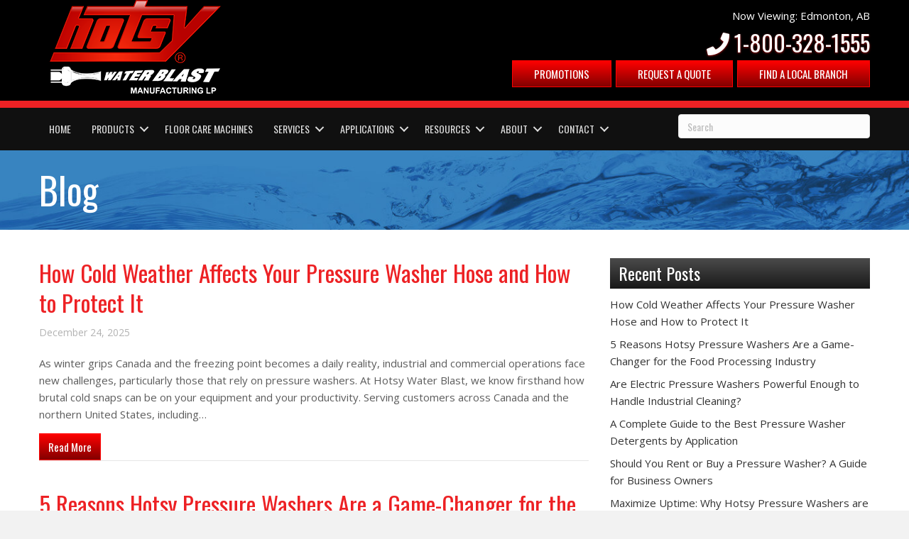

--- FILE ---
content_type: text/html; charset=UTF-8
request_url: https://www.hotsyab.com/blog/
body_size: 22229
content:
<!-- © 2019 Yellow Pages. Website created by YP – WEB PREMIUM -->


<!DOCTYPE html>
<html lang="en-US">
<head>
<meta charset="UTF-8" />
<meta name='viewport' content='width=device-width, initial-scale=1.0' />
<meta http-equiv='X-UA-Compatible' content='IE=edge' />
<link rel="profile" href="https://gmpg.org/xfn/11" />
<meta name='robots' content='index, follow, max-image-preview:large, max-snippet:-1, max-video-preview:-1' />
	<style>img:is([sizes="auto" i], [sizes^="auto," i]) { contain-intrinsic-size: 3000px 1500px }</style>
	
	<!-- This site is optimized with the Yoast SEO plugin v26.2 - https://yoast.com/wordpress/plugins/seo/ -->
	<title>Blog - Hotsy Water Blast</title>
	<meta name="description" content="Visit the Hotsy Water Blast Blog for the latest news, tips, products and accessories for commercial pressure washers across the West Coast &amp; North Dakota" />
	<link rel="canonical" href="https://www.hotsyab.com/blog/" />
	<link rel="next" href="https://www.hotsyab.com/blog/page/2/" />
	<meta property="og:locale" content="en_US" />
	<meta property="og:type" content="article" />
	<meta property="og:title" content="Blog - Hotsy Water Blast" />
	<meta property="og:description" content="Visit the Hotsy Water Blast Blog for the latest news, tips, products and accessories for commercial pressure washers across the West Coast &amp; North Dakota" />
	<meta property="og:url" content="https://www.hotsyab.com/blog/" />
	<meta property="og:site_name" content="Hotsy Water Blast" />
	<meta name="twitter:card" content="summary_large_image" />
	<!-- / Yoast SEO plugin. -->


<link rel='dns-prefetch' href='//unpkg.com' />
<link rel='dns-prefetch' href='//cdnjs.cloudflare.com' />
<link rel='dns-prefetch' href='//use.fontawesome.com' />
<link rel='dns-prefetch' href='//fonts.googleapis.com' />
<link href='https://fonts.gstatic.com' crossorigin rel='preconnect' />
<link rel="alternate" type="application/rss+xml" title="Hotsy Water Blast &raquo; Feed" href="https://www.hotsyab.com/feed/" />
<link rel="alternate" type="application/rss+xml" title="Hotsy Water Blast &raquo; Comments Feed" href="https://www.hotsyab.com/comments/feed/" />
<link rel="preload" href="https://cdnjs.cloudflare.com/ajax/libs/foundicons/3.0.0/foundation-icons.woff" as="font" type="font/woff2" crossorigin="anonymous">
<link rel="preload" href="https://www.hotsyab.com/wp-content/plugins/bb-plugin/fonts/fontawesome/5.15.4/webfonts/fa-solid-900.woff2" as="font" type="font/woff2" crossorigin="anonymous">
<link rel="preload" href="https://www.hotsyab.com/wp-content/plugins/bb-plugin/fonts/fontawesome/5.15.4/webfonts/fa-brands-400.woff2" as="font" type="font/woff2" crossorigin="anonymous">
<script>
window._wpemojiSettings = {"baseUrl":"https:\/\/s.w.org\/images\/core\/emoji\/16.0.1\/72x72\/","ext":".png","svgUrl":"https:\/\/s.w.org\/images\/core\/emoji\/16.0.1\/svg\/","svgExt":".svg","source":{"concatemoji":"https:\/\/www.hotsyab.com\/wp-includes\/js\/wp-emoji-release.min.js"}};
/*! This file is auto-generated */
!function(s,n){var o,i,e;function c(e){try{var t={supportTests:e,timestamp:(new Date).valueOf()};sessionStorage.setItem(o,JSON.stringify(t))}catch(e){}}function p(e,t,n){e.clearRect(0,0,e.canvas.width,e.canvas.height),e.fillText(t,0,0);var t=new Uint32Array(e.getImageData(0,0,e.canvas.width,e.canvas.height).data),a=(e.clearRect(0,0,e.canvas.width,e.canvas.height),e.fillText(n,0,0),new Uint32Array(e.getImageData(0,0,e.canvas.width,e.canvas.height).data));return t.every(function(e,t){return e===a[t]})}function u(e,t){e.clearRect(0,0,e.canvas.width,e.canvas.height),e.fillText(t,0,0);for(var n=e.getImageData(16,16,1,1),a=0;a<n.data.length;a++)if(0!==n.data[a])return!1;return!0}function f(e,t,n,a){switch(t){case"flag":return n(e,"\ud83c\udff3\ufe0f\u200d\u26a7\ufe0f","\ud83c\udff3\ufe0f\u200b\u26a7\ufe0f")?!1:!n(e,"\ud83c\udde8\ud83c\uddf6","\ud83c\udde8\u200b\ud83c\uddf6")&&!n(e,"\ud83c\udff4\udb40\udc67\udb40\udc62\udb40\udc65\udb40\udc6e\udb40\udc67\udb40\udc7f","\ud83c\udff4\u200b\udb40\udc67\u200b\udb40\udc62\u200b\udb40\udc65\u200b\udb40\udc6e\u200b\udb40\udc67\u200b\udb40\udc7f");case"emoji":return!a(e,"\ud83e\udedf")}return!1}function g(e,t,n,a){var r="undefined"!=typeof WorkerGlobalScope&&self instanceof WorkerGlobalScope?new OffscreenCanvas(300,150):s.createElement("canvas"),o=r.getContext("2d",{willReadFrequently:!0}),i=(o.textBaseline="top",o.font="600 32px Arial",{});return e.forEach(function(e){i[e]=t(o,e,n,a)}),i}function t(e){var t=s.createElement("script");t.src=e,t.defer=!0,s.head.appendChild(t)}"undefined"!=typeof Promise&&(o="wpEmojiSettingsSupports",i=["flag","emoji"],n.supports={everything:!0,everythingExceptFlag:!0},e=new Promise(function(e){s.addEventListener("DOMContentLoaded",e,{once:!0})}),new Promise(function(t){var n=function(){try{var e=JSON.parse(sessionStorage.getItem(o));if("object"==typeof e&&"number"==typeof e.timestamp&&(new Date).valueOf()<e.timestamp+604800&&"object"==typeof e.supportTests)return e.supportTests}catch(e){}return null}();if(!n){if("undefined"!=typeof Worker&&"undefined"!=typeof OffscreenCanvas&&"undefined"!=typeof URL&&URL.createObjectURL&&"undefined"!=typeof Blob)try{var e="postMessage("+g.toString()+"("+[JSON.stringify(i),f.toString(),p.toString(),u.toString()].join(",")+"));",a=new Blob([e],{type:"text/javascript"}),r=new Worker(URL.createObjectURL(a),{name:"wpTestEmojiSupports"});return void(r.onmessage=function(e){c(n=e.data),r.terminate(),t(n)})}catch(e){}c(n=g(i,f,p,u))}t(n)}).then(function(e){for(var t in e)n.supports[t]=e[t],n.supports.everything=n.supports.everything&&n.supports[t],"flag"!==t&&(n.supports.everythingExceptFlag=n.supports.everythingExceptFlag&&n.supports[t]);n.supports.everythingExceptFlag=n.supports.everythingExceptFlag&&!n.supports.flag,n.DOMReady=!1,n.readyCallback=function(){n.DOMReady=!0}}).then(function(){return e}).then(function(){var e;n.supports.everything||(n.readyCallback(),(e=n.source||{}).concatemoji?t(e.concatemoji):e.wpemoji&&e.twemoji&&(t(e.twemoji),t(e.wpemoji)))}))}((window,document),window._wpemojiSettings);
</script>
<style id='wp-emoji-styles-inline-css'>

	img.wp-smiley, img.emoji {
		display: inline !important;
		border: none !important;
		box-shadow: none !important;
		height: 1em !important;
		width: 1em !important;
		margin: 0 0.07em !important;
		vertical-align: -0.1em !important;
		background: none !important;
		padding: 0 !important;
	}
</style>
<link rel='stylesheet' id='wp-block-library-css' href='https://www.hotsyab.com/wp-includes/css/dist/block-library/style.min.css' media='all' />
<style id='wp-block-library-theme-inline-css'>
.wp-block-audio :where(figcaption){color:#555;font-size:13px;text-align:center}.is-dark-theme .wp-block-audio :where(figcaption){color:#ffffffa6}.wp-block-audio{margin:0 0 1em}.wp-block-code{border:1px solid #ccc;border-radius:4px;font-family:Menlo,Consolas,monaco,monospace;padding:.8em 1em}.wp-block-embed :where(figcaption){color:#555;font-size:13px;text-align:center}.is-dark-theme .wp-block-embed :where(figcaption){color:#ffffffa6}.wp-block-embed{margin:0 0 1em}.blocks-gallery-caption{color:#555;font-size:13px;text-align:center}.is-dark-theme .blocks-gallery-caption{color:#ffffffa6}:root :where(.wp-block-image figcaption){color:#555;font-size:13px;text-align:center}.is-dark-theme :root :where(.wp-block-image figcaption){color:#ffffffa6}.wp-block-image{margin:0 0 1em}.wp-block-pullquote{border-bottom:4px solid;border-top:4px solid;color:currentColor;margin-bottom:1.75em}.wp-block-pullquote cite,.wp-block-pullquote footer,.wp-block-pullquote__citation{color:currentColor;font-size:.8125em;font-style:normal;text-transform:uppercase}.wp-block-quote{border-left:.25em solid;margin:0 0 1.75em;padding-left:1em}.wp-block-quote cite,.wp-block-quote footer{color:currentColor;font-size:.8125em;font-style:normal;position:relative}.wp-block-quote:where(.has-text-align-right){border-left:none;border-right:.25em solid;padding-left:0;padding-right:1em}.wp-block-quote:where(.has-text-align-center){border:none;padding-left:0}.wp-block-quote.is-large,.wp-block-quote.is-style-large,.wp-block-quote:where(.is-style-plain){border:none}.wp-block-search .wp-block-search__label{font-weight:700}.wp-block-search__button{border:1px solid #ccc;padding:.375em .625em}:where(.wp-block-group.has-background){padding:1.25em 2.375em}.wp-block-separator.has-css-opacity{opacity:.4}.wp-block-separator{border:none;border-bottom:2px solid;margin-left:auto;margin-right:auto}.wp-block-separator.has-alpha-channel-opacity{opacity:1}.wp-block-separator:not(.is-style-wide):not(.is-style-dots){width:100px}.wp-block-separator.has-background:not(.is-style-dots){border-bottom:none;height:1px}.wp-block-separator.has-background:not(.is-style-wide):not(.is-style-dots){height:2px}.wp-block-table{margin:0 0 1em}.wp-block-table td,.wp-block-table th{word-break:normal}.wp-block-table :where(figcaption){color:#555;font-size:13px;text-align:center}.is-dark-theme .wp-block-table :where(figcaption){color:#ffffffa6}.wp-block-video :where(figcaption){color:#555;font-size:13px;text-align:center}.is-dark-theme .wp-block-video :where(figcaption){color:#ffffffa6}.wp-block-video{margin:0 0 1em}:root :where(.wp-block-template-part.has-background){margin-bottom:0;margin-top:0;padding:1.25em 2.375em}
</style>
<style id='classic-theme-styles-inline-css'>
/*! This file is auto-generated */
.wp-block-button__link{color:#fff;background-color:#32373c;border-radius:9999px;box-shadow:none;text-decoration:none;padding:calc(.667em + 2px) calc(1.333em + 2px);font-size:1.125em}.wp-block-file__button{background:#32373c;color:#fff;text-decoration:none}
</style>
<style id='global-styles-inline-css'>
:root{--wp--preset--aspect-ratio--square: 1;--wp--preset--aspect-ratio--4-3: 4/3;--wp--preset--aspect-ratio--3-4: 3/4;--wp--preset--aspect-ratio--3-2: 3/2;--wp--preset--aspect-ratio--2-3: 2/3;--wp--preset--aspect-ratio--16-9: 16/9;--wp--preset--aspect-ratio--9-16: 9/16;--wp--preset--color--black: #000000;--wp--preset--color--cyan-bluish-gray: #abb8c3;--wp--preset--color--white: #ffffff;--wp--preset--color--pale-pink: #f78da7;--wp--preset--color--vivid-red: #cf2e2e;--wp--preset--color--luminous-vivid-orange: #ff6900;--wp--preset--color--luminous-vivid-amber: #fcb900;--wp--preset--color--light-green-cyan: #7bdcb5;--wp--preset--color--vivid-green-cyan: #00d084;--wp--preset--color--pale-cyan-blue: #8ed1fc;--wp--preset--color--vivid-cyan-blue: #0693e3;--wp--preset--color--vivid-purple: #9b51e0;--wp--preset--color--fl-heading-text: #ed2124;--wp--preset--color--fl-body-bg: #f2f2f2;--wp--preset--color--fl-body-text: #5c5c5c;--wp--preset--color--fl-accent: #ed2124;--wp--preset--color--fl-accent-hover: #840b0c;--wp--preset--color--fl-topbar-bg: #ffffff;--wp--preset--color--fl-topbar-text: #757575;--wp--preset--color--fl-topbar-link: #2b7bb9;--wp--preset--color--fl-topbar-hover: #2b7bb9;--wp--preset--color--fl-header-bg: #ffffff;--wp--preset--color--fl-header-text: #757575;--wp--preset--color--fl-header-link: #757575;--wp--preset--color--fl-header-hover: #2b7bb9;--wp--preset--color--fl-nav-bg: #ffffff;--wp--preset--color--fl-nav-link: #757575;--wp--preset--color--fl-nav-hover: #2b7bb9;--wp--preset--color--fl-content-bg: #ffffff;--wp--preset--color--fl-footer-widgets-bg: #ffffff;--wp--preset--color--fl-footer-widgets-text: #757575;--wp--preset--color--fl-footer-widgets-link: #2b7bb9;--wp--preset--color--fl-footer-widgets-hover: #2b7bb9;--wp--preset--color--fl-footer-bg: #ffffff;--wp--preset--color--fl-footer-text: #757575;--wp--preset--color--fl-footer-link: #2b7bb9;--wp--preset--color--fl-footer-hover: #2b7bb9;--wp--preset--gradient--vivid-cyan-blue-to-vivid-purple: linear-gradient(135deg,rgba(6,147,227,1) 0%,rgb(155,81,224) 100%);--wp--preset--gradient--light-green-cyan-to-vivid-green-cyan: linear-gradient(135deg,rgb(122,220,180) 0%,rgb(0,208,130) 100%);--wp--preset--gradient--luminous-vivid-amber-to-luminous-vivid-orange: linear-gradient(135deg,rgba(252,185,0,1) 0%,rgba(255,105,0,1) 100%);--wp--preset--gradient--luminous-vivid-orange-to-vivid-red: linear-gradient(135deg,rgba(255,105,0,1) 0%,rgb(207,46,46) 100%);--wp--preset--gradient--very-light-gray-to-cyan-bluish-gray: linear-gradient(135deg,rgb(238,238,238) 0%,rgb(169,184,195) 100%);--wp--preset--gradient--cool-to-warm-spectrum: linear-gradient(135deg,rgb(74,234,220) 0%,rgb(151,120,209) 20%,rgb(207,42,186) 40%,rgb(238,44,130) 60%,rgb(251,105,98) 80%,rgb(254,248,76) 100%);--wp--preset--gradient--blush-light-purple: linear-gradient(135deg,rgb(255,206,236) 0%,rgb(152,150,240) 100%);--wp--preset--gradient--blush-bordeaux: linear-gradient(135deg,rgb(254,205,165) 0%,rgb(254,45,45) 50%,rgb(107,0,62) 100%);--wp--preset--gradient--luminous-dusk: linear-gradient(135deg,rgb(255,203,112) 0%,rgb(199,81,192) 50%,rgb(65,88,208) 100%);--wp--preset--gradient--pale-ocean: linear-gradient(135deg,rgb(255,245,203) 0%,rgb(182,227,212) 50%,rgb(51,167,181) 100%);--wp--preset--gradient--electric-grass: linear-gradient(135deg,rgb(202,248,128) 0%,rgb(113,206,126) 100%);--wp--preset--gradient--midnight: linear-gradient(135deg,rgb(2,3,129) 0%,rgb(40,116,252) 100%);--wp--preset--font-size--small: 13px;--wp--preset--font-size--medium: 20px;--wp--preset--font-size--large: 36px;--wp--preset--font-size--x-large: 42px;--wp--preset--spacing--20: 0.44rem;--wp--preset--spacing--30: 0.67rem;--wp--preset--spacing--40: 1rem;--wp--preset--spacing--50: 1.5rem;--wp--preset--spacing--60: 2.25rem;--wp--preset--spacing--70: 3.38rem;--wp--preset--spacing--80: 5.06rem;--wp--preset--shadow--natural: 6px 6px 9px rgba(0, 0, 0, 0.2);--wp--preset--shadow--deep: 12px 12px 50px rgba(0, 0, 0, 0.4);--wp--preset--shadow--sharp: 6px 6px 0px rgba(0, 0, 0, 0.2);--wp--preset--shadow--outlined: 6px 6px 0px -3px rgba(255, 255, 255, 1), 6px 6px rgba(0, 0, 0, 1);--wp--preset--shadow--crisp: 6px 6px 0px rgba(0, 0, 0, 1);}:where(.is-layout-flex){gap: 0.5em;}:where(.is-layout-grid){gap: 0.5em;}body .is-layout-flex{display: flex;}.is-layout-flex{flex-wrap: wrap;align-items: center;}.is-layout-flex > :is(*, div){margin: 0;}body .is-layout-grid{display: grid;}.is-layout-grid > :is(*, div){margin: 0;}:where(.wp-block-columns.is-layout-flex){gap: 2em;}:where(.wp-block-columns.is-layout-grid){gap: 2em;}:where(.wp-block-post-template.is-layout-flex){gap: 1.25em;}:where(.wp-block-post-template.is-layout-grid){gap: 1.25em;}.has-black-color{color: var(--wp--preset--color--black) !important;}.has-cyan-bluish-gray-color{color: var(--wp--preset--color--cyan-bluish-gray) !important;}.has-white-color{color: var(--wp--preset--color--white) !important;}.has-pale-pink-color{color: var(--wp--preset--color--pale-pink) !important;}.has-vivid-red-color{color: var(--wp--preset--color--vivid-red) !important;}.has-luminous-vivid-orange-color{color: var(--wp--preset--color--luminous-vivid-orange) !important;}.has-luminous-vivid-amber-color{color: var(--wp--preset--color--luminous-vivid-amber) !important;}.has-light-green-cyan-color{color: var(--wp--preset--color--light-green-cyan) !important;}.has-vivid-green-cyan-color{color: var(--wp--preset--color--vivid-green-cyan) !important;}.has-pale-cyan-blue-color{color: var(--wp--preset--color--pale-cyan-blue) !important;}.has-vivid-cyan-blue-color{color: var(--wp--preset--color--vivid-cyan-blue) !important;}.has-vivid-purple-color{color: var(--wp--preset--color--vivid-purple) !important;}.has-black-background-color{background-color: var(--wp--preset--color--black) !important;}.has-cyan-bluish-gray-background-color{background-color: var(--wp--preset--color--cyan-bluish-gray) !important;}.has-white-background-color{background-color: var(--wp--preset--color--white) !important;}.has-pale-pink-background-color{background-color: var(--wp--preset--color--pale-pink) !important;}.has-vivid-red-background-color{background-color: var(--wp--preset--color--vivid-red) !important;}.has-luminous-vivid-orange-background-color{background-color: var(--wp--preset--color--luminous-vivid-orange) !important;}.has-luminous-vivid-amber-background-color{background-color: var(--wp--preset--color--luminous-vivid-amber) !important;}.has-light-green-cyan-background-color{background-color: var(--wp--preset--color--light-green-cyan) !important;}.has-vivid-green-cyan-background-color{background-color: var(--wp--preset--color--vivid-green-cyan) !important;}.has-pale-cyan-blue-background-color{background-color: var(--wp--preset--color--pale-cyan-blue) !important;}.has-vivid-cyan-blue-background-color{background-color: var(--wp--preset--color--vivid-cyan-blue) !important;}.has-vivid-purple-background-color{background-color: var(--wp--preset--color--vivid-purple) !important;}.has-black-border-color{border-color: var(--wp--preset--color--black) !important;}.has-cyan-bluish-gray-border-color{border-color: var(--wp--preset--color--cyan-bluish-gray) !important;}.has-white-border-color{border-color: var(--wp--preset--color--white) !important;}.has-pale-pink-border-color{border-color: var(--wp--preset--color--pale-pink) !important;}.has-vivid-red-border-color{border-color: var(--wp--preset--color--vivid-red) !important;}.has-luminous-vivid-orange-border-color{border-color: var(--wp--preset--color--luminous-vivid-orange) !important;}.has-luminous-vivid-amber-border-color{border-color: var(--wp--preset--color--luminous-vivid-amber) !important;}.has-light-green-cyan-border-color{border-color: var(--wp--preset--color--light-green-cyan) !important;}.has-vivid-green-cyan-border-color{border-color: var(--wp--preset--color--vivid-green-cyan) !important;}.has-pale-cyan-blue-border-color{border-color: var(--wp--preset--color--pale-cyan-blue) !important;}.has-vivid-cyan-blue-border-color{border-color: var(--wp--preset--color--vivid-cyan-blue) !important;}.has-vivid-purple-border-color{border-color: var(--wp--preset--color--vivid-purple) !important;}.has-vivid-cyan-blue-to-vivid-purple-gradient-background{background: var(--wp--preset--gradient--vivid-cyan-blue-to-vivid-purple) !important;}.has-light-green-cyan-to-vivid-green-cyan-gradient-background{background: var(--wp--preset--gradient--light-green-cyan-to-vivid-green-cyan) !important;}.has-luminous-vivid-amber-to-luminous-vivid-orange-gradient-background{background: var(--wp--preset--gradient--luminous-vivid-amber-to-luminous-vivid-orange) !important;}.has-luminous-vivid-orange-to-vivid-red-gradient-background{background: var(--wp--preset--gradient--luminous-vivid-orange-to-vivid-red) !important;}.has-very-light-gray-to-cyan-bluish-gray-gradient-background{background: var(--wp--preset--gradient--very-light-gray-to-cyan-bluish-gray) !important;}.has-cool-to-warm-spectrum-gradient-background{background: var(--wp--preset--gradient--cool-to-warm-spectrum) !important;}.has-blush-light-purple-gradient-background{background: var(--wp--preset--gradient--blush-light-purple) !important;}.has-blush-bordeaux-gradient-background{background: var(--wp--preset--gradient--blush-bordeaux) !important;}.has-luminous-dusk-gradient-background{background: var(--wp--preset--gradient--luminous-dusk) !important;}.has-pale-ocean-gradient-background{background: var(--wp--preset--gradient--pale-ocean) !important;}.has-electric-grass-gradient-background{background: var(--wp--preset--gradient--electric-grass) !important;}.has-midnight-gradient-background{background: var(--wp--preset--gradient--midnight) !important;}.has-small-font-size{font-size: var(--wp--preset--font-size--small) !important;}.has-medium-font-size{font-size: var(--wp--preset--font-size--medium) !important;}.has-large-font-size{font-size: var(--wp--preset--font-size--large) !important;}.has-x-large-font-size{font-size: var(--wp--preset--font-size--x-large) !important;}
:where(.wp-block-post-template.is-layout-flex){gap: 1.25em;}:where(.wp-block-post-template.is-layout-grid){gap: 1.25em;}
:where(.wp-block-columns.is-layout-flex){gap: 2em;}:where(.wp-block-columns.is-layout-grid){gap: 2em;}
:root :where(.wp-block-pullquote){font-size: 1.5em;line-height: 1.6;}
</style>
<link rel='stylesheet' id='woocommerce-layout-css' href='https://www.hotsyab.com/wp-content/plugins/woocommerce/assets/css/woocommerce-layout.css' media='all' />
<link rel='stylesheet' id='woocommerce-smallscreen-css' href='https://www.hotsyab.com/wp-content/plugins/woocommerce/assets/css/woocommerce-smallscreen.css' media='only screen and (max-width: 767px)' />
<link rel='stylesheet' id='woocommerce-general-css' href='https://www.hotsyab.com/wp-content/plugins/woocommerce/assets/css/woocommerce.css' media='all' />
<style id='woocommerce-inline-inline-css'>
.woocommerce form .form-row .required { visibility: visible; }
</style>
<link rel='stylesheet' id='slick-css' href='https://www.hotsyab.com/wp-content/plugins/wprem-gallery/public/js/slick/slick.css' media='all' />
<link rel='stylesheet' id='slick-theme-css' href='https://www.hotsyab.com/wp-content/plugins/wprem-gallery/public/js/slick/slick-theme.css' media='all' />
<link rel='stylesheet' id='lightbox-css' href='https://www.hotsyab.com/wp-content/plugins/wprem-gallery/public/js/simpleLightbox.min.css' media='all' />
<link rel='stylesheet' id='wprem-gallery-css' href='https://www.hotsyab.com/wp-content/plugins/wprem-gallery/public/css/wprem-gallery-public.css' media='all' />
<link rel='stylesheet' id='wprem-gf-blacklist-css' href='https://www.hotsyab.com/wp-content/plugins/wprem-gf-blacklist/public/css/wprem-gf-blacklist-public.css' media='all' />
<link rel='stylesheet' id='wprem-promotions-manager-css' href='https://www.hotsyab.com/wp-content/plugins/wprem-promotions-manager/public/css/wprem-promotions-manager-public.css' media='all' />
<link rel='stylesheet' id='wprem-staff-manager-css' href='https://www.hotsyab.com/wp-content/plugins/wprem-staff-manager/public/css/wprem-staff-manager-public.css' media='all' />
<link rel='stylesheet' id='wprem-testimonial-css' href='https://www.hotsyab.com/wp-content/plugins/wprem-testimonial/public/css/wprem-testimonial-public.min.css' media='all' />
<link rel='stylesheet' id='wprem-searchfilter-css' href='https://www.hotsyab.com/wp-content/plugins/wprem-woocommerce-search-filter/public/css/wprem-searchfilter-public.css' media='all' />
<link rel='stylesheet' id='font-awesome-5-css' href='https://www.hotsyab.com/wp-content/plugins/bb-plugin/fonts/fontawesome/5.15.4/css/all.min.css' media='all' />
<link rel='stylesheet' id='foundation-icons-css' href='https://cdnjs.cloudflare.com/ajax/libs/foundicons/3.0.0/foundation-icons.css' media='all' />
<link rel='stylesheet' id='fl-builder-layout-bundle-3f7e39f5e480492bc897c7b1748af31b-css' href='https://www.hotsyab.com/wp-content/uploads/bb-plugin/cache/3f7e39f5e480492bc897c7b1748af31b-layout-bundle.css' media='all' />
<link rel='stylesheet' id='brands-styles-css' href='https://www.hotsyab.com/wp-content/plugins/woocommerce/assets/css/brands.css' media='all' />
<link rel='stylesheet' id='jquery-magnificpopup-css' href='https://www.hotsyab.com/wp-content/plugins/bb-plugin/css/jquery.magnificpopup.min.css' media='all' />
<link rel='stylesheet' id='bootstrap-css' href='https://www.hotsyab.com/wp-content/themes/bb-theme/css/bootstrap.min.css' media='all' />
<link rel='stylesheet' id='fl-automator-skin-css' href='https://www.hotsyab.com/wp-content/uploads/bb-theme/skin-6859211447e7d.css' media='all' />
<link rel='stylesheet' id='fl-child-theme-css' href='https://www.hotsyab.com/wp-content/themes/wp-theme-child/public/bundle.css' media='all' />
<link rel='stylesheet' id='font-awesome-shim-css' href='https://use.fontawesome.com/releases/v5.11.2/css/all.css' media='all' />
<link rel='stylesheet' id='leaflet-css-css' href='https://unpkg.com/leaflet@1.6.0/dist/leaflet.css' media='all' />
<link rel='stylesheet' id='wp-color-picker-css' href='https://www.hotsyab.com/wp-admin/css/color-picker.min.css' media='all' />
<link rel='stylesheet' id='fl-builder-google-fonts-014e8a2ed15ed8ec2ec14ba497702893-css' href='//fonts.googleapis.com/css?family=Open+Sans%3A300%2C400%2C700%7COswald%3A400' media='all' />
<script src="https://www.hotsyab.com/wp-includes/js/jquery/jquery.min.js" id="jquery-core-js"></script>
<script src="https://www.hotsyab.com/wp-includes/js/jquery/jquery-migrate.min.js" defer="defer" type="text/javascript"></script>
<script src="https://www.hotsyab.com/wp-content/plugins/woocommerce/assets/js/jquery-blockui/jquery.blockUI.min.js" id="wc-jquery-blockui-js" defer data-wp-strategy="defer"></script>
<script id="wc-add-to-cart-js-extra">
var wc_add_to_cart_params = {"ajax_url":"\/wp-admin\/admin-ajax.php","wc_ajax_url":"\/?wc-ajax=%%endpoint%%","i18n_view_cart":"View cart","cart_url":"https:\/\/www.hotsyab.com","is_cart":"","cart_redirect_after_add":"no"};
</script>
<script src="https://www.hotsyab.com/wp-content/plugins/woocommerce/assets/js/frontend/add-to-cart.min.js" id="wc-add-to-cart-js" defer data-wp-strategy="defer"></script>
<script src="https://www.hotsyab.com/wp-content/plugins/woocommerce/assets/js/js-cookie/js.cookie.min.js" id="wc-js-cookie-js" defer data-wp-strategy="defer"></script>
<script id="woocommerce-js-extra">
var woocommerce_params = {"ajax_url":"\/wp-admin\/admin-ajax.php","wc_ajax_url":"\/?wc-ajax=%%endpoint%%","i18n_password_show":"Show password","i18n_password_hide":"Hide password"};
</script>
<script src="https://www.hotsyab.com/wp-content/plugins/woocommerce/assets/js/frontend/woocommerce.min.js" id="woocommerce-js" defer data-wp-strategy="defer"></script>
<script src="https://www.hotsyab.com/wp-content/plugins/wprem-gallery/public/js/slick/slick.min.js" defer="defer" type="text/javascript"></script>
<script src="https://www.hotsyab.com/wp-content/plugins/wprem-gallery/public/js/simpleLightbox.min.js" defer="defer" type="text/javascript"></script>
<script src="https://www.hotsyab.com/wp-content/plugins/wprem-gallery/public/js/wprem-gallery-public.js" defer="defer" type="text/javascript"></script>
<script src="https://www.hotsyab.com/wp-content/plugins/wprem-gf-blacklist/public/js/wprem-gf-blacklist-public.js" id="wprem-gf-blacklist-js"></script>
<script src="https://www.hotsyab.com/wp-content/plugins/wprem-promotions-manager/public/js/wprem-promotions-manager-public-min.js" defer="defer" type="text/javascript"></script>
<script src="https://www.hotsyab.com/wp-content/plugins/wprem-staff-manager/public/js/wprem-staff-manager-public-min.js" defer="defer" type="text/javascript"></script>
<script src="https://www.hotsyab.com/wp-content/themes/wp-theme-child/public/bundle.js" defer="defer" type="text/javascript"></script>
<script src="https://unpkg.com/leaflet@1.6.0/dist/leaflet.js" async="async" type="text/javascript"></script>
<script id="utils-js-extra">
var userSettings = {"url":"\/","uid":"0","time":"1768606661","secure":"1"};
</script>
<script src="https://www.hotsyab.com/wp-includes/js/utils.min.js" id="utils-js"></script>
<link rel="https://api.w.org/" href="https://www.hotsyab.com/wp-json/" /><link rel="EditURI" type="application/rsd+xml" title="RSD" href="https://www.hotsyab.com/xmlrpc.php?rsd" />
<meta name="generator" content="WordPress 6.8.3" />
<meta name="generator" content="WooCommerce 10.3.3" />
	<noscript><style>.woocommerce-product-gallery{ opacity: 1 !important; }</style></noscript>
	<style>.recentcomments a{display:inline !important;padding:0 !important;margin:0 !important;}</style>		<style id="wp-custom-css">
			/*** Table of Contents ***/
/*** Header ***/
/*** Search modal ***/
/*** Title row ***/
/*** Hero Slider ***/
/*** Sidebar CTA ***/
/*** Sidebar Menu ***/
/*** Buttons ***/
/*** Home ***/
/*** Locations ***/
/*** Type ***/
/*** Base ***/
/*** Form ***/
/*** Blog ***/
/*** Products ***/
/*Search Filter*/
/*** Misc ***/
/*** Media Queries ***/
/**** Smaller than 768px ****/
/**** Smaller than 992px ****/
/**** Smaller than 1200px ****/
/**** Larger than 500px ****/
/**** Larger than 768px ****/
/**** Larger than 992px ****/

/*** Header ***/
.bx-wrapper .bx-controls-auto, .bx-wrapper .bx-pager {
	bottom:0;
}
button.fl-menu-mobile-toggle.hamburger {
    font-size: 12px;
}
.fl-node-5f455e049d0bc nav {
    width: 100%;
}
.fl-menu-mobile-toggle.hamburger {
    margin-top: -35px !important;
}
.home .fl-slide-content {
	background:none !important;
}

#menu-main .menu-item {
	text-transform: uppercase;
}

.fl-search-input {
	border: 1px solid #ccc;
	color: #8a8a8a;
	font-size: 13px;
	font-family: 'Oswald', sans-serif;
}

.header-cta .phone-number {
	display: block;
	font-family: Oswald, sans-serif;
	font-size: 32px;
	color: #FFF;
	text-decoration: none;
	text-shadow: 0 1px 3px rgba(255, 0, 0, .6);
	text-align: right;
}

.header-cta p {
	margin-bottom: 0;
}

.header-cta .header-viewing {
	color: #fff;
	text-align: right;
}

.header-cta .fl-html {
	display: flex;
}

.header-cta .fl-html .btn {
	flex: 1 1 auto;
	margin-left: 6px;
}

.fl-menu .fl-menu-mobile-toggle {
	background-color: #9a9a9a;
	padding: 6px 6px 8px;
	margin: 4px 0;
	border-radius: 3px;
}

.fl-menu .fl-menu-mobile-toggle:hover {
	background-color: #333;
	border-radius: 3px;
}

/*** Search modal ***/

.search-modal {
	display: flex;
	position: fixed;
	top: 0;
	left: 0;
	z-index: 1000;
	width: 100% !important;
	min-height: 100vh;
	padding-top: 60px !important;
	background-color: rgba(0, 0, 0, 0.5);
	align-items: flex-start;
	justify-content: center;
}

.search-modal::after {
	content: "\00d7" !important;
	color: #FFF;
	position: absolute;
	top: 10px;
	right: 30px;
	font-size: 36px;
	line-height: 1em;
	font-weight: 700;
}

.search-modal.hide {
	display: none;
}

.search-modal .fl-col-content {
	max-width: 100%;
	width: 600px;
	opacity: 0;
	transform: translateY(-100px);
	transition: all 600ms ease;
}

.search-modal .fl-col-content.fade-in {
	opacity: 1;
	transform: translateY(0);
}

.search-modal .widget_search {
	padding: 20px;
	background: #FFF;
}

/*** Title row ***/

.title-row>.fl-row-content-wrap {
	padding: 30px;
}

.title-row .page-title {
	text-shadow: 0 1px 3px rgba(255, 0, 0, .6);
	font-family: "Oswald", sans-serif;
	font-weight: 400;
	text-align: left;
	font-size: 52px;
	line-height: 1;
	color: #ffffff;
}

/*** Hero Slider ***/

.fl-slide-content {
	margin-left: 0 !important;
	margin-right: 0 !important;
}

.fl-node-5d28c92f3d53f .fl-slide-photo {
    margin-right: 60px;
}

/*** Sidebar CTA ***/

.sidebar-cta {
	max-width: 300px;
	margin: 0 auto;
	padding: 5px;
	border: #000 solid 4px;
}

.sidebar-cta h3 {
	margin: 0 0 10px;
	color: #e02a2c;
	text-align: center;
	font-family: 'Oswald', sans-serif;
	font-size: 28px;
	font-weight: 700;
	text-transform: uppercase;
}

.sidebar-cta img {
	margin-bottom: 15px;
}

.sidebar-cta img:last-of-type {
	margin-bottom: 5px;
}

.sidebar-cta p {
	margin: 0;
}

/*** Sidebar Menu ***/

.sidebar-menu {
	margin-bottom: 20px;
}

.sidebar-menu::before {
	content: 'Menu';
	background-image: linear-gradient(#4b4b4b, #181818);
	display: block;
	font-family: Oswald, sans-serif;
	font-size: 24px;
	color: #fff;
	padding: 10px 14px;
}

.sidebar-menu--detergents::before {
	content: 'Detergents';
}
.sidebar-menu--water::before {
	content: 'Water Treatment';
}

.sidebar-menu--parts::before {
	content: 'Parts & Accessories';
}

.sidebar-menu--products::before {
	content: 'Products';
}

.sidebar-menu--cleaning-equipment::before {
	content: 'Cleaning Equipment';
}

.sidebar-menu--cleaning-systems::before {
	content: 'Pressure Washers';
}

.sidebar-menu--services::before {
	content: 'Our Services';
}

.sidebar-menu--applications::before {
	content: 'Applications Overview';
}

.sidebar-menu--resources::before {
	content: 'Resources Overview';
}

.sidebar-menu--about::before {
	content: 'About Hotsy';
}

.sidebar-menu--electric::before {
	content: 'Electric';
}

.sidebar-menu--gas::before {
	content: 'Gas Powered';
}

.sidebar-menu--locations::before {
	content: 'Locations';
}

/*** Buttons ***/

.btn-primary, .btn-default, .gform_button, .fl-post-feed-more {
	font-family: 'Oswald', sans-serif;
	white-space: nowrap;
	padding: 6px 12px !important;
	font-size: 15px !important;
	line-height: 1.6;
	border-radius: 0 !important;
	border: 1px solid red !important;
	text-decoration: none !important;
}

.btn-primary, .gform_button, .fl-post-feed-more {
	background-color: #ed2124;
	background-image: linear-gradient(red, #820000) !important;
	color: #FFF;
}

.btn-primary:hover, .gform_button:hover, .fl-post-feed-more:hover {
	background-image: linear-gradient(to-top, red, #820000) !important;
	color: #FFF;
}

.btn-default {
	border: 1px solid #000;
}

.btn-default:hover {
	border: 1px solid #000;
	background-color: #ddd;
}

/*** Home ***/

.hero-cta {
	display: inline-block;
	text-decoration: none;
	font-size: 18px;
	line-height: 1.2em;
	font-family: Oswald, sans-serif;
	font-weight: 100;
	text-align: center;
	padding: 40px 5px 5px;
}

.hero-cta:hover {
	color: #FFF;
	text-decoration: none;
}

.hero-cta .smaller {
	font-size: 25px;
	line-height: 25px;
}

.hero-row .fl-row-content-wrap {
	background-position: left center;
}

.home__promo-video .fluid-width-video-wrapper {
	padding: 0 !important;
	height: 340px;
}

h1.lead {
	font-family: Oswald, sans-serif;
	font-weight: 400;
	color: maroon;
	font-size: 22.5px;
}

.home__testimonials {
	font-family: 'Oswald', sans-serif;
	font-style: italic;
	font-weight: 700;
	font-size: 16px;
	text-align: center;
}

.fl-testimonial span {
	font-weight: 300;
	text-align: right;
	display: block;
}

.home__testimonials-row .btn-default {
	background-color: transparent;
	border-color: #fff;
	font-style: italic;
	text-transform: uppercase;
	display: block;
	width: 200px;
	margin: 0 auto;
}

.home__testimonials-row .btn-default:hover {
	border-color: rgba(255, 255, 255, 0.5);
}

/*** Locations ***/

.google-map {
	min-height: 440px;
}

.fl-node-5c0aa41fe49c4 .fl-col {
	padding: 0;
}

.contact__info-col .fl-node-5c0aa4339f357, .location-form-container {
	padding: 10px 10px 5px;
	margin-bottom: 10px;
	border: 1px solid #ddd;
}

.contact__menu-col .current_page_item a {
	background-color: #ed2124 !important;
	color: #FFF !important;
}

.hours {
	display: flex;
	flex-flow: row wrap;
	margin-bottom: 20px;
}

.hours p {
	margin: 0;
	text-align: left;
}

.hours p:nth-child(odd) {
	width: 40%;
}

.hours p:nth-child(even) {
	width: 60%;
	text-align: right;
}

/*** Type ***/

h1 {
	margin-top: 0;
}

a {
	text-decoration: underline;
}

/*** Base ***/

.fl-row-content-wrap {
	padding: 15px 0;
}

.fl-col {
	padding: 0 15px;
}

.thumbnail .iframe {
	position: relative;
	display: block;
}

.thumbnail .iframe i {
	position: absolute;
	color: #FFF;
	font-size: 48px;
	top: 50%;
	left: 50%;
	transform: translate(-50%, -50%);
}

.thumbnail .caption h3 {
	margin: 0;
	text-align: center;
	font-size: 20px;
}

.pull-right {
	margin: 0 0 8px 8px;
}

/*** Form ***/

.form__custom-quote, .form__contact-us {
	padding: 19px;
	margin-bottom: 20px;
	background-color: #f5f5f5;
	border: 1px solid #e3e3e3;
	border-radius: 4px;
	-webkit-box-shadow: inset 0 1px 1px rgba(0, 0, 0, .05);
	box-shadow: inset 0 1px 1px rgba(0, 0, 0, .05);
}

.form__contact-us {
	padding: 5px 10px;
}

.form__custom-quote .gsection, .form__contact-us .gsection {
	border-bottom: 1px solid #e6e6e6;
}

.form__custom-quote .left_label select.large, .form__custom-quote .left_label input.large, .form__custom-quote .left_label textarea.large {
	width: 100%;
}

.fl-node-5c0e9f317d3f2 .widgettitle {
	display: none;
}

/*** Blog ***/

.recent-posts .widgettitle, .archives .widgettitle {
	margin-top: 0;
	background-image: linear-gradient(#4b4b4b, #181818);
	padding: 6px 12px;
	color: #FFF;
	font-family: Oswald, sans-serif;
	font-size: 24px;
}

.recent-posts a, .archives a {
	text-decoration: none;
	color: #333;
}

.recent-posts {
	margin-bottom: 20px;
}

.fl-post-info-author a, .fl-post-info-date {
	color: #888 !important;
	text-decoration: none;
	margin-bottom: 10px;
	display: inline-block
}

/*** Products ***/

.woocommerce-products-header__title {
	display: none;
}

.products {
	display: flex;
	flex-flow: row wrap;
	align-items: stretch;
}

.products .product {
	display: flex;
	flex-flow: column nowrap;
	align-items: center;
	justify-content: space-between;
	margin-left: 0 !important;
}

.woocommerce-loop-product__link {
	flex: 1 1 auto;
	width: 100%;
	display: flex;
	flex-flow: row wrap;
	justify-content: center;
	align-items: flex-end;
	border: 1px solid #e3e3e3;
	position: relative;
	padding: 20px 0;
	overflow: hidden;
}

.woocommerce-loop-product__link img {
	max-width: none;
	width: auto !important;
	border: 0 !important;
}

.woocommerce-loop-product__link::after {
    font-family: "Font Awesome 5 Free";
    position: absolute;
    top: 0;
    right: 0;
    background: #eaeaea;
    padding: 10px 15px;
    font-weight: 900;
}

.product_cat-cold-water .woocommerce-loop-product__link::after {
	color: #29628f !important;
}

.product_cat-hot-water .woocommerce-loop-product__link::after {
	color: #ed2124 !important;
}

.product_cat-electric .woocommerce-loop-product__link::after {
	content: "\f0e7";
}

.product_cat-gas-powered .woocommerce-loop-product__link::after {
	content: "\f06d";
}

.products .product>a:last-of-type {
	display: none;
}

.woocommerce.columns-4 ul.products.columns-4 li.product {
	width: 25% !important;
	margin-right: 0 !important;
	padding: 0 5px;
}

.filters-container {
	display: flex;
	flex-flow: row wrap;
	margin-top: 20px;
}

.filters-container label {
	margin-right: 20px;
}

.filters-container .washer-select {
	padding-right: 25px;
}

.sidebar-menu--electric a, .sidebar-menu--gas a {
	padding: 10px 14px !important;
}

.sidebar-menu--gas li:nth-child(8) a, .sidebar-menu--electric li:nth-child(6) a {
	background-color: #ed2124;
	color: #FFF !important;
}

.sidebar-menu--electric li:first-of-type a, .sidebar-menu--gas li:first-of-type a {
	background-color: #29628f;
	color: #FFF !important;
}

.sidebar-menu--gas li:nth-child(8) a:hover, .sidebar-menu--electric li:nth-child(6) a:hover {
	background-color: #ed2124;
	color: #FFF !important;
	cursor: default;
}

.sidebar-menu--electric li:first-of-type a:hover, .sidebar-menu--gas li:first-of-type a:hover {
	background-color: #29628f;
	color: #FFF !important;
	cursor: default;
}

/*** Pressure Washer ***/
.wprem-search-filter > label {
    color: #ed2124;
}
.wprem-search-container, #results {
    margin: 20px 0;
}
.form-check label {
    font-weight: normal;
    margin-left: 3px;
}
.wprem-search-result-item a {
    border: 1px solid #e3e3e3;
    padding: 20px 5px;
    display: block;
    min-height: 100%;
    display: flex;
    align-items: center;
    justify-content: flex-end;
    flex-wrap: wrap;
}
.wprem-search-result-title {
    color: #ed2124;
    font-family: "Oswald",sans-serif;
    font-weight: 400;
    line-height: 1.4;
    text-transform: none;
    font-style: normal;
}
.wprem-search-result-sku {
    opacity: 0.6;
    color: #000
}
.wprem-search-result-title,
.wprem-search-result-sku {
    text-align: center;
    flex: 100%;
}
.wprem-search-result-item a {
    position: relative;
}
.wprem-search-result-item a::before {
    font-family: "Font Awesome 5 Free";
    position: absolute;
    top: 0;
    right: 0;
    background: #eaeaea;
    padding: 10px 15px;
    font-weight: 900;
}
.gas-powered a::before {
    content: "\f06d";
}
.diesel a::before {
    content: "\f613";
}
.electric-motor a::before {
    content: "\f0e7";
}
.hot-water a::before {
    color: #ed2124 !important;
}
.cold-water a::before {
    color: #29628f !important;
}
@media only screen and (max-width: 540px) {
.wprem-search-container {
    display: flex;
    flex-wrap: wrap;
}
.wprem-search-filter {
    flex: 100%;
    margin-bottom: 10px;
}
.wprem-search-col-4 .wprem-search-result-item {
    flex: 50%;
    max-width: 50%;
}
}

/*Search Filter*/
.wprem-search-filter > label {
    color: #ed2124;
}
.wprem-search-container, #results {
    margin: 20px 0;
}
.form-check label {
    font-weight: normal;
    margin-left: 3px;
}
.wprem-search-result-item a {
    border: 1px solid #e3e3e3;
    padding: 20px 5px;
    display: block;
    min-height: 100%;
    display: flex;
    align-items: center;
    justify-content: flex-end;
    flex-wrap: wrap;
}
.wprem-search-result-title {
    color: #ed2124;
    font-family: "Oswald",sans-serif;
    font-weight: 400;
    line-height: 1.4;
    text-transform: none;
    font-style: normal;
}
.wprem-search-result-sku {
    opacity: 0.6;
    color: #000
}
.wprem-search-result-title,
.wprem-search-result-sku {
    text-align: center;
    flex: 100%;
}
.wprem-search-result-item a {
    position: relative;
}
label[for="Diesel Engine"]::before,
label[for="Electric Motor"]::before,
label[for="Gasoline Engine"]::before,
.wprem-search-result-item a::before {
    font-family: "Font Awesome 5 Free";
    font-weight: 900;
}
.wprem-search-result-item a::before {
    position: absolute;
    top: 0;
    right: 0;
    background: #eaeaea;
    padding: 10px 15px;
}
.gas-powered-power a::before {
    content: "\f06d";
}
.diesel a::before {
    content: "\f52f";
}
.electric-power a::before {
    content: "\f0e7";
}
.hot-water a::before {
    color: #ed2124 !important;
}
.cold-water a::before {
    color: #29628f !important;
}
label[for="Diesel Engine"]::before,
label[for="Electric Motor"]::before,
label[for="Gasoline Engine"]::before {
    color: #000;
		margin: 0 10px;
}
label[for="Diesel Engine"]::before {
    content: "\f52f";
}
label[for="Electric Motor"]::before {
    content: "\f0e7";
}
label[for="Gasoline Engine"]::before {
    content: "\f06d";
}
@media only screen and (max-width: 540px) {
.wprem-search-container {
    display: flex;
    flex-wrap: wrap;
}
.wprem-search-filter {
    flex: 100%;
    margin-bottom: 10px;
}
.wprem-search-col-4 .wprem-search-result-item {
    flex: 50%;
    max-width: 50%;
}
}


/*** Misc ***/

.fl-mosaicflow-content {
    display: flex;
}
.fl-mosaicflow-content div:first-child {
    flex: 0;
}
.panel-primary>.panel-heading {
	background-color: #ed2124;
	border-color: #ed2124;
}

.panel-primary {
	border-color: #ed2124;
}

/**** Larger than 768px ****/

@media only screen and (max-width: 768px) {
		.sub-menu .menu-item a:before {
		content:'' !important;
	}
		.fl-builder-content .fl-module-content-slider .fl-slide .fl-slide-content {
		padding-top:5px;
		padding-bottom:20px;
	}
	.hero-cta {
		color: #5c5c5c !important;
	}
	.fl-builder-content .fl-module-content-slider .fl-slide .fl-slide-text, .fl-builder-content .fl-module-content-slider .fl-slide .fl-slide-text * {
		font-size:18px !important;
		line-height:24px !important;
		font-weight:bold;
	}
	.hero-cta .smaller {
		color:#5c5c5c !important;
	}
}

@media only screen and (max-width: 480px) {
	.fl-builder-content .fl-module-content-slider .fl-slide .fl-slide-content {
		padding-top:10px;
		padding-bottom:20px;
	}
}

@media only screen and (min-width: 768px) {
		.page-id-437 .fl-module img {
    max-width: 50%!important;
}
	.hero-cta {
		font-size: 26px;
		background-color: transparent;
	}
	.hero-row .fl-row-content-wrap {
		min-height: 320px;
	}
	.fl-node-5c0aa41fe4af4 {
		padding-right: 30px !important;
	}
	.main-box{
		display:flex;
	}
	.content-box, .image-box{
		width:50%;
	}
	.image-box img{
		float:left !important;
	}
}

/**** Larger than 992px ****/

@media only screen and (min-width: 992px) {
		.page-id-437 .fl-module img {
    max-width: 50%!important;
}
	.hero-cta {
		font-size: 32px;
	}
			.sub-menu .menu-item a {
		color: #5c5c5c !important;
	}
	.sub-menu .menu-item a:hover {
		background-color: #e6e6e6;
	}
	.sub-menu .current-menu-item a {
		background-image: linear-gradient(red, #820000) !important;
		color: #FFFfff !important;
	}
.sub-menu .current-menu-item .sub-menu a {
    background: transparent !important;
    color: inherit !important;
}
.sub-menu .current-menu-item .sub-menu a:hover {
    background: #e6e6e6 !important;
}
	.main-box{
		display:flex;
	}
	.content-box, .image-box{
		width:50%;
	}
	.image-box img{
		float:left !important;
	}
	
.page-id-1251 .fl-node-5b29448d9db4f, .page-id-1251 .fl-row-content {
	display: flex;
}

.page-id-1251 .fl-row-content .fl-node-5c06adff328ac, .page-id-1251 .fl-row-content .fl-node-5b29448d9dbec {
	width: 100%;
}
	.fl-node-5c06f38cc7b85{
		width: 100%;
	}
}

/**** Larger than 1200px ****/

@media only screen and (min-width: 1200px) {
	.hero-cta {
		font-size: 40px;
	}
	.hero-row .fl-row-content-wrap {
		min-height: 500px;
		background-position: bottom center;
	}
}

/**** Smaller than 500px ****/

@media (max-width: 500px) {
	.woocommerce.columns-4 ul.products.columns-4 li.product {
		width: 100% !important;
		padding: 0;
	}
	.woocommerce.columns-4 ul.products.columns-4 li.product {
		/*width: 50% !important;*/
		min-width: 100%;
	}
}

/**** Smaller than 768px ****/

@media (max-width: 768px) {
	h1 {
		font-size: 24px !important;
		line-height: 28px !important;
	}
	h2 {
		font-size: 22px !important;
		line-height: 24px !important;
	}
	h3 {
		font-size: 20px !important;
		line-height: 24px !important;
	}
	h4 {
		font-size: 18px !important;
		line-height: 22px !important;
	}
	h5 {
		font-size: 16px !important;
		line-height: 20px !important;
	}
	h6 {
		font-size: 14px !important;
		line-height: 18px !important;
	}
	.title-row .page-title {
		font-size: 36px;
	}
	.pull-right {
		float: none !important;
		margin: 0;
	}
	.woocommerce.columns-4 ul.products.columns-4 li.product {
		width: 50% !important;
		max-width: unset;
	}
.fl-mosaicflow-content {
    overflow-x: scroll;
}
.fl-mosaicflow-content .fl-mosaicflow-item {
    min-width: 200px;
}
	.fl-node-5bfdcddf49946 .fl-node-content,
.fl-node-5bfeef5930fbc .fl-node-content {
    display: flex;
}
.fl-node-5bfdcddf49946 .fl-node-content .fl-module-photo,
.fl-node-5bfeef5930fbc .fl-node-content .fl-module-photo {
    flex: 50%;
    max-width: 50%;
    margin: 1em 0;
    
}
.fl-module-photo .fl-node-content {
    text-align: center;
}
	.fl-node-5d28c92f3d53f .fl-slide .fl-slide-content {
    background: transparent !important;
    min-height: 140px !important;
}
.fl-slide-0 .fl-slide-text span {
  color: #343434 !important;
}
}

/**** Smaller than 992px ****/

@media (max-width: 992px) {
	h1 {
		font-size: 24px !important;
		line-height: 28px !important;
	}
	h2 {
		font-size: 22px !important;
		line-height: 24px !important;
	}
	h3 {
		font-size: 20px !important;
		line-height: 24px !important;
	}
	h4 {
		font-size: 18px !important;
		line-height: 22px !important;
	}
	h5 {
		font-size: 16px !important;
		line-height: 20px !important;
	}
	h6 {
		font-size: 14px !important;
		line-height: 18px !important;
	}
	.fl-node-5c06f38cc7b85 {
		display: flex;
		flex-flow: row-reverse nowrap;
	}
	.fl-menu-responsive-toggle-medium-mobile {
		display: flex;
		flex-direction: row-reverse;
	}
	#search-icon .fl-module-content {
		display: flex;
	}
	.header-cta .fl-html {
		display: block;
	}
	.header-cta .fl-html .btn {
		margin-left: 0;
		display: block;
		margin-bottom: 10px;
	}
	.header-cta .phone-number, .header-cta .header-viewing {
		text-align: center;
		margin-top: 8px
	}
}
/** Reel Page Css **/
.reel-image-row{
	margin:30px 0 !important;
}
.reel-image-row img {


}
@media (max-width: 992px) {
	.reel-image-row img {
	margin-bottom: 15px;
}
}
.pl-10{
	padding-left:10px !important;
}
.list li{
	margin-bottom: 15px;
}

/*==== Homepage Changes ====*/
.fl-testimonials-wrap.compact .fl-slider-prev {
	position: absolute;
	top: auto;
	right: 0 !important;
	left: -40px;
	bottom: -20px;
	font-size: 25px;
}
.fl-testimonial span {
	text-align: center;
}
.fl-testimonials-wrap.compact .fl-slider-next {
	position: absolute;
	top: auto;
	right: 0 !important;
	left: 40px;
	bottom: -20px;
	font-size: 25px;
}
.fl-node-5c093ec09a581 .fl-testimonials-wrap .fas:hover, .fl-node-5c093ec09a581 .fl-testimonials-wrap .fas {
    color: #ffffff;
}
.star-refer {
    margin: -5px 0px 10px 0px !important;
}
.star-refer .fas {
	color: #FEB403 !important;
	margin-right: 4px !important;
	font-size: 19px !important;
}
.star-referr {
    margin: -5px 0px 10px 0px !important;
}
.star-referr .fas {
    color: #FEB403 !important;
    /* margin-right: 4
px
 !important; */
    /* font-size: 19px !important; */
}
.fl-builder-content .fl-node-5c093ec09a581 .fl-testimonials .fl-testimonial {
    font-size: 19px;
}
.author {
	text-align: center !important;
	font-weight: 300 !important;
	font-size: 17px;
}
.pl-15{
	padding-left:15px !important;
}
.fl-builder-content .fl-node-5c093ec09a581 .fl-testimonials .fl-testimonial {
	font-size: 22px;
}
.fl-builder-content .fl-node-5c093ec09aaa6 a {
	color: #ed2124;
}
.fl-builder-content .fl-node-5c093ec09aaa6 a:hover {
	color: #222;
}
.fl-node-5c093ec09a581 .fl-testimonials-wrap .fas:hover, .fl-node-5c093ec09a581 .fl-testimonials-wrap .fas {
	color: #222;
}

.hp-video-btn {
	position: absolute;
	right: -10px;
	bottom: 110px;
	box-shadow: 3px 3px 8px rgba(51, 51, 51, 0.45);
	color: #fff;
	font-size: 15px;
	padding: 1.5em;
	display: inline-block;
	border-radius: 1em;
	text-align: center;
	background-color: #ed2124;
	background-image: linear-gradient(red, #820000) !important;
	color: #FFF;
	text-decoration: none;
	display: flex;
	align-items: center;
}
.hp-video-btn:hover{
	color:#fff !important;
	text-decoration:none;
}
.hp-video-btn i {
	font-size: 25px;
	margin-bottom: 3px;
	margin-right: 10px;
}
.list{
	padding-left: 15px !important;
}
.location-form-container .gform_legacy_markup_wrapper ul.gform_fields li.gfield {
	padding-right: 0;
}
.location-form-container .gform_legacy_markup_wrapper div.ginput_complex.ginput_container.gf_name_has_2 span {
	width: 100%;
}
.pl-15{
	padding-left: 15px !important;
}

.fl-slide-0 .fl-slide-content-wrap {
	display: flex;
	align-items: center;
}
.fl-slide-0 .fl-slide-content {
	margin-top: -100px !important;
}
.fl-slide-0 .fl-slide-foreground {
	display: flex;
	flex-direction: row-reverse;
	justify-content: center;
}
.page-id-437 .wptb-cell .wptb-ph-element .wptb-image-wrapper a {
    display: flex!important;
    justify-content: center;}
		</style>
		<script>
  (function(i,s,o,g,r,a,m){i['GoogleAnalyticsObject']=r;i[r]=i[r]||function(){
  (i[r].q=i[r].q||[]).push(arguments)},i[r].l=1*new Date();a=s.createElement(o),
  m=s.getElementsByTagName(o)[0];a.async=1;a.src=g;m.parentNode.insertBefore(a,m)
  })(window,document,'script','//www.google-analytics.com/analytics.js','ga');

  ga('create', 'UA-61657936-1', 'auto');
  ga('send', 'pageview');

</script><!-- Google Tag Manager -->
<script>(function(w,d,s,l,i){w[l]=w[l]||[];w[l].push({'gtm.start':
new Date().getTime(),event:'gtm.js'});var f=d.getElementsByTagName(s)[0],
j=d.createElement(s),dl=l!='dataLayer'?'&l='+l:'';j.async=true;j.src=
'https://www.googletagmanager.com/gtm.js?id='+i+dl;f.parentNode.insertBefore(j,f);
})(window,document,'script','dataLayer','GTM-M2DN76M');</script>
<!-- End Google Tag Manager --><meta name="google-site-verification" content="RW8zc7X3tdYdxvjdPtzKe0e6ME_QvQnLcXZL3T4_2Ys" /><script id="fl-theme-custom-js">jQuery(document).ready(function( $ ) {

//$('.fl-menu-mobile-clone').insertAfter( $('.fl-node-5c082372a0d38') );
//console.log('log');

});

</script>
<link href="https://fonts.googleapis.com/css?family=Oswald:300" rel="stylesheet">
<script src="https://maps.googleapis.com/maps/api/js?key=AIzaSyBPF_38rVnZ7h69H-FOjqSweSFLfqBVdz8">
</script>
</head>
<body class="blog wp-theme-bb-theme wp-child-theme-wp-theme-child theme-bb-theme fl-builder-2-9-4 fl-themer-1-5-2 fl-theme-1-7-18-1 fl-no-js woocommerce-no-js fl-theme-builder-header fl-theme-builder-header-header fl-theme-builder-footer fl-theme-builder-footer-footer fl-theme-builder-archive fl-theme-builder-archive-blog-list fl-framework-bootstrap fl-preset-default fl-full-width fl-search-active" itemscope="itemscope" itemtype="https://schema.org/WebPage">
<a aria-label="Skip to content" class="fl-screen-reader-text" href="#fl-main-content">Skip to content</a><div class="fl-page">
	<header class="fl-builder-content fl-builder-content-11 fl-builder-global-templates-locked" data-post-id="11" data-type="header" data-sticky="0" data-sticky-on="" data-sticky-breakpoint="medium" data-shrink="1" data-overlay="0" data-overlay-bg="transparent" data-shrink-image-height="50px" role="banner" itemscope="itemscope" itemtype="http://schema.org/WPHeader"><div class="fl-row fl-row-full-width fl-row-bg-color fl-node-5b29434abb857 fl-row-default-height fl-row-align-center" data-node="5b29434abb857">
	<div class="fl-row-content-wrap">
						<div class="fl-row-content fl-row-fixed-width fl-node-content">
		
<div class="fl-col-group fl-node-5b29434abbb3b fl-col-group-equal-height fl-col-group-align-center fl-col-group-custom-width" data-node="5b29434abbb3b">
			<div class="fl-col fl-node-5b29434abbe48 fl-col-bg-color fl-col-small fl-col-small-custom-width" data-node="5b29434abbe48">
	<div class="fl-col-content fl-node-content"><div class="fl-module fl-module-photo fl-node-5c082527f1462" data-node="5c082527f1462">
	<div class="fl-module-content fl-node-content">
		<div class="fl-photo fl-photo-align-center" itemscope itemtype="https://schema.org/ImageObject">
	<div class="fl-photo-content fl-photo-img-png">
				<a href="/" target="_self" itemprop="url">
				<img loading="lazy" decoding="async" width="241" height="132" class="fl-photo-img wp-image-304" src="/wp-content/uploads/2018/11/logo.png" alt="logo" itemprop="image" title="logo"  data-no-lazy="1" />
				</a>
					</div>
	</div>
	</div>
</div>
</div>
</div>
			<div class="fl-col fl-node-5c08259c3027d fl-col-bg-color fl-col-small fl-visible-desktop fl-visible-large" data-node="5c08259c3027d">
	<div class="fl-col-content fl-node-content"></div>
</div>
			<div class="fl-col fl-node-5b29434abbf31 fl-col-bg-color fl-col-small fl-col-small-custom-width header-cta" data-node="5b29434abbf31">
	<div class="fl-col-content fl-node-content"><div class="fl-module fl-module-rich-text fl-node-5c082579c2067" data-node="5c082579c2067">
	<div class="fl-module-content fl-node-content">
		<div class="fl-rich-text">
	<p class="header-viewing">Now Viewing: Edmonton, AB</p>
<p><a class="phone-number header-phone" href="tel:18003281555"><i class="fa fa-phone"></i> 1-800-328-1555</a></p>
</div>
	</div>
</div>
<div class="fl-module fl-module-html fl-node-5c4b73619c9f1" data-node="5c4b73619c9f1">
	<div class="fl-module-content fl-node-content">
		<div class="fl-html">
	<a class="btn btn-primary" href="/resources/promotions/">PROMOTIONS</a>
<a class="btn btn-primary" href="/custom-quote/">REQUEST A QUOTE</a>
<a class="btn btn-primary" href="/contact/">FIND A LOCAL BRANCH</a></div>
	</div>
</div>
</div>
</div>
	</div>
		</div>
	</div>
</div>
<div class="fl-row fl-row-full-width fl-row-bg-color fl-node-5c06f38cc3bdf fl-row-default-height fl-row-align-center" data-node="5c06f38cc3bdf">
	<div class="fl-row-content-wrap">
						<div class="fl-row-content fl-row-fixed-width fl-node-content">
		
<div class="fl-col-group fl-node-5c06f38cc7b85 fl-col-group-custom-width" data-node="5c06f38cc7b85">
			<div class="fl-col fl-node-5c06f38cc7c6d fl-col-bg-color fl-col-small-custom-width" data-node="5c06f38cc7c6d">
	<div class="fl-col-content fl-node-content"><div class="fl-module fl-module-menu fl-node-5b29434abc006 fl-visible-desktop fl-visible-large fl-visible-medium" data-node="5b29434abc006">
	<div class="fl-module-content fl-node-content">
		<div class="fl-menu fl-menu-responsive-toggle-medium-mobile">
	<button class="fl-menu-mobile-toggle hamburger" aria-label="Menu"><span class="fl-menu-icon svg-container"><svg version="1.1" class="hamburger-menu" xmlns="http://www.w3.org/2000/svg" xmlns:xlink="http://www.w3.org/1999/xlink" viewBox="0 0 512 512">
<rect class="fl-hamburger-menu-top" width="512" height="102"/>
<rect class="fl-hamburger-menu-middle" y="205" width="512" height="102"/>
<rect class="fl-hamburger-menu-bottom" y="410" width="512" height="102"/>
</svg>
</span></button>	<div class="fl-clear"></div>
	<nav aria-label="Menu" itemscope="itemscope" itemtype="https://schema.org/SiteNavigationElement"><ul id="menu-main" class="menu fl-menu-horizontal fl-toggle-arrows"><li id="menu-item-1679" class="menu-item menu-item-type-post_type menu-item-object-page menu-item-home"><a href="https://www.hotsyab.com/">Home</a></li><li id="menu-item-505" class="menu-item menu-item-type-post_type menu-item-object-page menu-item-has-children fl-has-submenu"><div class="fl-has-submenu-container"><a href="https://www.hotsyab.com/products/">Products</a><span class="fl-menu-toggle"></span></div><ul class="sub-menu">	<li id="menu-item-532" class="menu-item menu-item-type-post_type menu-item-object-page menu-item-has-children fl-has-submenu"><div class="fl-has-submenu-container"><a href="https://www.hotsyab.com/products/pressure-washers/">Pressure Washers</a><span class="fl-menu-toggle"></span></div><ul class="sub-menu">		<li id="menu-item-513" class="menu-item menu-item-type-post_type menu-item-object-page"><a href="https://www.hotsyab.com/products/pressure-washers/cleaning-systems/">Cleaning Systems</a></li>		<li id="menu-item-1255" class="menu-item menu-item-type-post_type menu-item-object-page"><a href="https://www.hotsyab.com/products/pressure-washers/diesel-pressure-washer/">Diesel Pressure Washers</a></li>		<li id="menu-item-1254" class="menu-item menu-item-type-post_type menu-item-object-page"><a href="https://www.hotsyab.com/products/pressure-washers/electric-pressure-washer/">Electric Pressure Washers</a></li>		<li id="menu-item-1253" class="menu-item menu-item-type-post_type menu-item-object-page"><a href="https://www.hotsyab.com/products/pressure-washers/gasoline-pressure-washer/">Gasoline Pressure Washers</a></li>		<li id="menu-item-1252" class="menu-item menu-item-type-post_type menu-item-object-page"><a href="https://www.hotsyab.com/products/pressure-washers/hot-water-pressure-washer/">Hot Water Pressure Washers</a></li>		<li id="menu-item-527" class="menu-item menu-item-type-post_type menu-item-object-page"><a href="https://www.hotsyab.com/products/pressure-washers/truck-mounted/">Truck Mounted</a></li>		<li id="menu-item-518" class="menu-item menu-item-type-post_type menu-item-object-page"><a href="https://www.hotsyab.com/products/pressure-washers/trailer-mounted/">Trailer Mounted</a></li>		<li id="menu-item-517" class="menu-item menu-item-type-post_type menu-item-object-page"><a href="https://www.hotsyab.com/products/pressure-washers/skid-mounted/">Skid Mounted</a></li>		<li id="menu-item-515" class="menu-item menu-item-type-post_type menu-item-object-page"><a href="https://www.hotsyab.com/products/pressure-washers/hydrovac/">Hydrovac</a></li>		<li id="menu-item-516" class="menu-item menu-item-type-post_type menu-item-object-page"><a href="https://www.hotsyab.com/products/pressure-washers/in-plant/">In Plant</a></li>		<li id="menu-item-1982" class="menu-item menu-item-type-post_type menu-item-object-page"><a href="https://www.hotsyab.com/products/pressure-washers/karcher-power-washer-services-parts/">Kärcher Power Washer Services &#038; Parts</a></li>		<li id="menu-item-572" class="menu-item menu-item-type-post_type menu-item-object-page"><a href="https://www.hotsyab.com/products/car-truck-wash/">Car &#038; Truck Wash</a></li></ul></li>	<li id="menu-item-510" class="menu-item menu-item-type-post_type menu-item-object-page menu-item-has-children fl-has-submenu"><div class="fl-has-submenu-container"><a href="https://www.hotsyab.com/products/parts-accessories/">Parts and Accessories</a><span class="fl-menu-toggle"></span></div><ul class="sub-menu">		<li id="menu-item-1256" class="menu-item menu-item-type-post_type menu-item-object-page"><a href="https://www.hotsyab.com/products/parts-accessories/attachments/">Pressure Washer Attachments</a></li>		<li id="menu-item-511" class="menu-item menu-item-type-post_type menu-item-object-page"><a href="https://www.hotsyab.com/products/parts-accessories/pumps/">Pumps</a></li>		<li id="menu-item-1405" class="menu-item menu-item-type-post_type menu-item-object-page"><a href="https://www.hotsyab.com/products/parts-accessories/hoses/">Hoses</a></li>		<li id="menu-item-1404" class="menu-item menu-item-type-post_type menu-item-object-page"><a href="https://www.hotsyab.com/products/parts-accessories/reels/">Reels</a></li>		<li id="menu-item-1415" class="menu-item menu-item-type-post_type menu-item-object-page"><a href="https://www.hotsyab.com/products/parts-accessories/nozzles/">Nozzles</a></li>		<li id="menu-item-1414" class="menu-item menu-item-type-post_type menu-item-object-page"><a href="https://www.hotsyab.com/products/parts-accessories/wands/">Wands</a></li>		<li id="menu-item-1895" class="menu-item menu-item-type-post_type menu-item-object-page"><a href="https://www.hotsyab.com/products/parts-accessories/pressure-switches-and-flow-switches/">Switches</a></li>		<li id="menu-item-1896" class="menu-item menu-item-type-post_type menu-item-object-page"><a href="https://www.hotsyab.com/products/parts-accessories/pressure-washer-inline-strainers-and-water-filters/">Strainers &#038; Filters</a></li>		<li id="menu-item-1906" class="menu-item menu-item-type-post_type menu-item-object-page"><a href="https://www.hotsyab.com/products/parts-accessories/quick-start-valves/">Quick Start Valves</a></li>		<li id="menu-item-1915" class="menu-item menu-item-type-post_type menu-item-object-page"><a href="https://www.hotsyab.com/pressure-washer-throttle-controllers/">Throttle Controllers</a></li>		<li id="menu-item-1916" class="menu-item menu-item-type-post_type menu-item-object-page"><a href="https://www.hotsyab.com/pressure-washer-thermostats-and-high-limit-snap-switches/">Thermostats &#038; Snap Switches</a></li>		<li id="menu-item-1929" class="menu-item menu-item-type-post_type menu-item-object-page"><a href="https://www.hotsyab.com/pressure-washer-regulators/">Regulators</a></li>		<li id="menu-item-1930" class="menu-item menu-item-type-post_type menu-item-object-page"><a href="https://www.hotsyab.com/pressure-washer-gauges/">Gauges</a></li>		<li id="menu-item-519" class="menu-item menu-item-type-post_type menu-item-object-page"><a href="https://www.hotsyab.com/products/parts-accessories/parts-catalog-form/">Parts Catalogue</a></li></ul></li>	<li id="menu-item-1839" class="menu-item menu-item-type-post_type menu-item-object-page"><a href="https://www.hotsyab.com/products/floor-sweepers/">Floor Sweepers</a></li>	<li id="menu-item-1263" class="menu-item menu-item-type-post_type menu-item-object-page"><a href="https://www.hotsyab.com/products/steamers/">Steamers</a></li>	<li id="menu-item-1377" class="menu-item menu-item-type-post_type menu-item-object-page"><a href="https://www.hotsyab.com/products/sanitizers/">Sanitizers</a></li>	<li id="menu-item-574" class="menu-item menu-item-type-post_type menu-item-object-page menu-item-has-children fl-has-submenu"><div class="fl-has-submenu-container"><a href="https://www.hotsyab.com/products/parts-washer/">Parts Washer</a><span class="fl-menu-toggle"></span></div><ul class="sub-menu">		<li id="menu-item-1271" class="menu-item menu-item-type-post_type menu-item-object-page"><a href="https://www.hotsyab.com/products/parts-washer/automatic-parts-washer/">Automatic parts washer</a></li></ul></li>	<li id="menu-item-560" class="menu-item menu-item-type-post_type menu-item-object-page menu-item-has-children fl-has-submenu"><div class="fl-has-submenu-container"><a href="https://www.hotsyab.com/products/water-treatment/">Water Treatment</a><span class="fl-menu-toggle"></span></div><ul class="sub-menu">		<li id="menu-item-561" class="menu-item menu-item-type-post_type menu-item-object-page"><a href="https://www.hotsyab.com/products/water-treatment/waste-water-recycling/">Waste Water Recycling</a></li>		<li id="menu-item-562" class="menu-item menu-item-type-post_type menu-item-object-page"><a href="https://www.hotsyab.com/products/water-treatment/alpha-oil-water-separator/">Alpha Oil Water Separator</a></li>		<li id="menu-item-563" class="menu-item menu-item-type-post_type menu-item-object-page"><a href="https://www.hotsyab.com/products/water-treatment/cl-filtration-system/">CL Filtration System</a></li>		<li id="menu-item-564" class="menu-item menu-item-type-post_type menu-item-object-page"><a href="https://www.hotsyab.com/products/water-treatment/clb-bioremediation-system/">CLB Bioremediation System</a></li>		<li id="menu-item-565" class="menu-item menu-item-type-post_type menu-item-object-page"><a href="https://www.hotsyab.com/products/water-treatment/clp-filtration-system/">CLP Filtration System</a></li>		<li id="menu-item-566" class="menu-item menu-item-type-post_type menu-item-object-page"><a href="https://www.hotsyab.com/products/water-treatment/coag2-system/">CoAg2-20A System</a></li>		<li id="menu-item-567" class="menu-item menu-item-type-post_type menu-item-object-page"><a href="https://www.hotsyab.com/products/water-treatment/compact-coag-system/">Compact CoAg System</a></li>		<li id="menu-item-568" class="menu-item menu-item-type-post_type menu-item-object-page"><a href="https://www.hotsyab.com/products/water-treatment/ec2-20a-electro-coagulation/">EC2-20A Electro Coagulation</a></li>		<li id="menu-item-569" class="menu-item menu-item-type-post_type menu-item-object-page"><a href="https://www.hotsyab.com/products/water-treatment/hbg-hbe-wastewater-evaporator/">HBG HBE Wastewater Evaporator</a></li>		<li id="menu-item-570" class="menu-item menu-item-type-post_type menu-item-object-page"><a href="https://www.hotsyab.com/products/water-treatment/steel-wash-pads/">Steel Wash Pads</a></li>		<li id="menu-item-571" class="menu-item menu-item-type-post_type menu-item-object-page"><a href="https://www.hotsyab.com/products/water-treatment/wb-wastewater-evaporator/">WB High-Efficiency Wastewater Evaporator</a></li></ul></li>	<li id="menu-item-507" class="menu-item menu-item-type-post_type menu-item-object-page menu-item-has-children fl-has-submenu"><div class="fl-has-submenu-container"><a href="https://www.hotsyab.com/products/detergents/">Detergents</a><span class="fl-menu-toggle"></span></div><ul class="sub-menu">		<li id="menu-item-512" class="menu-item menu-item-type-post_type menu-item-object-page"><a href="https://www.hotsyab.com/products/detergents/salt-lick/">Salt Lick</a></li>		<li id="menu-item-1042" class="menu-item menu-item-type-post_type menu-item-object-page"><a href="https://www.hotsyab.com/products/detergents/floor-wash/">Floor Wash</a></li>		<li id="menu-item-1081" class="menu-item menu-item-type-post_type menu-item-object-page"><a href="https://www.hotsyab.com/products/detergents/ripper-i-detergent/">Ripper I Detergent</a></li>		<li id="menu-item-1046" class="menu-item menu-item-type-post_type menu-item-object-page"><a href="https://www.hotsyab.com/products/detergents/ripper-ii-detergent/">Ripper II Detergent</a></li>		<li id="menu-item-1079" class="menu-item menu-item-type-post_type menu-item-object-page"><a href="https://www.hotsyab.com/products/detergents/carbon-ate-detergent/">Carbon-ATE Detergent</a></li>		<li id="menu-item-1321" class="menu-item menu-item-type-post_type menu-item-object-page"><a href="https://www.hotsyab.com/products/detergents/vital-oxide-solution/">Vital Oxide Solution</a></li></ul></li>	<li id="menu-item-573" class="menu-item menu-item-type-post_type menu-item-object-page"><a href="https://www.hotsyab.com/products/liquid-handling/">Liquid Handling</a></li>	<li id="menu-item-514" class="menu-item menu-item-type-post_type menu-item-object-page"><a href="https://www.hotsyab.com/products/custom-solutions/">Custom Solutions</a></li>	<li id="menu-item-1480" class="menu-item menu-item-type-post_type menu-item-object-page"><a href="https://www.hotsyab.com/products/wash-bay/">Wash Bay</a></li></ul></li><li id="menu-item-2111" class="menu-item menu-item-type-post_type menu-item-object-page"><a href="https://www.hotsyab.com/floor-care-machines/">Floor Care Machines</a></li><li id="menu-item-522" class="menu-item menu-item-type-post_type menu-item-object-page menu-item-has-children fl-has-submenu"><div class="fl-has-submenu-container"><a href="https://www.hotsyab.com/services/">Services</a><span class="fl-menu-toggle"></span></div><ul class="sub-menu">	<li id="menu-item-1550" class="menu-item menu-item-type-post_type menu-item-object-page"><a href="https://www.hotsyab.com/services/pressure-washer-rental/">Pressure Washer Rental</a></li>	<li id="menu-item-1549" class="menu-item menu-item-type-post_type menu-item-object-page"><a href="https://www.hotsyab.com/services/leasing-pressure-washer/">Leasing Pressure Washer</a></li>	<li id="menu-item-1441" class="menu-item menu-item-type-post_type menu-item-object-page"><a href="https://www.hotsyab.com/services/pressure-washer-repair/">Pressure Washer Repair</a></li>	<li id="menu-item-523" class="menu-item menu-item-type-post_type menu-item-object-page"><a href="https://www.hotsyab.com/services/design-and-engineering/">Design and Engineering</a></li>	<li id="menu-item-524" class="menu-item menu-item-type-post_type menu-item-object-page"><a href="https://www.hotsyab.com/services/mobile-services/">Mobile Services</a></li>	<li id="menu-item-525" class="menu-item menu-item-type-post_type menu-item-object-page"><a href="https://www.hotsyab.com/services/maintainence/">Scheduled Maintenance Program</a></li>	<li id="menu-item-526" class="menu-item menu-item-type-post_type menu-item-object-page"><a href="https://www.hotsyab.com/services/system-installations/">System Installations</a></li></ul></li><li id="menu-item-481" class="menu-item menu-item-type-post_type menu-item-object-page menu-item-has-children fl-has-submenu"><div class="fl-has-submenu-container"><a href="https://www.hotsyab.com/applications/">Applications</a><span class="fl-menu-toggle"></span></div><ul class="sub-menu">	<li id="menu-item-482" class="menu-item menu-item-type-post_type menu-item-object-page"><a href="https://www.hotsyab.com/applications/agriculture/">Agriculture</a></li>	<li id="menu-item-483" class="menu-item menu-item-type-post_type menu-item-object-page"><a href="https://www.hotsyab.com/applications/construction/">Construction</a></li>	<li id="menu-item-484" class="menu-item menu-item-type-post_type menu-item-object-page"><a href="https://www.hotsyab.com/applications/food-processing/">Food Processing</a></li>	<li id="menu-item-485" class="menu-item menu-item-type-post_type menu-item-object-page"><a href="https://www.hotsyab.com/applications/manufacturing/">Manufacturing</a></li>	<li id="menu-item-486" class="menu-item menu-item-type-post_type menu-item-object-page"><a href="https://www.hotsyab.com/applications/marine/">Marine</a></li>	<li id="menu-item-487" class="menu-item menu-item-type-post_type menu-item-object-page"><a href="https://www.hotsyab.com/applications/oil-gas-mining/">Oil, Gas &#038; Mining</a></li>	<li id="menu-item-488" class="menu-item menu-item-type-post_type menu-item-object-page"><a href="https://www.hotsyab.com/applications/transportation/">Transportation</a></li>	<li id="menu-item-529" class="menu-item menu-item-type-post_type menu-item-object-page"><a href="https://www.hotsyab.com/applications/waste-management/">Waste Management</a></li></ul></li><li id="menu-item-520" class="menu-item menu-item-type-post_type menu-item-object-page current-menu-ancestor current-menu-parent current_page_parent current_page_ancestor menu-item-has-children fl-has-submenu"><div class="fl-has-submenu-container"><a href="https://www.hotsyab.com/resources/">Resources</a><span class="fl-menu-toggle"></span></div><ul class="sub-menu">	<li id="menu-item-1527" class="menu-item menu-item-type-post_type menu-item-object-page"><a href="https://www.hotsyab.com/trade-shows/">Trade Shows</a></li>	<li id="menu-item-528" class="menu-item menu-item-type-post_type menu-item-object-page"><a href="https://www.hotsyab.com/resources/videos/">Videos</a></li>	<li id="menu-item-521" class="menu-item menu-item-type-post_type menu-item-object-page"><a href="https://www.hotsyab.com/resources/service-tips/">Service Tips</a></li>	<li id="menu-item-489" class="menu-item menu-item-type-post_type menu-item-object-page current-menu-item page_item page-item-10 current_page_item current_page_parent"><a href="https://www.hotsyab.com/blog/">Blog</a></li></ul></li><li id="menu-item-478" class="menu-item menu-item-type-post_type menu-item-object-page menu-item-has-children fl-has-submenu"><div class="fl-has-submenu-container"><a href="https://www.hotsyab.com/about/">About</a><span class="fl-menu-toggle"></span></div><ul class="sub-menu">	<li id="menu-item-480" class="menu-item menu-item-type-post_type menu-item-object-page"><a href="https://www.hotsyab.com/about/testimonials/">Testimonials</a></li>	<li id="menu-item-479" class="menu-item menu-item-type-post_type menu-item-object-page"><a href="https://www.hotsyab.com/about/careers/">Careers</a></li></ul></li><li id="menu-item-492" class="menu-item menu-item-type-post_type menu-item-object-page menu-item-has-children fl-has-submenu"><div class="fl-has-submenu-container"><a href="https://www.hotsyab.com/contact/">Contact</a><span class="fl-menu-toggle"></span></div><ul class="sub-menu">	<li id="menu-item-495" class="menu-item menu-item-type-post_type menu-item-object-page"><a href="https://www.hotsyab.com/custom-quote/">Custom Quote</a></li>	<li id="menu-item-496" class="menu-item menu-item-type-post_type menu-item-object-page"><a href="https://www.hotsyab.com/locations/edmonton/">Edmonton, AB</a></li>	<li id="menu-item-494" class="menu-item menu-item-type-post_type menu-item-object-page"><a href="https://www.hotsyab.com/locations/calgary/">Calgary, AB</a></li>	<li id="menu-item-500" class="menu-item menu-item-type-post_type menu-item-object-page"><a href="https://www.hotsyab.com/locations/lethbridge/">Lethbridge, AB</a></li>	<li id="menu-item-501" class="menu-item menu-item-type-post_type menu-item-object-page"><a href="https://www.hotsyab.com/locations/red-deer/">Red Deer, AB</a></li>	<li id="menu-item-498" class="menu-item menu-item-type-post_type menu-item-object-page"><a href="https://www.hotsyab.com/locations/grande-prairie/">Grande Prairie, AB</a></li>	<li id="menu-item-499" class="menu-item menu-item-type-post_type menu-item-object-page"><a href="https://www.hotsyab.com/locations/langley/">Langley, BC</a></li>	<li id="menu-item-502" class="menu-item menu-item-type-post_type menu-item-object-page"><a href="https://www.hotsyab.com/locations/regina-sk/">Regina, SK</a></li>	<li id="menu-item-493" class="menu-item menu-item-type-post_type menu-item-object-page"><a href="https://www.hotsyab.com/locations/bismarck/">Bismarck, ND (USA)</a></li>	<li id="menu-item-530" class="menu-item menu-item-type-post_type menu-item-object-page"><a href="https://www.hotsyab.com/locations/williston/">Williston, ND (USA)</a></li></ul></li></ul></nav></div>
	</div>
</div>
</div>
</div>
			<div class="fl-col fl-node-5c082372a0d38 fl-col-bg-color fl-col-small fl-col-small-custom-width" data-node="5c082372a0d38">
	<div class="fl-col-content fl-node-content"><div class="fl-module fl-module-widget fl-node-5c0823904d461 fl-visible-desktop fl-visible-large" data-node="5c0823904d461">
	<div class="fl-module-content fl-node-content">
		<div class="fl-widget">
<div class="widget widget_search"><form aria-label="Search" method="get" role="search" action="https://www.hotsyab.com/" title="Type and press Enter to search.">
	<input aria-label="Search" type="search" class="fl-search-input form-control" name="s" placeholder="Search"  value="" onfocus="if (this.value === 'Search') { this.value = ''; }" onblur="if (this.value === '') this.value='Search';" />
</form>
</div></div>
	</div>
</div>
<div id="search-icon" class="fl-module fl-module-icon fl-node-5c098745c40ff fl-visible-medium fl-visible-mobile" data-node="5c098745c40ff">
	<div class="fl-module-content fl-node-content">
		<div class="fl-icon-wrap">
	<span class="fl-icon">
								<a href="#" target="_self">
							<i class="fas fa-search" aria-hidden="true"></i>
						</a>
			</span>
	</div>
	</div>
</div>
</div>
</div>
	</div>

<div class="fl-col-group fl-node-5c09810897b59" data-node="5c09810897b59">
			<div class="fl-col fl-node-5c09810897d3d fl-col-bg-color search-modal hide" data-node="5c09810897d3d">
	<div class="fl-col-content fl-node-content"><div class="fl-module fl-module-widget fl-node-5c0982dd233e6" data-node="5c0982dd233e6">
	<div class="fl-module-content fl-node-content">
		<div class="fl-widget">
<div class="widget widget_search"><form aria-label="Search" method="get" role="search" action="https://www.hotsyab.com/" title="Type and press Enter to search.">
	<input aria-label="Search" type="search" class="fl-search-input form-control" name="s" placeholder="Search"  value="" onfocus="if (this.value === 'Search') { this.value = ''; }" onblur="if (this.value === '') this.value='Search';" />
</form>
</div></div>
	</div>
</div>
</div>
</div>
	</div>

<div class="fl-col-group fl-node-5f455deb402a4" data-node="5f455deb402a4">
			<div class="fl-col fl-node-5f455deb4038f fl-col-bg-color fl-visible-mobile" data-node="5f455deb4038f">
	<div class="fl-col-content fl-node-content"><div class="fl-module fl-module-menu fl-node-5f455e049d0bc" data-node="5f455e049d0bc">
	<div class="fl-module-content fl-node-content">
		<div class="fl-menu fl-menu-responsive-toggle-medium-mobile">
	<button class="fl-menu-mobile-toggle hamburger" aria-label="Menu"><span class="fl-menu-icon svg-container"><svg version="1.1" class="hamburger-menu" xmlns="http://www.w3.org/2000/svg" xmlns:xlink="http://www.w3.org/1999/xlink" viewBox="0 0 512 512">
<rect class="fl-hamburger-menu-top" width="512" height="102"/>
<rect class="fl-hamburger-menu-middle" y="205" width="512" height="102"/>
<rect class="fl-hamburger-menu-bottom" y="410" width="512" height="102"/>
</svg>
</span></button>	<div class="fl-clear"></div>
	<nav aria-label="Menu" itemscope="itemscope" itemtype="https://schema.org/SiteNavigationElement"><ul id="menu-main-1" class="menu fl-menu-horizontal fl-toggle-arrows"><li id="menu-item-1679" class="menu-item menu-item-type-post_type menu-item-object-page menu-item-home"><a href="https://www.hotsyab.com/">Home</a></li><li id="menu-item-505" class="menu-item menu-item-type-post_type menu-item-object-page menu-item-has-children fl-has-submenu"><div class="fl-has-submenu-container"><a href="https://www.hotsyab.com/products/">Products</a><span class="fl-menu-toggle"></span></div><ul class="sub-menu">	<li id="menu-item-532" class="menu-item menu-item-type-post_type menu-item-object-page menu-item-has-children fl-has-submenu"><div class="fl-has-submenu-container"><a href="https://www.hotsyab.com/products/pressure-washers/">Pressure Washers</a><span class="fl-menu-toggle"></span></div><ul class="sub-menu">		<li id="menu-item-513" class="menu-item menu-item-type-post_type menu-item-object-page"><a href="https://www.hotsyab.com/products/pressure-washers/cleaning-systems/">Cleaning Systems</a></li>		<li id="menu-item-1255" class="menu-item menu-item-type-post_type menu-item-object-page"><a href="https://www.hotsyab.com/products/pressure-washers/diesel-pressure-washer/">Diesel Pressure Washers</a></li>		<li id="menu-item-1254" class="menu-item menu-item-type-post_type menu-item-object-page"><a href="https://www.hotsyab.com/products/pressure-washers/electric-pressure-washer/">Electric Pressure Washers</a></li>		<li id="menu-item-1253" class="menu-item menu-item-type-post_type menu-item-object-page"><a href="https://www.hotsyab.com/products/pressure-washers/gasoline-pressure-washer/">Gasoline Pressure Washers</a></li>		<li id="menu-item-1252" class="menu-item menu-item-type-post_type menu-item-object-page"><a href="https://www.hotsyab.com/products/pressure-washers/hot-water-pressure-washer/">Hot Water Pressure Washers</a></li>		<li id="menu-item-527" class="menu-item menu-item-type-post_type menu-item-object-page"><a href="https://www.hotsyab.com/products/pressure-washers/truck-mounted/">Truck Mounted</a></li>		<li id="menu-item-518" class="menu-item menu-item-type-post_type menu-item-object-page"><a href="https://www.hotsyab.com/products/pressure-washers/trailer-mounted/">Trailer Mounted</a></li>		<li id="menu-item-517" class="menu-item menu-item-type-post_type menu-item-object-page"><a href="https://www.hotsyab.com/products/pressure-washers/skid-mounted/">Skid Mounted</a></li>		<li id="menu-item-515" class="menu-item menu-item-type-post_type menu-item-object-page"><a href="https://www.hotsyab.com/products/pressure-washers/hydrovac/">Hydrovac</a></li>		<li id="menu-item-516" class="menu-item menu-item-type-post_type menu-item-object-page"><a href="https://www.hotsyab.com/products/pressure-washers/in-plant/">In Plant</a></li>		<li id="menu-item-1982" class="menu-item menu-item-type-post_type menu-item-object-page"><a href="https://www.hotsyab.com/products/pressure-washers/karcher-power-washer-services-parts/">Kärcher Power Washer Services &#038; Parts</a></li>		<li id="menu-item-572" class="menu-item menu-item-type-post_type menu-item-object-page"><a href="https://www.hotsyab.com/products/car-truck-wash/">Car &#038; Truck Wash</a></li></ul></li>	<li id="menu-item-510" class="menu-item menu-item-type-post_type menu-item-object-page menu-item-has-children fl-has-submenu"><div class="fl-has-submenu-container"><a href="https://www.hotsyab.com/products/parts-accessories/">Parts and Accessories</a><span class="fl-menu-toggle"></span></div><ul class="sub-menu">		<li id="menu-item-1256" class="menu-item menu-item-type-post_type menu-item-object-page"><a href="https://www.hotsyab.com/products/parts-accessories/attachments/">Pressure Washer Attachments</a></li>		<li id="menu-item-511" class="menu-item menu-item-type-post_type menu-item-object-page"><a href="https://www.hotsyab.com/products/parts-accessories/pumps/">Pumps</a></li>		<li id="menu-item-1405" class="menu-item menu-item-type-post_type menu-item-object-page"><a href="https://www.hotsyab.com/products/parts-accessories/hoses/">Hoses</a></li>		<li id="menu-item-1404" class="menu-item menu-item-type-post_type menu-item-object-page"><a href="https://www.hotsyab.com/products/parts-accessories/reels/">Reels</a></li>		<li id="menu-item-1415" class="menu-item menu-item-type-post_type menu-item-object-page"><a href="https://www.hotsyab.com/products/parts-accessories/nozzles/">Nozzles</a></li>		<li id="menu-item-1414" class="menu-item menu-item-type-post_type menu-item-object-page"><a href="https://www.hotsyab.com/products/parts-accessories/wands/">Wands</a></li>		<li id="menu-item-1895" class="menu-item menu-item-type-post_type menu-item-object-page"><a href="https://www.hotsyab.com/products/parts-accessories/pressure-switches-and-flow-switches/">Switches</a></li>		<li id="menu-item-1896" class="menu-item menu-item-type-post_type menu-item-object-page"><a href="https://www.hotsyab.com/products/parts-accessories/pressure-washer-inline-strainers-and-water-filters/">Strainers &#038; Filters</a></li>		<li id="menu-item-1906" class="menu-item menu-item-type-post_type menu-item-object-page"><a href="https://www.hotsyab.com/products/parts-accessories/quick-start-valves/">Quick Start Valves</a></li>		<li id="menu-item-1915" class="menu-item menu-item-type-post_type menu-item-object-page"><a href="https://www.hotsyab.com/pressure-washer-throttle-controllers/">Throttle Controllers</a></li>		<li id="menu-item-1916" class="menu-item menu-item-type-post_type menu-item-object-page"><a href="https://www.hotsyab.com/pressure-washer-thermostats-and-high-limit-snap-switches/">Thermostats &#038; Snap Switches</a></li>		<li id="menu-item-1929" class="menu-item menu-item-type-post_type menu-item-object-page"><a href="https://www.hotsyab.com/pressure-washer-regulators/">Regulators</a></li>		<li id="menu-item-1930" class="menu-item menu-item-type-post_type menu-item-object-page"><a href="https://www.hotsyab.com/pressure-washer-gauges/">Gauges</a></li>		<li id="menu-item-519" class="menu-item menu-item-type-post_type menu-item-object-page"><a href="https://www.hotsyab.com/products/parts-accessories/parts-catalog-form/">Parts Catalogue</a></li></ul></li>	<li id="menu-item-1839" class="menu-item menu-item-type-post_type menu-item-object-page"><a href="https://www.hotsyab.com/products/floor-sweepers/">Floor Sweepers</a></li>	<li id="menu-item-1263" class="menu-item menu-item-type-post_type menu-item-object-page"><a href="https://www.hotsyab.com/products/steamers/">Steamers</a></li>	<li id="menu-item-1377" class="menu-item menu-item-type-post_type menu-item-object-page"><a href="https://www.hotsyab.com/products/sanitizers/">Sanitizers</a></li>	<li id="menu-item-574" class="menu-item menu-item-type-post_type menu-item-object-page menu-item-has-children fl-has-submenu"><div class="fl-has-submenu-container"><a href="https://www.hotsyab.com/products/parts-washer/">Parts Washer</a><span class="fl-menu-toggle"></span></div><ul class="sub-menu">		<li id="menu-item-1271" class="menu-item menu-item-type-post_type menu-item-object-page"><a href="https://www.hotsyab.com/products/parts-washer/automatic-parts-washer/">Automatic parts washer</a></li></ul></li>	<li id="menu-item-560" class="menu-item menu-item-type-post_type menu-item-object-page menu-item-has-children fl-has-submenu"><div class="fl-has-submenu-container"><a href="https://www.hotsyab.com/products/water-treatment/">Water Treatment</a><span class="fl-menu-toggle"></span></div><ul class="sub-menu">		<li id="menu-item-561" class="menu-item menu-item-type-post_type menu-item-object-page"><a href="https://www.hotsyab.com/products/water-treatment/waste-water-recycling/">Waste Water Recycling</a></li>		<li id="menu-item-562" class="menu-item menu-item-type-post_type menu-item-object-page"><a href="https://www.hotsyab.com/products/water-treatment/alpha-oil-water-separator/">Alpha Oil Water Separator</a></li>		<li id="menu-item-563" class="menu-item menu-item-type-post_type menu-item-object-page"><a href="https://www.hotsyab.com/products/water-treatment/cl-filtration-system/">CL Filtration System</a></li>		<li id="menu-item-564" class="menu-item menu-item-type-post_type menu-item-object-page"><a href="https://www.hotsyab.com/products/water-treatment/clb-bioremediation-system/">CLB Bioremediation System</a></li>		<li id="menu-item-565" class="menu-item menu-item-type-post_type menu-item-object-page"><a href="https://www.hotsyab.com/products/water-treatment/clp-filtration-system/">CLP Filtration System</a></li>		<li id="menu-item-566" class="menu-item menu-item-type-post_type menu-item-object-page"><a href="https://www.hotsyab.com/products/water-treatment/coag2-system/">CoAg2-20A System</a></li>		<li id="menu-item-567" class="menu-item menu-item-type-post_type menu-item-object-page"><a href="https://www.hotsyab.com/products/water-treatment/compact-coag-system/">Compact CoAg System</a></li>		<li id="menu-item-568" class="menu-item menu-item-type-post_type menu-item-object-page"><a href="https://www.hotsyab.com/products/water-treatment/ec2-20a-electro-coagulation/">EC2-20A Electro Coagulation</a></li>		<li id="menu-item-569" class="menu-item menu-item-type-post_type menu-item-object-page"><a href="https://www.hotsyab.com/products/water-treatment/hbg-hbe-wastewater-evaporator/">HBG HBE Wastewater Evaporator</a></li>		<li id="menu-item-570" class="menu-item menu-item-type-post_type menu-item-object-page"><a href="https://www.hotsyab.com/products/water-treatment/steel-wash-pads/">Steel Wash Pads</a></li>		<li id="menu-item-571" class="menu-item menu-item-type-post_type menu-item-object-page"><a href="https://www.hotsyab.com/products/water-treatment/wb-wastewater-evaporator/">WB High-Efficiency Wastewater Evaporator</a></li></ul></li>	<li id="menu-item-507" class="menu-item menu-item-type-post_type menu-item-object-page menu-item-has-children fl-has-submenu"><div class="fl-has-submenu-container"><a href="https://www.hotsyab.com/products/detergents/">Detergents</a><span class="fl-menu-toggle"></span></div><ul class="sub-menu">		<li id="menu-item-512" class="menu-item menu-item-type-post_type menu-item-object-page"><a href="https://www.hotsyab.com/products/detergents/salt-lick/">Salt Lick</a></li>		<li id="menu-item-1042" class="menu-item menu-item-type-post_type menu-item-object-page"><a href="https://www.hotsyab.com/products/detergents/floor-wash/">Floor Wash</a></li>		<li id="menu-item-1081" class="menu-item menu-item-type-post_type menu-item-object-page"><a href="https://www.hotsyab.com/products/detergents/ripper-i-detergent/">Ripper I Detergent</a></li>		<li id="menu-item-1046" class="menu-item menu-item-type-post_type menu-item-object-page"><a href="https://www.hotsyab.com/products/detergents/ripper-ii-detergent/">Ripper II Detergent</a></li>		<li id="menu-item-1079" class="menu-item menu-item-type-post_type menu-item-object-page"><a href="https://www.hotsyab.com/products/detergents/carbon-ate-detergent/">Carbon-ATE Detergent</a></li>		<li id="menu-item-1321" class="menu-item menu-item-type-post_type menu-item-object-page"><a href="https://www.hotsyab.com/products/detergents/vital-oxide-solution/">Vital Oxide Solution</a></li></ul></li>	<li id="menu-item-573" class="menu-item menu-item-type-post_type menu-item-object-page"><a href="https://www.hotsyab.com/products/liquid-handling/">Liquid Handling</a></li>	<li id="menu-item-514" class="menu-item menu-item-type-post_type menu-item-object-page"><a href="https://www.hotsyab.com/products/custom-solutions/">Custom Solutions</a></li>	<li id="menu-item-1480" class="menu-item menu-item-type-post_type menu-item-object-page"><a href="https://www.hotsyab.com/products/wash-bay/">Wash Bay</a></li></ul></li><li id="menu-item-2111" class="menu-item menu-item-type-post_type menu-item-object-page"><a href="https://www.hotsyab.com/floor-care-machines/">Floor Care Machines</a></li><li id="menu-item-522" class="menu-item menu-item-type-post_type menu-item-object-page menu-item-has-children fl-has-submenu"><div class="fl-has-submenu-container"><a href="https://www.hotsyab.com/services/">Services</a><span class="fl-menu-toggle"></span></div><ul class="sub-menu">	<li id="menu-item-1550" class="menu-item menu-item-type-post_type menu-item-object-page"><a href="https://www.hotsyab.com/services/pressure-washer-rental/">Pressure Washer Rental</a></li>	<li id="menu-item-1549" class="menu-item menu-item-type-post_type menu-item-object-page"><a href="https://www.hotsyab.com/services/leasing-pressure-washer/">Leasing Pressure Washer</a></li>	<li id="menu-item-1441" class="menu-item menu-item-type-post_type menu-item-object-page"><a href="https://www.hotsyab.com/services/pressure-washer-repair/">Pressure Washer Repair</a></li>	<li id="menu-item-523" class="menu-item menu-item-type-post_type menu-item-object-page"><a href="https://www.hotsyab.com/services/design-and-engineering/">Design and Engineering</a></li>	<li id="menu-item-524" class="menu-item menu-item-type-post_type menu-item-object-page"><a href="https://www.hotsyab.com/services/mobile-services/">Mobile Services</a></li>	<li id="menu-item-525" class="menu-item menu-item-type-post_type menu-item-object-page"><a href="https://www.hotsyab.com/services/maintainence/">Scheduled Maintenance Program</a></li>	<li id="menu-item-526" class="menu-item menu-item-type-post_type menu-item-object-page"><a href="https://www.hotsyab.com/services/system-installations/">System Installations</a></li></ul></li><li id="menu-item-481" class="menu-item menu-item-type-post_type menu-item-object-page menu-item-has-children fl-has-submenu"><div class="fl-has-submenu-container"><a href="https://www.hotsyab.com/applications/">Applications</a><span class="fl-menu-toggle"></span></div><ul class="sub-menu">	<li id="menu-item-482" class="menu-item menu-item-type-post_type menu-item-object-page"><a href="https://www.hotsyab.com/applications/agriculture/">Agriculture</a></li>	<li id="menu-item-483" class="menu-item menu-item-type-post_type menu-item-object-page"><a href="https://www.hotsyab.com/applications/construction/">Construction</a></li>	<li id="menu-item-484" class="menu-item menu-item-type-post_type menu-item-object-page"><a href="https://www.hotsyab.com/applications/food-processing/">Food Processing</a></li>	<li id="menu-item-485" class="menu-item menu-item-type-post_type menu-item-object-page"><a href="https://www.hotsyab.com/applications/manufacturing/">Manufacturing</a></li>	<li id="menu-item-486" class="menu-item menu-item-type-post_type menu-item-object-page"><a href="https://www.hotsyab.com/applications/marine/">Marine</a></li>	<li id="menu-item-487" class="menu-item menu-item-type-post_type menu-item-object-page"><a href="https://www.hotsyab.com/applications/oil-gas-mining/">Oil, Gas &#038; Mining</a></li>	<li id="menu-item-488" class="menu-item menu-item-type-post_type menu-item-object-page"><a href="https://www.hotsyab.com/applications/transportation/">Transportation</a></li>	<li id="menu-item-529" class="menu-item menu-item-type-post_type menu-item-object-page"><a href="https://www.hotsyab.com/applications/waste-management/">Waste Management</a></li></ul></li><li id="menu-item-520" class="menu-item menu-item-type-post_type menu-item-object-page current-menu-ancestor current-menu-parent current_page_parent current_page_ancestor menu-item-has-children fl-has-submenu"><div class="fl-has-submenu-container"><a href="https://www.hotsyab.com/resources/">Resources</a><span class="fl-menu-toggle"></span></div><ul class="sub-menu">	<li id="menu-item-1527" class="menu-item menu-item-type-post_type menu-item-object-page"><a href="https://www.hotsyab.com/trade-shows/">Trade Shows</a></li>	<li id="menu-item-528" class="menu-item menu-item-type-post_type menu-item-object-page"><a href="https://www.hotsyab.com/resources/videos/">Videos</a></li>	<li id="menu-item-521" class="menu-item menu-item-type-post_type menu-item-object-page"><a href="https://www.hotsyab.com/resources/service-tips/">Service Tips</a></li>	<li id="menu-item-489" class="menu-item menu-item-type-post_type menu-item-object-page current-menu-item page_item page-item-10 current_page_item current_page_parent"><a href="https://www.hotsyab.com/blog/">Blog</a></li></ul></li><li id="menu-item-478" class="menu-item menu-item-type-post_type menu-item-object-page menu-item-has-children fl-has-submenu"><div class="fl-has-submenu-container"><a href="https://www.hotsyab.com/about/">About</a><span class="fl-menu-toggle"></span></div><ul class="sub-menu">	<li id="menu-item-480" class="menu-item menu-item-type-post_type menu-item-object-page"><a href="https://www.hotsyab.com/about/testimonials/">Testimonials</a></li>	<li id="menu-item-479" class="menu-item menu-item-type-post_type menu-item-object-page"><a href="https://www.hotsyab.com/about/careers/">Careers</a></li></ul></li><li id="menu-item-492" class="menu-item menu-item-type-post_type menu-item-object-page menu-item-has-children fl-has-submenu"><div class="fl-has-submenu-container"><a href="https://www.hotsyab.com/contact/">Contact</a><span class="fl-menu-toggle"></span></div><ul class="sub-menu">	<li id="menu-item-495" class="menu-item menu-item-type-post_type menu-item-object-page"><a href="https://www.hotsyab.com/custom-quote/">Custom Quote</a></li>	<li id="menu-item-496" class="menu-item menu-item-type-post_type menu-item-object-page"><a href="https://www.hotsyab.com/locations/edmonton/">Edmonton, AB</a></li>	<li id="menu-item-494" class="menu-item menu-item-type-post_type menu-item-object-page"><a href="https://www.hotsyab.com/locations/calgary/">Calgary, AB</a></li>	<li id="menu-item-500" class="menu-item menu-item-type-post_type menu-item-object-page"><a href="https://www.hotsyab.com/locations/lethbridge/">Lethbridge, AB</a></li>	<li id="menu-item-501" class="menu-item menu-item-type-post_type menu-item-object-page"><a href="https://www.hotsyab.com/locations/red-deer/">Red Deer, AB</a></li>	<li id="menu-item-498" class="menu-item menu-item-type-post_type menu-item-object-page"><a href="https://www.hotsyab.com/locations/grande-prairie/">Grande Prairie, AB</a></li>	<li id="menu-item-499" class="menu-item menu-item-type-post_type menu-item-object-page"><a href="https://www.hotsyab.com/locations/langley/">Langley, BC</a></li>	<li id="menu-item-502" class="menu-item menu-item-type-post_type menu-item-object-page"><a href="https://www.hotsyab.com/locations/regina-sk/">Regina, SK</a></li>	<li id="menu-item-493" class="menu-item menu-item-type-post_type menu-item-object-page"><a href="https://www.hotsyab.com/locations/bismarck/">Bismarck, ND (USA)</a></li>	<li id="menu-item-530" class="menu-item menu-item-type-post_type menu-item-object-page"><a href="https://www.hotsyab.com/locations/williston/">Williston, ND (USA)</a></li></ul></li></ul></nav></div>
	</div>
</div>
</div>
</div>
	</div>
		</div>
	</div>
</div>
</header>	<div class="fl-page-content" itemprop="mainContentOfPage">

		<div class="fl-builder-content fl-builder-content-17 fl-builder-global-templates-locked" data-post-id="17"><div class="fl-row fl-row-full-width fl-row-bg-photo fl-node-5c1a934d8c4f0 fl-row-default-height fl-row-align-center title-row" data-node="5c1a934d8c4f0">
	<div class="fl-row-content-wrap">
						<div class="fl-row-content fl-row-fixed-width fl-node-content">
		
<div class="fl-col-group fl-node-5c1a934d8c63f" data-node="5c1a934d8c63f">
			<div class="fl-col fl-node-5c1a934d8c642 fl-col-bg-color" data-node="5c1a934d8c642">
	<div class="fl-col-content fl-node-content"><div class="fl-module fl-module-heading fl-node-5c1a934d8c644" data-node="5c1a934d8c644">
	<div class="fl-module-content fl-node-content">
		<h1 class="fl-heading">
		<span class="fl-heading-text">Blog</span>
	</h1>
	</div>
</div>
</div>
</div>
	</div>
		</div>
	</div>
</div>
<div class="fl-row fl-row-fixed-width fl-row-bg-none fl-node-5b2944d218763 fl-row-default-height fl-row-align-center" data-node="5b2944d218763">
	<div class="fl-row-content-wrap">
						<div class="fl-row-content fl-row-fixed-width fl-node-content">
		
<div class="fl-col-group fl-node-5b2944d2187ba fl-col-group-custom-width" data-node="5b2944d2187ba">
			<div class="fl-col fl-node-5b2944d21880f fl-col-bg-color fl-col-small-custom-width" data-node="5b2944d21880f">
	<div class="fl-col-content fl-node-content"><div class="fl-module fl-module-post-grid fl-node-5b2944d218872" data-node="5b2944d218872">
	<div class="fl-module-content fl-node-content">
			<div class="fl-post-feed" itemscope="itemscope" itemtype="https://schema.org/Blog">
	<div class="fl-post-feed-post fl-post-align-left post-2100 post type-post status-publish format-standard has-post-thumbnail hentry category-uncategorized" itemscope itemtype="https://schema.org/BlogPosting">

	<meta itemscope itemprop="mainEntityOfPage" itemtype="https://schema.org/WebPage" itemid="https://www.hotsyab.com/blog/how-cold-weather-affects-your-pressure-washer-hose-and-how-to-protect-it/" content="How Cold Weather Affects Your Pressure Washer Hose and How to Protect It" /><meta itemprop="datePublished" content="2025-12-24" /><meta itemprop="dateModified" content="2025-12-24" /><div itemprop="publisher" itemscope itemtype="https://schema.org/Organization"><meta itemprop="name" content="Hotsy Water Blast"></div><div itemscope itemprop="author" itemtype="https://schema.org/Person"><meta itemprop="url" content="https://www.hotsyab.com/blog/author/webpremboiler1/" /><meta itemprop="name" content="webpremboiler1" /></div><div itemscope itemprop="image" itemtype="https://schema.org/ImageObject"><meta itemprop="url" content="https://www.hotsyab.com/wp-content/uploads/2025/12/expert-maintaining-industrial-pressure-post-img.jpg" /><meta itemprop="width" content="700" /><meta itemprop="height" content="421" /></div><div itemprop="interactionStatistic" itemscope itemtype="https://schema.org/InteractionCounter"><meta itemprop="interactionType" content="https://schema.org/CommentAction" /><meta itemprop="userInteractionCount" content="0" /></div>	
		<div class="fl-post-feed-text">
	
		<div class="fl-post-feed-header">

			<h2 class="fl-post-feed-title" itemprop="headline">
				<a href="https://www.hotsyab.com/blog/how-cold-weather-affects-your-pressure-washer-hose-and-how-to-protect-it/" rel="bookmark" title="How Cold Weather Affects Your Pressure Washer Hose and How to Protect It">How Cold Weather Affects Your Pressure Washer Hose and How to Protect It</a>
			</h2>

			
						<div class="fl-post-feed-meta">
																		<span class="fl-post-feed-date">
						December 24, 2025					</span>
											</div>
			
			
			
		</div>

	
	
	
		
				<div class="fl-post-feed-content" itemprop="text">
			<p>As winter grips Canada and the freezing point becomes a daily reality, industrial and commercial operations face new challenges, particularly those that rely on pressure washers. At Hotsy Water Blast, we know firsthand how brutal cold snaps can be on your equipment and your productivity. Serving customers across Canada and the northern United States, including&hellip;</p>
						<a class="fl-post-feed-more" href="https://www.hotsyab.com/blog/how-cold-weather-affects-your-pressure-washer-hose-and-how-to-protect-it/" title="How Cold Weather Affects Your Pressure Washer Hose and How to Protect It">Read More</a>
					</div>
		
		
	</div>

	<div class="fl-clear"></div>
</div>
<div class="fl-post-feed-post fl-post-align-left post-2098 post type-post status-publish format-standard has-post-thumbnail hentry category-uncategorized" itemscope itemtype="https://schema.org/BlogPosting">

	<meta itemscope itemprop="mainEntityOfPage" itemtype="https://schema.org/WebPage" itemid="https://www.hotsyab.com/blog/5-reasons-hotsy-pressure-washers-are-a-game-changer-for-the-food-processing-industry/" content="5 Reasons Hotsy Pressure Washers Are a Game-Changer for the Food Processing Industry" /><meta itemprop="datePublished" content="2025-12-24" /><meta itemprop="dateModified" content="2025-12-24" /><div itemprop="publisher" itemscope itemtype="https://schema.org/Organization"><meta itemprop="name" content="Hotsy Water Blast"></div><div itemscope itemprop="author" itemtype="https://schema.org/Person"><meta itemprop="url" content="https://www.hotsyab.com/blog/author/webpremboiler1/" /><meta itemprop="name" content="webpremboiler1" /></div><div itemscope itemprop="image" itemtype="https://schema.org/ImageObject"><meta itemprop="url" content="https://www.hotsyab.com/wp-content/uploads/2025/12/Worker-in-a-food-processing-facility-post-img.jpg" /><meta itemprop="width" content="700" /><meta itemprop="height" content="421" /></div><div itemprop="interactionStatistic" itemscope itemtype="https://schema.org/InteractionCounter"><meta itemprop="interactionType" content="https://schema.org/CommentAction" /><meta itemprop="userInteractionCount" content="0" /></div>	
		<div class="fl-post-feed-text">
	
		<div class="fl-post-feed-header">

			<h2 class="fl-post-feed-title" itemprop="headline">
				<a href="https://www.hotsyab.com/blog/5-reasons-hotsy-pressure-washers-are-a-game-changer-for-the-food-processing-industry/" rel="bookmark" title="5 Reasons Hotsy Pressure Washers Are a Game-Changer for the Food Processing Industry">5 Reasons Hotsy Pressure Washers Are a Game-Changer for the Food Processing Industry</a>
			</h2>

			
						<div class="fl-post-feed-meta">
																		<span class="fl-post-feed-date">
						December 24, 2025					</span>
											</div>
			
			
			
		</div>

	
	
	
		
				<div class="fl-post-feed-content" itemprop="text">
			<p>In the food processing industry, cleanliness isn’t just a best practice, it’s a regulatory requirement. From meatpacking plants to produce facilities, maintaining a sanitary environment is essential to meeting HACCP and CFIA standards, protecting public health, and preserving your brand’s reputation. That’s where Hotsy Water Blast comes in. With over 40 years of experience and&hellip;</p>
						<a class="fl-post-feed-more" href="https://www.hotsyab.com/blog/5-reasons-hotsy-pressure-washers-are-a-game-changer-for-the-food-processing-industry/" title="5 Reasons Hotsy Pressure Washers Are a Game-Changer for the Food Processing Industry">Read More</a>
					</div>
		
		
	</div>

	<div class="fl-clear"></div>
</div>
<div class="fl-post-feed-post fl-post-align-left post-2093 post type-post status-publish format-standard has-post-thumbnail hentry category-uncategorized" itemscope itemtype="https://schema.org/BlogPosting">

	<meta itemscope itemprop="mainEntityOfPage" itemtype="https://schema.org/WebPage" itemid="https://www.hotsyab.com/blog/are-electric-pressure-washers-powerful-enough-to-handle-industrial-cleaning/" content="Are Electric Pressure Washers Powerful Enough to Handle Industrial Cleaning?" /><meta itemprop="datePublished" content="2025-11-21" /><meta itemprop="dateModified" content="2025-11-21" /><div itemprop="publisher" itemscope itemtype="https://schema.org/Organization"><meta itemprop="name" content="Hotsy Water Blast"></div><div itemscope itemprop="author" itemtype="https://schema.org/Person"><meta itemprop="url" content="https://www.hotsyab.com/blog/author/webpremboiler1/" /><meta itemprop="name" content="webpremboiler1" /></div><div itemscope itemprop="image" itemtype="https://schema.org/ImageObject"><meta itemprop="url" content="https://www.hotsyab.com/wp-content/uploads/2025/11/Hotsy-electric-pressure-washer-with-hose-post-img.jpg" /><meta itemprop="width" content="700" /><meta itemprop="height" content="421" /></div><div itemprop="interactionStatistic" itemscope itemtype="https://schema.org/InteractionCounter"><meta itemprop="interactionType" content="https://schema.org/CommentAction" /><meta itemprop="userInteractionCount" content="0" /></div>	
		<div class="fl-post-feed-text">
	
		<div class="fl-post-feed-header">

			<h2 class="fl-post-feed-title" itemprop="headline">
				<a href="https://www.hotsyab.com/blog/are-electric-pressure-washers-powerful-enough-to-handle-industrial-cleaning/" rel="bookmark" title="Are Electric Pressure Washers Powerful Enough to Handle Industrial Cleaning?">Are Electric Pressure Washers Powerful Enough to Handle Industrial Cleaning?</a>
			</h2>

			
						<div class="fl-post-feed-meta">
																		<span class="fl-post-feed-date">
						November 21, 2025					</span>
											</div>
			
			
			
		</div>

	
	
	
		
				<div class="fl-post-feed-content" itemprop="text">
			<p>When it comes to industrial cleaning, power and reliability are non-negotiable. Traditionally, gas-powered pressure washers have dominated the heavy-duty cleaning scene, thanks to their high PSI and GPM ratings. But as technology advances and sustainability becomes a priority, electric pressure washers are gaining attention. The question is, are they truly powerful enough for industrial applications&hellip;</p>
						<a class="fl-post-feed-more" href="https://www.hotsyab.com/blog/are-electric-pressure-washers-powerful-enough-to-handle-industrial-cleaning/" title="Are Electric Pressure Washers Powerful Enough to Handle Industrial Cleaning?">Read More</a>
					</div>
		
		
	</div>

	<div class="fl-clear"></div>
</div>
<div class="fl-post-feed-post fl-post-align-left post-2091 post type-post status-publish format-standard has-post-thumbnail hentry category-uncategorized" itemscope itemtype="https://schema.org/BlogPosting">

	<meta itemscope itemprop="mainEntityOfPage" itemtype="https://schema.org/WebPage" itemid="https://www.hotsyab.com/blog/a-complete-guide-to-the-best-pressure-washer-detergents-by-application/" content="A Complete Guide to the Best Pressure Washer Detergents by Application" /><meta itemprop="datePublished" content="2025-11-21" /><meta itemprop="dateModified" content="2025-11-21" /><div itemprop="publisher" itemscope itemtype="https://schema.org/Organization"><meta itemprop="name" content="Hotsy Water Blast"></div><div itemscope itemprop="author" itemtype="https://schema.org/Person"><meta itemprop="url" content="https://www.hotsyab.com/blog/author/webpremboiler1/" /><meta itemprop="name" content="webpremboiler1" /></div><div itemscope itemprop="image" itemtype="https://schema.org/ImageObject"><meta itemprop="url" content="https://www.hotsyab.com/wp-content/uploads/2025/11/Man-using-Hotsy-pressure-washer-post-img.jpg" /><meta itemprop="width" content="700" /><meta itemprop="height" content="700" /></div><div itemprop="interactionStatistic" itemscope itemtype="https://schema.org/InteractionCounter"><meta itemprop="interactionType" content="https://schema.org/CommentAction" /><meta itemprop="userInteractionCount" content="0" /></div>	
		<div class="fl-post-feed-text">
	
		<div class="fl-post-feed-header">

			<h2 class="fl-post-feed-title" itemprop="headline">
				<a href="https://www.hotsyab.com/blog/a-complete-guide-to-the-best-pressure-washer-detergents-by-application/" rel="bookmark" title="A Complete Guide to the Best Pressure Washer Detergents by Application">A Complete Guide to the Best Pressure Washer Detergents by Application</a>
			</h2>

			
						<div class="fl-post-feed-meta">
																		<span class="fl-post-feed-date">
						November 21, 2025					</span>
											</div>
			
			
			
		</div>

	
	
	
		
				<div class="fl-post-feed-content" itemprop="text">
			<p>Pressure washing is a powerful way to clean, but water alone often isn&rsquo;t enough to tackle tough grime, grease, and stains. The secret? Using the right detergent for the right application. At Hotsy Water Blast, we provide industrial-grade detergents designed for specific cleaning challenges ensuring superior results, equipment protection, and eco-friendly performance. Why Choosing the&hellip;</p>
						<a class="fl-post-feed-more" href="https://www.hotsyab.com/blog/a-complete-guide-to-the-best-pressure-washer-detergents-by-application/" title="A Complete Guide to the Best Pressure Washer Detergents by Application">Read More</a>
					</div>
		
		
	</div>

	<div class="fl-clear"></div>
</div>
<div class="fl-post-feed-post fl-post-align-left post-2084 post type-post status-publish format-standard has-post-thumbnail hentry category-uncategorized" itemscope itemtype="https://schema.org/BlogPosting">

	<meta itemscope itemprop="mainEntityOfPage" itemtype="https://schema.org/WebPage" itemid="https://www.hotsyab.com/blog/should-you-rent-or-buy-a-pressure-washer-a-guide-for-business-owners/" content="Should You Rent or Buy a Pressure Washer? A Guide for Business Owners" /><meta itemprop="datePublished" content="2025-10-28" /><meta itemprop="dateModified" content="2025-10-29" /><div itemprop="publisher" itemscope itemtype="https://schema.org/Organization"><meta itemprop="name" content="Hotsy Water Blast"></div><div itemscope itemprop="author" itemtype="https://schema.org/Person"><meta itemprop="url" content="https://www.hotsyab.com/blog/author/webpremboiler1/" /><meta itemprop="name" content="webpremboiler1" /></div><div itemscope itemprop="image" itemtype="https://schema.org/ImageObject"><meta itemprop="url" content="https://www.hotsyab.com/wp-content/uploads/2025/10/Assortment-of-Hotsy-pressure-washers-and-cleaning-equipment-post-img.jpg" /><meta itemprop="width" content="700" /><meta itemprop="height" content="421" /></div><div itemprop="interactionStatistic" itemscope itemtype="https://schema.org/InteractionCounter"><meta itemprop="interactionType" content="https://schema.org/CommentAction" /><meta itemprop="userInteractionCount" content="0" /></div>	
		<div class="fl-post-feed-text">
	
		<div class="fl-post-feed-header">

			<h2 class="fl-post-feed-title" itemprop="headline">
				<a href="https://www.hotsyab.com/blog/should-you-rent-or-buy-a-pressure-washer-a-guide-for-business-owners/" rel="bookmark" title="Should You Rent or Buy a Pressure Washer? A Guide for Business Owners">Should You Rent or Buy a Pressure Washer? A Guide for Business Owners</a>
			</h2>

			
						<div class="fl-post-feed-meta">
																		<span class="fl-post-feed-date">
						October 28, 2025					</span>
											</div>
			
			
			
		</div>

	
	
	
		
				<div class="fl-post-feed-content" itemprop="text">
			<p>When it comes to keeping your equipment, facilities, or fleet clean and operational, a pressure washer is a must-have tool. But should your business rent or buy one? The answer depends on your industry, usage frequency, budget, and long-term goals. At Hotsy Water Blast, we recognize that every industry, from construction and manufacturing to agriculture,&hellip;</p>
						<a class="fl-post-feed-more" href="https://www.hotsyab.com/blog/should-you-rent-or-buy-a-pressure-washer-a-guide-for-business-owners/" title="Should You Rent or Buy a Pressure Washer? A Guide for Business Owners">Read More</a>
					</div>
		
		
	</div>

	<div class="fl-clear"></div>
</div>
<div class="fl-post-feed-post fl-post-align-left post-2083 post type-post status-publish format-standard has-post-thumbnail hentry category-uncategorized" itemscope itemtype="https://schema.org/BlogPosting">

	<meta itemscope itemprop="mainEntityOfPage" itemtype="https://schema.org/WebPage" itemid="https://www.hotsyab.com/blog/maximize-uptime-why-hotsy-pressure-washers-are-ideal-for-heavy-equipment-cleaning/" content="Maximize Uptime: Why Hotsy Pressure Washers are Ideal for Heavy Equipment Cleaning" /><meta itemprop="datePublished" content="2025-10-28" /><meta itemprop="dateModified" content="2025-10-29" /><div itemprop="publisher" itemscope itemtype="https://schema.org/Organization"><meta itemprop="name" content="Hotsy Water Blast"></div><div itemscope itemprop="author" itemtype="https://schema.org/Person"><meta itemprop="url" content="https://www.hotsyab.com/blog/author/webpremboiler1/" /><meta itemprop="name" content="webpremboiler1" /></div><div itemscope itemprop="image" itemtype="https://schema.org/ImageObject"><meta itemprop="url" content="https://www.hotsyab.com/wp-content/uploads/2025/10/Worker-using-Hotsy-pressure-washer-post-img.jpg" /><meta itemprop="width" content="700" /><meta itemprop="height" content="421" /></div><div itemprop="interactionStatistic" itemscope itemtype="https://schema.org/InteractionCounter"><meta itemprop="interactionType" content="https://schema.org/CommentAction" /><meta itemprop="userInteractionCount" content="0" /></div>	
		<div class="fl-post-feed-text">
	
		<div class="fl-post-feed-header">

			<h2 class="fl-post-feed-title" itemprop="headline">
				<a href="https://www.hotsyab.com/blog/maximize-uptime-why-hotsy-pressure-washers-are-ideal-for-heavy-equipment-cleaning/" rel="bookmark" title="Maximize Uptime: Why Hotsy Pressure Washers are Ideal for Heavy Equipment Cleaning">Maximize Uptime: Why Hotsy Pressure Washers are Ideal for Heavy Equipment Cleaning</a>
			</h2>

			
						<div class="fl-post-feed-meta">
																		<span class="fl-post-feed-date">
						October 28, 2025					</span>
											</div>
			
			
			
		</div>

	
	
	
		
				<div class="fl-post-feed-content" itemprop="text">
			<p>In the rugged environments of construction, mining, oil &amp; gas, and agriculture, heavy equipment is the backbone of your operation. When machinery is caked in oil, grease, mud, and dust, it&rsquo;s not just an eyesore, it&rsquo;s a risk to performance, safety, and longevity. You need a cleaning solution that is as tough and dependable as&hellip;</p>
						<a class="fl-post-feed-more" href="https://www.hotsyab.com/blog/maximize-uptime-why-hotsy-pressure-washers-are-ideal-for-heavy-equipment-cleaning/" title="Maximize Uptime: Why Hotsy Pressure Washers are Ideal for Heavy Equipment Cleaning">Read More</a>
					</div>
		
		
	</div>

	<div class="fl-clear"></div>
</div>
<div class="fl-post-feed-post fl-post-align-left post-2077 post type-post status-publish format-standard has-post-thumbnail hentry category-uncategorized" itemscope itemtype="https://schema.org/BlogPosting">

	<meta itemscope itemprop="mainEntityOfPage" itemtype="https://schema.org/WebPage" itemid="https://www.hotsyab.com/blog/steam-vs-hot-water-pressure-washers-for-oil-and-gas-equipment-whats-the-difference/" content="Steam vs hot water pressure washers for oil and gas equipment: what’s the difference?" /><meta itemprop="datePublished" content="2025-09-23" /><meta itemprop="dateModified" content="2025-09-23" /><div itemprop="publisher" itemscope itemtype="https://schema.org/Organization"><meta itemprop="name" content="Hotsy Water Blast"></div><div itemscope itemprop="author" itemtype="https://schema.org/Person"><meta itemprop="url" content="https://www.hotsyab.com/blog/author/webpremboiler1/" /><meta itemprop="name" content="webpremboiler1" /></div><div itemscope itemprop="image" itemtype="https://schema.org/ImageObject"><meta itemprop="url" content="https://www.hotsyab.com/wp-content/uploads/2025/09/Worker-cleaning-construction-equipment-post-img.jpg" /><meta itemprop="width" content="700" /><meta itemprop="height" content="700" /></div><div itemprop="interactionStatistic" itemscope itemtype="https://schema.org/InteractionCounter"><meta itemprop="interactionType" content="https://schema.org/CommentAction" /><meta itemprop="userInteractionCount" content="0" /></div>	
		<div class="fl-post-feed-text">
	
		<div class="fl-post-feed-header">

			<h2 class="fl-post-feed-title" itemprop="headline">
				<a href="https://www.hotsyab.com/blog/steam-vs-hot-water-pressure-washers-for-oil-and-gas-equipment-whats-the-difference/" rel="bookmark" title="Steam vs hot water pressure washers for oil and gas equipment: what’s the difference?">Steam vs hot water pressure washers for oil and gas equipment: what’s the difference?</a>
			</h2>

			
						<div class="fl-post-feed-meta">
																		<span class="fl-post-feed-date">
						September 23, 2025					</span>
											</div>
			
			
			
		</div>

	
	
	
		
				<div class="fl-post-feed-content" itemprop="text">
			<p>In the oil and gas industry, maintaining equipment is crucial for operational efficiency and safety. One of the key tools in this maintenance arsenal is the pressure washer. However, when it comes to selecting the right type of pressure washer, many business owners and equipment managers often find themselves at a crossroads: steam vs hot&hellip;</p>
						<a class="fl-post-feed-more" href="https://www.hotsyab.com/blog/steam-vs-hot-water-pressure-washers-for-oil-and-gas-equipment-whats-the-difference/" title="Steam vs hot water pressure washers for oil and gas equipment: what’s the difference?">Read More</a>
					</div>
		
		
	</div>

	<div class="fl-clear"></div>
</div>
<div class="fl-post-feed-post fl-post-align-left post-2076 post type-post status-publish format-standard has-post-thumbnail hentry category-uncategorized" itemscope itemtype="https://schema.org/BlogPosting">

	<meta itemscope itemprop="mainEntityOfPage" itemtype="https://schema.org/WebPage" itemid="https://www.hotsyab.com/blog/top-reasons-your-pressure-washer-is-losing-pressure-and-how-to-fix-it/" content="Top Reasons Your Pressure Washer Is Losing Pressure and How to Fix It" /><meta itemprop="datePublished" content="2025-09-23" /><meta itemprop="dateModified" content="2025-09-23" /><div itemprop="publisher" itemscope itemtype="https://schema.org/Organization"><meta itemprop="name" content="Hotsy Water Blast"></div><div itemscope itemprop="author" itemtype="https://schema.org/Person"><meta itemprop="url" content="https://www.hotsyab.com/blog/author/webpremboiler1/" /><meta itemprop="name" content="webpremboiler1" /></div><div itemscope itemprop="image" itemtype="https://schema.org/ImageObject"><meta itemprop="url" content="https://www.hotsyab.com/wp-content/uploads/2025/09/Set-of-five-pressure-washer-nozzles-post-img-1.jpg" /><meta itemprop="width" content="700" /><meta itemprop="height" content="375" /></div><div itemprop="interactionStatistic" itemscope itemtype="https://schema.org/InteractionCounter"><meta itemprop="interactionType" content="https://schema.org/CommentAction" /><meta itemprop="userInteractionCount" content="0" /></div>	
		<div class="fl-post-feed-text">
	
		<div class="fl-post-feed-header">

			<h2 class="fl-post-feed-title" itemprop="headline">
				<a href="https://www.hotsyab.com/blog/top-reasons-your-pressure-washer-is-losing-pressure-and-how-to-fix-it/" rel="bookmark" title="Top Reasons Your Pressure Washer Is Losing Pressure and How to Fix It">Top Reasons Your Pressure Washer Is Losing Pressure and How to Fix It</a>
			</h2>

			
						<div class="fl-post-feed-meta">
																		<span class="fl-post-feed-date">
						September 23, 2025					</span>
											</div>
			
			
			
		</div>

	
	
	
		
				<div class="fl-post-feed-content" itemprop="text">
			<p>When your pressure washer starts losing power, it can bring your operations to a grinding halt. Whether you&#8217;re in agriculture, construction, or manufacturing, consistent water pressure is critical for cleaning efficiency and equipment longevity. To help you keep your pressure washer working at peak performance, we are sharing a comprehensive troubleshooting guide. Here we explore&hellip;</p>
						<a class="fl-post-feed-more" href="https://www.hotsyab.com/blog/top-reasons-your-pressure-washer-is-losing-pressure-and-how-to-fix-it/" title="Top Reasons Your Pressure Washer Is Losing Pressure and How to Fix It">Read More</a>
					</div>
		
		
	</div>

	<div class="fl-clear"></div>
</div>
<div class="fl-post-feed-post fl-post-align-left post-2071 post type-post status-publish format-standard has-post-thumbnail hentry category-uncategorized" itemscope itemtype="https://schema.org/BlogPosting">

	<meta itemscope itemprop="mainEntityOfPage" itemtype="https://schema.org/WebPage" itemid="https://www.hotsyab.com/blog/5-signs-youre-using-the-wrong-detergent-with-your-pressure-washer/" content="5 signs you&#8217;re using the wrong detergent with your pressure washer" /><meta itemprop="datePublished" content="2025-07-23" /><meta itemprop="dateModified" content="2025-07-23" /><div itemprop="publisher" itemscope itemtype="https://schema.org/Organization"><meta itemprop="name" content="Hotsy Water Blast"></div><div itemscope itemprop="author" itemtype="https://schema.org/Person"><meta itemprop="url" content="https://www.hotsyab.com/blog/author/webpremboiler1/" /><meta itemprop="name" content="webpremboiler1" /></div><div itemscope itemprop="image" itemtype="https://schema.org/ImageObject"><meta itemprop="url" content="https://www.hotsyab.com/wp-content/uploads/2025/07/Man-using-Hotsy-pressure-washer-img.jpg" /><meta itemprop="width" content="700" /><meta itemprop="height" content="700" /></div><div itemprop="interactionStatistic" itemscope itemtype="https://schema.org/InteractionCounter"><meta itemprop="interactionType" content="https://schema.org/CommentAction" /><meta itemprop="userInteractionCount" content="0" /></div>	
		<div class="fl-post-feed-text">
	
		<div class="fl-post-feed-header">

			<h2 class="fl-post-feed-title" itemprop="headline">
				<a href="https://www.hotsyab.com/blog/5-signs-youre-using-the-wrong-detergent-with-your-pressure-washer/" rel="bookmark" title="5 signs you&#8217;re using the wrong detergent with your pressure washer">5 signs you&#8217;re using the wrong detergent with your pressure washer</a>
			</h2>

			
						<div class="fl-post-feed-meta">
																		<span class="fl-post-feed-date">
						July 23, 2025					</span>
											</div>
			
			
			
		</div>

	
	
	
		
				<div class="fl-post-feed-content" itemprop="text">
			<p>When it comes to maintaining your commercial or industrial pressure washer, selecting the right detergent is crucial. Using an incompatible or ineffective detergent can lead to a host of problems, from poor cleaning results to potential damage to your equipment. Here are five signs that indicate you might be using the wrong detergent with your&hellip;</p>
						<a class="fl-post-feed-more" href="https://www.hotsyab.com/blog/5-signs-youre-using-the-wrong-detergent-with-your-pressure-washer/" title="5 signs you&#8217;re using the wrong detergent with your pressure washer">Read More</a>
					</div>
		
		
	</div>

	<div class="fl-clear"></div>
</div>
<div class="fl-post-feed-post fl-post-align-left post-2069 post type-post status-publish format-standard has-post-thumbnail hentry category-uncategorized" itemscope itemtype="https://schema.org/BlogPosting">

	<meta itemscope itemprop="mainEntityOfPage" itemtype="https://schema.org/WebPage" itemid="https://www.hotsyab.com/blog/keeping-job-sites-clean-and-safe-the-role-of-hose-reels-in-construction-pressure-washing/" content="Keeping job sites clean and safe: the role of hose reels in construction pressure washing" /><meta itemprop="datePublished" content="2025-07-23" /><meta itemprop="dateModified" content="2025-07-23" /><div itemprop="publisher" itemscope itemtype="https://schema.org/Organization"><meta itemprop="name" content="Hotsy Water Blast"></div><div itemscope itemprop="author" itemtype="https://schema.org/Person"><meta itemprop="url" content="https://www.hotsyab.com/blog/author/webpremboiler1/" /><meta itemprop="name" content="webpremboiler1" /></div><div itemscope itemprop="image" itemtype="https://schema.org/ImageObject"><meta itemprop="url" content="https://www.hotsyab.com/wp-content/uploads/2025/07/Hotsy-hose-reel-and-man-pressure-washing-a-vehicle-in-background-img.jpg" /><meta itemprop="width" content="1024" /><meta itemprop="height" content="567" /></div><div itemprop="interactionStatistic" itemscope itemtype="https://schema.org/InteractionCounter"><meta itemprop="interactionType" content="https://schema.org/CommentAction" /><meta itemprop="userInteractionCount" content="0" /></div>	
		<div class="fl-post-feed-text">
	
		<div class="fl-post-feed-header">

			<h2 class="fl-post-feed-title" itemprop="headline">
				<a href="https://www.hotsyab.com/blog/keeping-job-sites-clean-and-safe-the-role-of-hose-reels-in-construction-pressure-washing/" rel="bookmark" title="Keeping job sites clean and safe: the role of hose reels in construction pressure washing">Keeping job sites clean and safe: the role of hose reels in construction pressure washing</a>
			</h2>

			
						<div class="fl-post-feed-meta">
																		<span class="fl-post-feed-date">
						July 23, 2025					</span>
											</div>
			
			
			
		</div>

	
	
	
		
				<div class="fl-post-feed-content" itemprop="text">
			<p>In the bustling world of construction, maintaining a clean and safe job site is paramount. Not only does it enhance the overall efficiency of operations, but it also plays a critical role in ensuring the safety of workers and the longevity of equipment. Among the various tools available to achieve cleanliness, pressure washers stand out&hellip;</p>
						<a class="fl-post-feed-more" href="https://www.hotsyab.com/blog/keeping-job-sites-clean-and-safe-the-role-of-hose-reels-in-construction-pressure-washing/" title="Keeping job sites clean and safe: the role of hose reels in construction pressure washing">Read More</a>
					</div>
		
		
	</div>

	<div class="fl-clear"></div>
</div>
	</div>
<div class="fl-clear"></div>
	<div class="fl-builder-pagination">
	<ul class='page-numbers'>
	<li><span aria-label="Page 1" aria-current="page" class="page-numbers current">1</span></li>
	<li><a aria-label="Page 2" class="page-numbers" href="https://www.hotsyab.com/blog/page/2/">2</a></li>
	<li><a aria-label="Page 3" class="page-numbers" href="https://www.hotsyab.com/blog/page/3/">3</a></li>
	<li><span class="page-numbers dots">&hellip;</span></li>
	<li><a aria-label="Page 15" class="page-numbers" href="https://www.hotsyab.com/blog/page/15/">15</a></li>
	<li><a class="next page-numbers" href="https://www.hotsyab.com/blog/page/2/">Next &raquo;</a></li>
</ul>
	</div>
		</div>
</div>
</div>
</div>
			<div class="fl-col fl-node-5c1a8d317259f fl-col-bg-color fl-col-small fl-col-small-custom-width blog-sidebar" data-node="5c1a8d317259f">
	<div class="fl-col-content fl-node-content"><div class="fl-module fl-module-widget fl-node-5c1a8d8d9babc recent-posts" data-node="5c1a8d8d9babc">
	<div class="fl-module-content fl-node-content">
		<div class="fl-widget">

		<div class="widget widget_recent_entries">
		<h2 class="widgettitle">Recent Posts</h2>
		<ul>
											<li>
					<a href="https://www.hotsyab.com/blog/how-cold-weather-affects-your-pressure-washer-hose-and-how-to-protect-it/">How Cold Weather Affects Your Pressure Washer Hose and How to Protect It</a>
									</li>
											<li>
					<a href="https://www.hotsyab.com/blog/5-reasons-hotsy-pressure-washers-are-a-game-changer-for-the-food-processing-industry/">5 Reasons Hotsy Pressure Washers Are a Game-Changer for the Food Processing Industry</a>
									</li>
											<li>
					<a href="https://www.hotsyab.com/blog/are-electric-pressure-washers-powerful-enough-to-handle-industrial-cleaning/">Are Electric Pressure Washers Powerful Enough to Handle Industrial Cleaning?</a>
									</li>
											<li>
					<a href="https://www.hotsyab.com/blog/a-complete-guide-to-the-best-pressure-washer-detergents-by-application/">A Complete Guide to the Best Pressure Washer Detergents by Application</a>
									</li>
											<li>
					<a href="https://www.hotsyab.com/blog/should-you-rent-or-buy-a-pressure-washer-a-guide-for-business-owners/">Should You Rent or Buy a Pressure Washer? A Guide for Business Owners</a>
									</li>
											<li>
					<a href="https://www.hotsyab.com/blog/maximize-uptime-why-hotsy-pressure-washers-are-ideal-for-heavy-equipment-cleaning/">Maximize Uptime: Why Hotsy Pressure Washers are Ideal for Heavy Equipment Cleaning</a>
									</li>
											<li>
					<a href="https://www.hotsyab.com/blog/steam-vs-hot-water-pressure-washers-for-oil-and-gas-equipment-whats-the-difference/">Steam vs hot water pressure washers for oil and gas equipment: what’s the difference?</a>
									</li>
											<li>
					<a href="https://www.hotsyab.com/blog/top-reasons-your-pressure-washer-is-losing-pressure-and-how-to-fix-it/">Top Reasons Your Pressure Washer Is Losing Pressure and How to Fix It</a>
									</li>
											<li>
					<a href="https://www.hotsyab.com/blog/5-signs-youre-using-the-wrong-detergent-with-your-pressure-washer/">5 signs you&#8217;re using the wrong detergent with your pressure washer</a>
									</li>
											<li>
					<a href="https://www.hotsyab.com/blog/keeping-job-sites-clean-and-safe-the-role-of-hose-reels-in-construction-pressure-washing/">Keeping job sites clean and safe: the role of hose reels in construction pressure washing</a>
									</li>
					</ul>

		</div></div>
	</div>
</div>
<div class="fl-module fl-module-widget fl-node-5c1a8eed9610f archives" data-node="5c1a8eed9610f">
	<div class="fl-module-content fl-node-content">
		<div class="fl-widget">
<div class="widget widget_archive"><h2 class="widgettitle">Archives</h2>
			<ul>
					<li><a href='https://www.hotsyab.com/blog/2025/12/'>December 2025</a>&nbsp;(2)</li>
	<li><a href='https://www.hotsyab.com/blog/2025/11/'>November 2025</a>&nbsp;(2)</li>
	<li><a href='https://www.hotsyab.com/blog/2025/10/'>October 2025</a>&nbsp;(2)</li>
	<li><a href='https://www.hotsyab.com/blog/2025/09/'>September 2025</a>&nbsp;(2)</li>
	<li><a href='https://www.hotsyab.com/blog/2025/07/'>July 2025</a>&nbsp;(2)</li>
	<li><a href='https://www.hotsyab.com/blog/2025/06/'>June 2025</a>&nbsp;(4)</li>
	<li><a href='https://www.hotsyab.com/blog/2025/05/'>May 2025</a>&nbsp;(2)</li>
	<li><a href='https://www.hotsyab.com/blog/2025/04/'>April 2025</a>&nbsp;(2)</li>
	<li><a href='https://www.hotsyab.com/blog/2025/03/'>March 2025</a>&nbsp;(2)</li>
	<li><a href='https://www.hotsyab.com/blog/2025/01/'>January 2025</a>&nbsp;(2)</li>
	<li><a href='https://www.hotsyab.com/blog/2024/12/'>December 2024</a>&nbsp;(4)</li>
	<li><a href='https://www.hotsyab.com/blog/2024/11/'>November 2024</a>&nbsp;(2)</li>
	<li><a href='https://www.hotsyab.com/blog/2024/10/'>October 2024</a>&nbsp;(2)</li>
	<li><a href='https://www.hotsyab.com/blog/2024/08/'>August 2024</a>&nbsp;(3)</li>
	<li><a href='https://www.hotsyab.com/blog/2024/07/'>July 2024</a>&nbsp;(2)</li>
	<li><a href='https://www.hotsyab.com/blog/2024/05/'>May 2024</a>&nbsp;(2)</li>
	<li><a href='https://www.hotsyab.com/blog/2024/04/'>April 2024</a>&nbsp;(2)</li>
	<li><a href='https://www.hotsyab.com/blog/2024/03/'>March 2024</a>&nbsp;(2)</li>
	<li><a href='https://www.hotsyab.com/blog/2024/02/'>February 2024</a>&nbsp;(4)</li>
	<li><a href='https://www.hotsyab.com/blog/2023/12/'>December 2023</a>&nbsp;(2)</li>
	<li><a href='https://www.hotsyab.com/blog/2023/11/'>November 2023</a>&nbsp;(7)</li>
	<li><a href='https://www.hotsyab.com/blog/2023/10/'>October 2023</a>&nbsp;(4)</li>
	<li><a href='https://www.hotsyab.com/blog/2023/09/'>September 2023</a>&nbsp;(1)</li>
	<li><a href='https://www.hotsyab.com/blog/2023/05/'>May 2023</a>&nbsp;(5)</li>
	<li><a href='https://www.hotsyab.com/blog/2023/04/'>April 2023</a>&nbsp;(3)</li>
	<li><a href='https://www.hotsyab.com/blog/2023/03/'>March 2023</a>&nbsp;(2)</li>
	<li><a href='https://www.hotsyab.com/blog/2023/02/'>February 2023</a>&nbsp;(2)</li>
	<li><a href='https://www.hotsyab.com/blog/2023/01/'>January 2023</a>&nbsp;(3)</li>
	<li><a href='https://www.hotsyab.com/blog/2022/12/'>December 2022</a>&nbsp;(2)</li>
	<li><a href='https://www.hotsyab.com/blog/2022/05/'>May 2022</a>&nbsp;(2)</li>
	<li><a href='https://www.hotsyab.com/blog/2022/04/'>April 2022</a>&nbsp;(2)</li>
	<li><a href='https://www.hotsyab.com/blog/2022/03/'>March 2022</a>&nbsp;(3)</li>
	<li><a href='https://www.hotsyab.com/blog/2022/02/'>February 2022</a>&nbsp;(3)</li>
	<li><a href='https://www.hotsyab.com/blog/2022/01/'>January 2022</a>&nbsp;(3)</li>
	<li><a href='https://www.hotsyab.com/blog/2021/12/'>December 2021</a>&nbsp;(2)</li>
	<li><a href='https://www.hotsyab.com/blog/2021/08/'>August 2021</a>&nbsp;(1)</li>
	<li><a href='https://www.hotsyab.com/blog/2021/07/'>July 2021</a>&nbsp;(3)</li>
	<li><a href='https://www.hotsyab.com/blog/2021/05/'>May 2021</a>&nbsp;(1)</li>
	<li><a href='https://www.hotsyab.com/blog/2021/04/'>April 2021</a>&nbsp;(2)</li>
	<li><a href='https://www.hotsyab.com/blog/2020/11/'>November 2020</a>&nbsp;(4)</li>
	<li><a href='https://www.hotsyab.com/blog/2020/09/'>September 2020</a>&nbsp;(2)</li>
	<li><a href='https://www.hotsyab.com/blog/2020/06/'>June 2020</a>&nbsp;(3)</li>
	<li><a href='https://www.hotsyab.com/blog/2020/05/'>May 2020</a>&nbsp;(2)</li>
	<li><a href='https://www.hotsyab.com/blog/2020/04/'>April 2020</a>&nbsp;(2)</li>
	<li><a href='https://www.hotsyab.com/blog/2020/03/'>March 2020</a>&nbsp;(3)</li>
	<li><a href='https://www.hotsyab.com/blog/2020/02/'>February 2020</a>&nbsp;(3)</li>
	<li><a href='https://www.hotsyab.com/blog/2019/08/'>August 2019</a>&nbsp;(4)</li>
	<li><a href='https://www.hotsyab.com/blog/2019/05/'>May 2019</a>&nbsp;(1)</li>
	<li><a href='https://www.hotsyab.com/blog/2019/04/'>April 2019</a>&nbsp;(4)</li>
	<li><a href='https://www.hotsyab.com/blog/2019/02/'>February 2019</a>&nbsp;(3)</li>
	<li><a href='https://www.hotsyab.com/blog/2018/12/'>December 2018</a>&nbsp;(2)</li>
	<li><a href='https://www.hotsyab.com/blog/2018/11/'>November 2018</a>&nbsp;(1)</li>
	<li><a href='https://www.hotsyab.com/blog/2018/10/'>October 2018</a>&nbsp;(2)</li>
	<li><a href='https://www.hotsyab.com/blog/2018/07/'>July 2018</a>&nbsp;(2)</li>
	<li><a href='https://www.hotsyab.com/blog/2018/05/'>May 2018</a>&nbsp;(2)</li>
	<li><a href='https://www.hotsyab.com/blog/2018/04/'>April 2018</a>&nbsp;(2)</li>
	<li><a href='https://www.hotsyab.com/blog/2018/03/'>March 2018</a>&nbsp;(4)</li>
	<li><a href='https://www.hotsyab.com/blog/2018/01/'>January 2018</a>&nbsp;(2)</li>
	<li><a href='https://www.hotsyab.com/blog/2017/12/'>December 2017</a>&nbsp;(2)</li>
	<li><a href='https://www.hotsyab.com/blog/2017/11/'>November 2017</a>&nbsp;(2)</li>
			</ul>

			</div></div>
	</div>
</div>
</div>
</div>
	</div>
		</div>
	</div>
</div>
</div>
	</div><!-- .fl-page-content -->
	<footer class="fl-builder-content fl-builder-content-12 fl-builder-global-templates-locked" data-post-id="12" data-type="footer" itemscope="itemscope" itemtype="http://schema.org/WPFooter"><div class="fl-row fl-row-full-width fl-row-bg-none fl-node-5c06de11714c2 fl-row-default-height fl-row-align-center footer__menu-row" data-node="5c06de11714c2">
	<div class="fl-row-content-wrap">
						<div class="fl-row-content fl-row-fixed-width fl-node-content">
		
<div class="fl-col-group fl-node-5c06de1175cd2 fl-col-group-custom-width" data-node="5c06de1175cd2">
			<div class="fl-col fl-node-5c06de1175df5 fl-col-bg-color fl-visible-desktop fl-visible-large fl-visible-medium" data-node="5c06de1175df5">
	<div class="fl-col-content fl-node-content"><div class="fl-module fl-module-menu fl-node-5c06de1f45f8f footer__menu" data-node="5c06de1f45f8f">
	<div class="fl-module-content fl-node-content">
		<div class="fl-menu">
		<div class="fl-clear"></div>
	<nav aria-label="Menu" itemscope="itemscope" itemtype="https://schema.org/SiteNavigationElement"><ul id="menu-footer" class="menu fl-menu-horizontal fl-toggle-none"><li id="menu-item-1680" class="menu-item menu-item-type-post_type menu-item-object-page menu-item-home"><a href="https://www.hotsyab.com/">Home</a></li><li id="menu-item-660" class="menu-item menu-item-type-post_type menu-item-object-page"><a href="https://www.hotsyab.com/products/">Products</a></li><li id="menu-item-662" class="menu-item menu-item-type-post_type menu-item-object-page"><a href="https://www.hotsyab.com/services/">Services</a></li><li id="menu-item-658" class="menu-item menu-item-type-post_type menu-item-object-page"><a href="https://www.hotsyab.com/applications/">Applications</a></li><li id="menu-item-661" class="menu-item menu-item-type-post_type menu-item-object-page"><a href="https://www.hotsyab.com/resources/">Resources</a></li><li id="menu-item-663" class="menu-item menu-item-type-custom menu-item-object-custom"><a href="/contact/">Locations</a></li><li id="menu-item-657" class="menu-item menu-item-type-post_type menu-item-object-page"><a href="https://www.hotsyab.com/about/">About Hotsy</a></li><li id="menu-item-659" class="menu-item menu-item-type-post_type menu-item-object-page"><a href="https://www.hotsyab.com/contact/">Contact</a></li></ul></nav></div>
	</div>
</div>
</div>
</div>
			<div class="fl-col fl-node-5c06def6eb6e7 fl-col-bg-color fl-col-small fl-col-small-custom-width" data-node="5c06def6eb6e7">
	<div class="fl-col-content fl-node-content"><div class="fl-module fl-module-html fl-node-5c06df1e90578" data-node="5c06df1e90578">
	<div class="fl-module-content fl-node-content">
		<div class="fl-html">
	<a class="btn btn-primary btn-block" href="/custom-quote/"><i class="fa fa-clipboard"></i><span class="hidden-xs hidden-sm"> REQUEST A</span> PRODUCT QUOTE</a></div>
	</div>
</div>
</div>
</div>
	</div>
		</div>
	</div>
</div>
<div class="fl-row fl-row-full-width fl-row-bg-color fl-node-5b294382eec2f fl-row-default-height fl-row-align-center footer__contact-row" data-node="5b294382eec2f">
	<div class="fl-row-content-wrap">
						<div class="fl-row-content fl-row-fixed-width fl-node-content">
		
<div class="fl-col-group fl-node-5c06dfac7b328 fl-col-group-custom-width" data-node="5c06dfac7b328">
			<div class="fl-col fl-node-5c06dfac7b4ce fl-col-bg-color fl-col-small fl-col-small-custom-width" data-node="5c06dfac7b4ce">
	<div class="fl-col-content fl-node-content"><div class="fl-module fl-module-rich-text fl-node-5c06dffda29ae" data-node="5c06dffda29ae">
	<div class="fl-module-content fl-node-content">
		<div class="fl-rich-text">
	<h2>Alberta</h2>
<p><strong><a href="/locations/calgary/">Calgary, AB</a> </strong><br />
<strong>Phone Number</strong>: <a class="footer__phone" href="tel:403-717-4280">403-717-4280</a></p>
<p><strong><a href="/locations/edmonton/">Edmonton, AB</a> (Head Office)</strong><br />
<strong>Phone Number</strong>: <a class="footer__phone" href="tel:780-451-4521">780-451-4521</a></p>
<p><strong><a href="/locations/grande-prairie/">Grande Prairie, AB</a> </strong><br />
<strong>Phone Number</strong>: <a class="footer__phone" href="tel:780-538-2556">780-538-2556</a></p>
<p><strong><a href="/locations/lethbridge/">Lethbridge, AB</a> </strong><br />
<strong>Phone Number</strong>: <a class="footer__phone" href="tel:403-381-3318">403-381-3318</a></p>
<p><strong><a href="/locations/red-deer/">Red Deer, AB</a> </strong><br />
<strong>Phone Number</strong>: <a class="footer__phone" href="tel:403-309-2271">403-309-2271</a></p>
</div>
	</div>
</div>
</div>
</div>
			<div class="fl-col fl-node-5c06dfac7b4d5 fl-col-bg-color fl-col-small fl-col-small-custom-width" data-node="5c06dfac7b4d5">
	<div class="fl-col-content fl-node-content"><div class="fl-module fl-module-rich-text fl-node-5c06e0700844c" data-node="5c06e0700844c">
	<div class="fl-module-content fl-node-content">
		<div class="fl-rich-text">
	<h2>British Columbia</h2>
<p><strong><a href="/locations/langley/">Langley, BC</a> (Vancouver)</strong><br />
<strong>Phone Number</strong>: <a class="footer__phone" href="tel:604-532-7002">604-532-7002</a></p>
</div>
	</div>
</div>
</div>
</div>
			<div class="fl-col fl-node-5c06dfac7b4d9 fl-col-bg-color fl-col-small fl-col-small-custom-width" data-node="5c06dfac7b4d9">
	<div class="fl-col-content fl-node-content"><div class="fl-module fl-module-rich-text fl-node-5c06e0d17dbe9" data-node="5c06e0d17dbe9">
	<div class="fl-module-content fl-node-content">
		<div class="fl-rich-text">
	<h2>Saskatchewan</h2>
<p><strong><a href="/locations/regina-sk/">Regina, SK</a></strong><br />
<strong>Phone Number</strong>: <a class="footer__phone" href="tel:306-522-5700">306-522-5700</a><br />
<!--


<div style="position: relative;">
<span style="position: absolute; font-size: 16px; font-weight: bold; text-transform: uppercase;">Location moving</span>


<div style="opacity: 0.15;"><strong>Estevan, SK</strong>
<strong>Phone Number</strong>: 306-634-8727</div>


</div>


--></p>
</div>
	</div>
</div>
</div>
</div>
			<div class="fl-col fl-node-5c06dfac7b4db fl-col-bg-color fl-col-small fl-col-small-custom-width" data-node="5c06dfac7b4db">
	<div class="fl-col-content fl-node-content"><div class="fl-module fl-module-rich-text fl-node-5c06e0ee9dc69" data-node="5c06e0ee9dc69">
	<div class="fl-module-content fl-node-content">
		<div class="fl-rich-text">
	<h2>USA</h2>
<p><strong><a href="/locations/bismarck/">Bismarck, ND (USA)</a></strong><br />
<strong>Phone Number</strong>: <a class="footer__phone" href="tel:701-222-3941">701-222-3941</a></p>
<p><strong><a href="/locations/williston/">Williston, ND (USA)</a></strong><br />
<strong>Phone Number</strong>: <a class="footer__phone" href="tel:701-609-5494">701-609-5494</a></p>
</div>
	</div>
</div>
</div>
</div>
	</div>

<div class="fl-col-group fl-node-5b2947a63cf37" data-node="5b2947a63cf37">
			<div class="fl-col fl-node-5b2947a63d1cc fl-col-bg-color fl-col-small" data-node="5b2947a63d1cc">
	<div class="fl-col-content fl-node-content"><div class="fl-module fl-module-icon-group fl-node-5c06e36abfc95" data-node="5c06e36abfc95">
	<div class="fl-module-content fl-node-content">
		<div class="fl-icon-group">
	<span class="fl-icon">
								<a href="https://www.facebook.com/HotsyAB/?fref=ts" target="_blank" rel="noopener" >
							<i class="fab fa-facebook-square" aria-hidden="true"></i>
						</a>
			</span>
		<span class="fl-icon">
								<a href="https://twitter.com/HotsyWaterBlast" target="_blank" rel="noopener" >
							<i class="fab fa-twitter-square" aria-hidden="true"></i>
						</a>
			</span>
		<span class="fl-icon">
								<a href="https://www.youtube.com/user/HotsyCleaningSystems" target="_blank" rel="noopener" >
							<i class="fi-social-youtube" aria-hidden="true"></i>
						</a>
			</span>
	</div>
	</div>
</div>
<div class="fl-module fl-module-html fl-node-5b29480ccca01" data-node="5b29480ccca01">
	<div class="fl-module-content fl-node-content">
		<div class="fl-html">
	<span>©2026 Hotsy Water Blast. All Rights Reserved.</span></div>
	</div>
</div>
</div>
</div>
			<div class="fl-col fl-node-5b2947a63d213 fl-col-bg-color fl-col-small" data-node="5b2947a63d213">
	<div class="fl-col-content fl-node-content"><div class="fl-module fl-module-rich-text fl-node-zxscghew6uy5" data-node="zxscghew6uy5">
	<div class="fl-module-content fl-node-content">
		<div class="fl-rich-text">
	<p>Hotsy Water Blast is a subsidiary of Exchange Income Corporation (“EIC”) and is subject to EIC’s <a href="https://www.exchangeincomecorp.ca/privacy-policy " target="_blank" rel="noopener">Privacy Policy</a></p>
</div>
	</div>
</div>
<div class="fl-module fl-module-rich-text fl-node-p51qew4ifnzm" data-node="p51qew4ifnzm">
	<div class="fl-module-content fl-node-content">
		<div class="fl-rich-text">
	<p><a href="https://www.exchangeincomecorp.ca/sustainability-esg" target="_blank" rel="noopener">Anti-Slavery Policy</a></p>
</div>
	</div>
</div>
</div>
</div>
	</div>

<div class="fl-col-group fl-node-5c474b85b3317" data-node="5c474b85b3317">
			<div class="fl-col fl-node-5c474b85b3455 fl-col-bg-color" data-node="5c474b85b3455">
	<div class="fl-col-content fl-node-content"><div class="fl-module fl-module-menu fl-node-5c06e5e399db7" data-node="5c06e5e399db7">
	<div class="fl-module-content fl-node-content">
		<div class="fl-menu">
		<div class="fl-clear"></div>
	<nav aria-label="Menu" itemscope="itemscope" itemtype="https://schema.org/SiteNavigationElement"><ul id="menu-utility" class="menu fl-menu-horizontal fl-toggle-none"><li id="menu-item-680" class="menu-item menu-item-type-post_type menu-item-object-page"><a href="https://www.hotsyab.com/site-map/">Site Map</a></li><li id="menu-item-679" class="menu-item menu-item-type-post_type menu-item-object-page"><a href="https://www.hotsyab.com/privacy-policy/">Privacy Policy</a></li><li id="menu-item-980" class="menu-item menu-item-type-custom menu-item-object-custom"><a href="https://www.yplegalnotice.ca/">Legal</a></li></ul></nav></div>
	</div>
</div>
</div>
</div>
			<div class="fl-col fl-node-5c474b85b3459 fl-col-bg-color fl-col-small" data-node="5c474b85b3459">
	<div class="fl-col-content fl-node-content"><div class="fl-module fl-module-photo fl-node-5b2947b62ca53" data-node="5b2947b62ca53">
	<div class="fl-module-content fl-node-content">
		<div class="fl-photo fl-photo-align-right" itemscope itemtype="https://schema.org/ImageObject">
	<div class="fl-photo-content fl-photo-img-png">
				<a href="https://business.yellowpages.ca/" target="_blank" rel="noopener"  itemprop="url">
				<img loading="lazy" decoding="async" width="187" height="20" class="fl-photo-img wp-image-14" src="/wp-content/uploads/2018/06/yp_logo_light_en.png" alt="yp_logo_light_en" itemprop="image" title="yp_logo_light_en"  />
				</a>
					</div>
	</div>
	</div>
</div>
</div>
</div>
	</div>
		</div>
	</div>
</div>
</footer>	</div><!-- .fl-page -->
<script type="speculationrules">
{"prefetch":[{"source":"document","where":{"and":[{"href_matches":"\/*"},{"not":{"href_matches":["\/wp-*.php","\/wp-admin\/*","\/wp-content\/uploads\/*","\/wp-content\/*","\/wp-content\/plugins\/*","\/wp-content\/themes\/wp-theme-child\/*","\/wp-content\/themes\/bb-theme\/*","\/*\\?(.+)"]}},{"not":{"selector_matches":"a[rel~=\"nofollow\"]"}},{"not":{"selector_matches":".no-prefetch, .no-prefetch a"}}]},"eagerness":"conservative"}]}
</script>
	<script>
		(function () {
			var c = document.body.className;
			c = c.replace(/woocommerce-no-js/, 'woocommerce-js');
			document.body.className = c;
		})();
	</script>
	<link rel='stylesheet' id='wc-blocks-style-css' href='https://www.hotsyab.com/wp-content/plugins/woocommerce/assets/client/blocks/wc-blocks.css' media='all' />
<script id="wprem-searchfilter-js-extra">
var MyAjax = {"ajaxurl":"https:\/\/www.hotsyab.com\/wp-admin\/admin-ajax.php","security":"a34781241b"};
</script>
<script src="https://www.hotsyab.com/wp-content/plugins/wprem-woocommerce-search-filter/public/js/wprem-searchfilter-public.js" id="wprem-searchfilter-js"></script>
<script src="https://www.hotsyab.com/wp-content/plugins/bb-plugin/js/jquery.imagesloaded.min.js" id="imagesloaded-js"></script>
<script src="https://www.hotsyab.com/wp-content/plugins/bb-plugin/js/jquery.ba-throttle-debounce.min.js" id="jquery-throttle-js"></script>
<script src="https://www.hotsyab.com/wp-content/uploads/bb-plugin/cache/b10a007becea3dcccb0ca178b904e4a3-layout-bundle.js" id="fl-builder-layout-bundle-b10a007becea3dcccb0ca178b904e4a3-js"></script>
<script src="https://www.hotsyab.com/wp-content/plugins/woocommerce/assets/js/sourcebuster/sourcebuster.min.js" id="sourcebuster-js-js"></script>
<script id="wc-order-attribution-js-extra">
var wc_order_attribution = {"params":{"lifetime":1.0e-5,"session":30,"base64":false,"ajaxurl":"https:\/\/www.hotsyab.com\/wp-admin\/admin-ajax.php","prefix":"wc_order_attribution_","allowTracking":true},"fields":{"source_type":"current.typ","referrer":"current_add.rf","utm_campaign":"current.cmp","utm_source":"current.src","utm_medium":"current.mdm","utm_content":"current.cnt","utm_id":"current.id","utm_term":"current.trm","utm_source_platform":"current.plt","utm_creative_format":"current.fmt","utm_marketing_tactic":"current.tct","session_entry":"current_add.ep","session_start_time":"current_add.fd","session_pages":"session.pgs","session_count":"udata.vst","user_agent":"udata.uag"}};
</script>
<script src="https://www.hotsyab.com/wp-content/plugins/woocommerce/assets/js/frontend/order-attribution.min.js" id="wc-order-attribution-js"></script>
<script src="https://www.hotsyab.com/wp-content/plugins/bb-plugin/js/jquery.magnificpopup.min.js" id="jquery-magnificpopup-js"></script>
<script src="https://www.hotsyab.com/wp-content/plugins/bb-plugin/js/jquery.fitvids.min.js" id="jquery-fitvids-js"></script>
<script src="https://www.hotsyab.com/wp-content/themes/bb-theme/js/bootstrap.min.js" id="bootstrap-js"></script>
<script id="fl-automator-js-extra">
var themeopts = {"medium_breakpoint":"992","mobile_breakpoint":"768","lightbox":"enabled","scrollTopPosition":"800"};
</script>
<script src="https://www.hotsyab.com/wp-content/themes/bb-theme/js/theme.min.js" id="fl-automator-js"></script>
<script src="https://www.hotsyab.com/wp-content/plugins/wprem-testimonial/public/js/wprem-testimonial-public.min.js" id="wprem-testimonial-js"></script>
<script src="https://www.hotsyab.com/wp-admin/js/editor.min.js" id="editor-js"></script>
<script id="editor-js-after">
window.wp.oldEditor = window.wp.editor;
</script>
<!-- Google Tag Manager (noscript) -->
<noscript><iframe src="https://www.googletagmanager.com/ns.html?id=GTM-M2DN76M"
height="0" width="0" style="display:none;visibility:hidden"></iframe></noscript>
<!-- End Google Tag Manager (noscript) --><script>
var modal = document.querySelector('.search-modal');
var modalContent = document.querySelector('.search-modal .fl-col-content');
document.querySelector('#search-icon .fl-icon').addEventListener('click', function() {
    modal.classList.remove('hide');
    setTimeout(function() {
        modalContent.classList.add('fade-in');
    }, 50);
});
modal.addEventListener('click', function(e) {
    if (e.target.classList.contains('search-modal')) {
        modalContent.classList.remove('fade-in');
        setTimeout(function() {
            modal.classList.add('hide');
        }, 600);
    }
});
</script>

<!--Form validation-->
<script>
var gforms = document.querySelectorAll('.gform_wrapper > form')

gforms.forEach(function (gform) {
  gform.addEventListener('submit', function (e) {
    e.preventDefault()

    var gfields = gform.querySelectorAll('.gfield_contains_required')
    var errorOnForm = false
    var fieldsWithError = []

    gfields.forEach(function (gfield) {
      var container = gfield.querySelector('.ginput_container')
      var errorOnField = false
	  
	    removeErrorUi(gfield)
        
      switch (getFieldType(container)) {
        case 'text':
        case 'date':
        case 'phone':
        case 'email':
          errorOnField = errorOnField || singleInputError(container.querySelector('input'))
          break
        
        case 'select':
        case 'multiselect':
          errorOnField = errorOnField || singleInputError(container.querySelector('select'))
          break

        case 'textarea':
          errorOnField = errorOnField || singleInputError(container.querySelector('textarea'))
          break

        case 'checkbox':
        case 'radio':
          errorOnField = errorOnField || arrayInputError(container.querySelectorAll('input'))
          break
        
        case 'name':
          errorOnField = errorOnField || multiSingleInputError(container.querySelectorAll('input'))
          break
        
        case 'address':
          var addressInputs = arrayify(container.querySelectorAll('input')).concat(arrayify(container.querySelectorAll('select')))
          errorOnField = errorOnField || allInputError(addressInputs, ['address_line_2'])
          break

        case 'time':
          var timeInputs = arrayify(container.querySelectorAll('input')).concat(arrayify(container.querySelectorAll('select')))
          errorOnField = errorOnField || allInputError(timeInputs)
          break
        
        default:
          break
      }
		
      if (errorOnField) {
        addErrorUi(gfield)
        fieldsWithError.push(gfield)
        errorOnForm = true
      }
    })

    if (!errorOnForm) {
      e.target.submit()
      // console.log('submitted')
    }
    else {
      fieldsWithError[0].scrollIntoView(true)
      resetGFormProps()
    }
  })
})

function getFieldType (container) {
  var fieldClasses = ['ginput_container_name', 'ginput_container_text', 'ginput_container_phone', 'ginput_container_email', 'ginput_container_textarea', 'ginput_container_select', 'ginput_container_multiselect', 'ginput_container_checkbox', 'ginput_container_radio', 'ginput_container_address', 'ginput_container_date', 'ginput_container_time']
  var fieldType = ''

  container.classList.forEach(function (htmlClass) {
    var i = fieldClasses.indexOf(htmlClass)

    if (i > -1) {
      fieldType = fieldClasses[i].replace('ginput_container_', '')
    }
  })
	
  return fieldType
}

// Fields w/ 1 input and 1 value
function singleInputError (input) {
  return input.value.length === 0
}

// Array fields w/ n inputs and >= n values
function arrayInputError (inputs) {
  return valuesCount(inputs, 'checked') === 0
}

// Multi-part fields w/ single inputs, n inputs and >= n values
function multiSingleInputError (inputs) {
  return valuesCount(inputs, 'values') === 0
}

// Fields w/ n inputs and n values
function allInputError (inputs, optionalInputs) {
  optionalInputs = optionalInputs || []

  var requiredInputs = arrayify(inputs).filter(function (input) {
    return optionalInputs.reduce(function (truthy, optionalInput) {
      return (arrayify(input.parentElement.classList).indexOf(optionalInput) === -1) && truthy
    }, true)
  })
  
  return valuesCount(requiredInputs, 'values') < requiredInputs.length
}

// # of filled in fields
function valuesCount (inputs, valueType) {
  var counter = 0
  
  inputs.forEach(function (input) {
    if (valueType === 'checked') {
      if (input.checked) {
        counter++
      }
    }
    else if (valueType === 'values') {
      if (input.value.length > 0) {
        counter++
      }
    }
  })

  return counter
}

// NodeList to Array
function arrayify (nodelist) {
  return [].slice.call(nodelist)
}

// Create error messages for invalid fields
function addErrorUi (gfield) {
  var errorDescription = document.createElement('div')
  errorDescription.innerText = 'This field is required.'
  errorDescription.className = 'gfield_description validation_message'
  errorDescription.setAttribute('style', 'border: #790000 solid 1px; border-top: 0; padding: 0 5px 0; margin-bottom: 8px;')
  gfield.appendChild(errorDescription)
}

// Remove error messages for all
function removeErrorUi (gfield) {
  var errorDescription = gfield.querySelector('.validation_message')

  if (errorDescription) {
    errorDescription.parentElement.removeChild(errorDescription)
  }
}

// Set all gform submitting properties to false
function resetGFormProps () {
  var props = Object.keys(window).filter(function (key) {
    return key.indexOf('gf_submitting_') > -1
  })

  props.forEach(function (prop) {
    window[prop] = false
  })
}
</script>

</body>
</html>


--- FILE ---
content_type: text/css; charset=UTF-8
request_url: https://www.hotsyab.com/wp-content/plugins/wprem-gallery/public/css/wprem-gallery-public.css
body_size: 40
content:
.slbContentOuter [type=button], .slbContentOuter [type=reset], .slbContentOuter [type=submit], .slbContentOuter button {
    -webkit-appearance: none !important;
}

ul.flex-gallery {
    list-style:none;
    display: flex;
    flex-wrap: wrap;
    padding-left:0;
}

.flex-gallery.wprem-gal-c2 li {
    width:50%;
}

.flex-gallery.wprem-gal-c3 li {
    width:33.333333%;
}

.flex-gallery.wprem-gal-c4 li {
    width:25%;
}

.flex-gallery.wprem-gal-c5 li {
    width:20%;
}

.flex-gallery.wprem-gal-c6 li {
    width:16.666666%;
}

.flex-gallery li > div {
    width:100%;
    overflow: hidden;
    position:relative;
}

.flex-gallery li > div.ratio169 {
    padding-top:56.25%;
}

.flex-gallery li > div.ratio43 {
    padding-top:75%;
}

.flex-gallery li div > a, .flex-gallery li div div .wprem-gallery-video-play {
    position: absolute;
    top: 50%;
    transform: translateY(-50%);
    min-height:100%;
    min-width:100%;
    -webkit-transition: 2s;
    -moz-transition: 2s;
    -o-transition: 2s;
    transition: 2s;
    object-fit: cover;
    display: block;
}

@media (max-width: 992px) {
    .flex-gallery li {
        width:33.333333% !important;
    }
}

@media (max-width: 768px) {
    .flex-gallery li {
        width:50% !important;
    }
}

.wprem-gal-container,
.wprem-gallery .wprem-gal-container {
    overflow: hidden
}

.wprem-gal-container img {
    max-height:150px !important;
    width:auto !important;
}

.wprem_gallery_cols .wprem-gallery-video-play {
    position: relative;
    max-width:150px;
    max-height:150px;
    overflow: hidden;
    margin:0 auto;
}

.wprem_gallery_cols_container {
	position:relative;
	width:150px;
	overflow: hidden;
	margin:0 auto 15px;
}

.wprem-gallery-video-play a:after {
    font-family: "Font Awesome 5 Free";
    font-size: 60px;
    content: "\f144";
    position: absolute;
    top: 50%;
    left: 50%;
    margin-left: -30px;
    margin-top: -30px;
    color: #FFF;
    z-index: 99;
    line-height: 60px;
}

.wprem_gallery_cols img {
	width:auto;
	display:block;
	margin:0 auto;
	height:150px;
}

.slick-active>div {
    -webkit-transition: .5s ease;
    -moz-transition: .5s ease;
    -o-transition: .5s ease;
    transition: .5s ease
}

.slick-active>div:hover {
    opacity: .5!important
}

.slick-next:before,
.slick-prev:before {
    color: #000
}

.slick-dots {
	bottom:-45px;
}

.slick-dots li {
	width:14px;
}

.slick-dots li button {
	padding:0 !important;
	width:14px;
}

.slick-dots li button::before {
	font-size:10px !important;
}

--- FILE ---
content_type: text/css; charset=UTF-8
request_url: https://www.hotsyab.com/wp-content/plugins/wprem-promotions-manager/public/css/wprem-promotions-manager-public.css
body_size: -373
content:
.wprem-promotions-container .wprem-promotions .wprem-inner {
	background-attachment: fixed;
	background-repeat: no-repeat;
	background-position: center;
	margin-bottom: 1em;
}
.wprem-promotions-container .wprem-promotions .wprem-inner .wprem-btn {
	display: block;
}
.wprem-promotions-container .wprem-promotions .wprem-inner .wprem-btn a {
	transition: all 0.5s;
	border: 0;
}
.wprem-promotions-container .wprem-promotions .wprem-inner .wprem-btn a:hover {
	text-decoration: none;
	filter: grayscale(25%);
}
.wprem-promotions-container .wprem-promotions, 
.wprem-promotions-container .wprem-promotions .wprem-expiry {
	/*margin-bottom: 25px;*/
}
@media only screen and (min-width: 1024px) {
	.wprem-inner-horizontal {
		display: flex;
		align-items: center;
		justify-content: center;
	}
}

--- FILE ---
content_type: text/css; charset=UTF-8
request_url: https://www.hotsyab.com/wp-content/plugins/wprem-staff-manager/public/css/wprem-staff-manager-public.css
body_size: -421
content:
.wprem-staff-container .wprem-staff .wprem-name{font-size:20px}.wprem-staff-container .wprem-block1,.wprem-staff-container .wprem-staff .wprem-content{margin:20px 0}.wprem-staff-container .wprem-staff .wprem-socialmedia{font-size:28px!important;margin-right:5px}.wprem-staff-container .wprem-image img{width:100%}.wprem-staff-container .wprem-image{width:100%!important;overflow:hidden;margin:0 auto}.staff-photo-rnd-sm{border-radius:4px}.staff-photo-rnd-md{border-radius:8px}.staff-photo-rnd-lg{border-radius:12px}.staff-photo-circle{border-radius:1000px}.wprem-cred {font-size: 14px;padding-left: 5px;opacity: 0.7;}@media (min-width:1200px){.staff-photo{max-width:500px}}

--- FILE ---
content_type: text/css; charset=UTF-8
request_url: https://www.hotsyab.com/wp-content/plugins/wprem-woocommerce-search-filter/public/css/wprem-searchfilter-public.css
body_size: -152
content:
/**
 * All of the CSS for your public-facing functionality should be
 * included in this file.
 */
.wprem-search-container {
    display: flex;
    margin-left: -8px;
    margin-right: -8px;
}
.wprem-search-filter {
    flex-grow: 1;
    padding: 0 8px;
}
.wprem-search-results-container {
    display: flex;
    flex-wrap: wrap;
    margin-left: -8px;
    margin-right: -8px;
}
.wprem-search-hide-products .wprem-search-result-item {
    display: none;
}
.wprem-search-col-3 .wprem-search-result-item {
    flex: 33%;
    max-width: 33%;
}
.wprem-search-col-4 .wprem-search-result-item {
    flex: 25%;
    max-width: 25%;
}
.wprem-search-col-6 .wprem-search-result-item {
    flex: 20%;
    max-width: 20%;
}
.wprem-search-result-item {
    padding: 8px;
}
.wprem-search-result-item a {
    text-decoration: none !important;
    display: block;
}
.wprem-search-result-img {
    margin-bottom: 10px;
    min-height: 200px;
    display: flex;
    align-items: center;
    justify-content: center;
}
.wprem-search-result-title,
.wprem-search-result-price,
.wprem-search-result-sku {
    display: block;
}
.wprem-search-result-title {
    font-size: 18px;
    font-weight: 500;
}
.wprem-search-result-price {
     font-size: 16px;
}
.wprem-search-result-sku::before {
    /*content: 'SKU: ';
    font-size: 11px;
    color: #999;*/
}
.wprem-search-result-sku {
    font-size: 12px;
    opacity: 0.9;
}

--- FILE ---
content_type: text/css; charset=UTF-8
request_url: https://www.hotsyab.com/wp-content/uploads/bb-plugin/cache/3f7e39f5e480492bc897c7b1748af31b-layout-bundle.css
body_size: 7739
content:
.fl-builder-content *,.fl-builder-content *:before,.fl-builder-content *:after {-webkit-box-sizing: border-box;-moz-box-sizing: border-box;box-sizing: border-box;}.fl-row:before,.fl-row:after,.fl-row-content:before,.fl-row-content:after,.fl-col-group:before,.fl-col-group:after,.fl-col:before,.fl-col:after,.fl-module:not([data-accepts]):before,.fl-module:not([data-accepts]):after,.fl-module-content:before,.fl-module-content:after {display: table;content: " ";}.fl-row:after,.fl-row-content:after,.fl-col-group:after,.fl-col:after,.fl-module:not([data-accepts]):after,.fl-module-content:after {clear: both;}.fl-clear {clear: both;}.fl-row,.fl-row-content {margin-left: auto;margin-right: auto;min-width: 0;}.fl-row-content-wrap {position: relative;}.fl-builder-mobile .fl-row-bg-photo .fl-row-content-wrap {background-attachment: scroll;}.fl-row-bg-video,.fl-row-bg-video .fl-row-content,.fl-row-bg-embed,.fl-row-bg-embed .fl-row-content {position: relative;}.fl-row-bg-video .fl-bg-video,.fl-row-bg-embed .fl-bg-embed-code {bottom: 0;left: 0;overflow: hidden;position: absolute;right: 0;top: 0;}.fl-row-bg-video .fl-bg-video video,.fl-row-bg-embed .fl-bg-embed-code video {bottom: 0;left: 0px;max-width: none;position: absolute;right: 0;top: 0px;}.fl-row-bg-video .fl-bg-video video {min-width: 100%;min-height: 100%;width: auto;height: auto;}.fl-row-bg-video .fl-bg-video iframe,.fl-row-bg-embed .fl-bg-embed-code iframe {pointer-events: none;width: 100vw;height: 56.25vw; max-width: none;min-height: 100vh;min-width: 177.77vh; position: absolute;top: 50%;left: 50%;-ms-transform: translate(-50%, -50%); -webkit-transform: translate(-50%, -50%); transform: translate(-50%, -50%);}.fl-bg-video-fallback {background-position: 50% 50%;background-repeat: no-repeat;background-size: cover;bottom: 0px;left: 0px;position: absolute;right: 0px;top: 0px;}.fl-row-bg-slideshow,.fl-row-bg-slideshow .fl-row-content {position: relative;}.fl-row .fl-bg-slideshow {bottom: 0;left: 0;overflow: hidden;position: absolute;right: 0;top: 0;z-index: 0;}.fl-builder-edit .fl-row .fl-bg-slideshow * {bottom: 0;height: auto !important;left: 0;position: absolute !important;right: 0;top: 0;}.fl-row-bg-overlay .fl-row-content-wrap:after {border-radius: inherit;content: '';display: block;position: absolute;top: 0;right: 0;bottom: 0;left: 0;z-index: 0;}.fl-row-bg-overlay .fl-row-content {position: relative;z-index: 1;}.fl-row-default-height .fl-row-content-wrap,.fl-row-custom-height .fl-row-content-wrap {display: -webkit-box;display: -webkit-flex;display: -ms-flexbox;display: flex;min-height: 100vh;}.fl-row-overlap-top .fl-row-content-wrap {display: -webkit-inline-box;display: -webkit-inline-flex;display: -moz-inline-box;display: -ms-inline-flexbox;display: inline-flex;width: 100%;}.fl-row-default-height .fl-row-content-wrap,.fl-row-custom-height .fl-row-content-wrap {min-height: 0;}.fl-row-default-height .fl-row-content,.fl-row-full-height .fl-row-content,.fl-row-custom-height .fl-row-content {-webkit-box-flex: 1 1 auto; -moz-box-flex: 1 1 auto;-webkit-flex: 1 1 auto;-ms-flex: 1 1 auto;flex: 1 1 auto;}.fl-row-default-height .fl-row-full-width.fl-row-content,.fl-row-full-height .fl-row-full-width.fl-row-content,.fl-row-custom-height .fl-row-full-width.fl-row-content {max-width: 100%;width: 100%;}.fl-row-default-height.fl-row-align-center .fl-row-content-wrap,.fl-row-full-height.fl-row-align-center .fl-row-content-wrap,.fl-row-custom-height.fl-row-align-center .fl-row-content-wrap {-webkit-align-items: center;-webkit-box-align: center;-webkit-box-pack: center;-webkit-justify-content: center;-ms-flex-align: center;-ms-flex-pack: center;justify-content: center;align-items: center;}.fl-row-default-height.fl-row-align-bottom .fl-row-content-wrap,.fl-row-full-height.fl-row-align-bottom .fl-row-content-wrap,.fl-row-custom-height.fl-row-align-bottom .fl-row-content-wrap {-webkit-align-items: flex-end;-webkit-justify-content: flex-end;-webkit-box-align: end;-webkit-box-pack: end;-ms-flex-align: end;-ms-flex-pack: end;justify-content: flex-end;align-items: flex-end;}.fl-col-group-equal-height {display: flex;flex-wrap: wrap;width: 100%;}.fl-col-group-equal-height.fl-col-group-has-child-loading {flex-wrap: nowrap;}.fl-col-group-equal-height .fl-col,.fl-col-group-equal-height .fl-col-content {display: flex;flex: 1 1 auto;}.fl-col-group-equal-height .fl-col-content {flex-direction: column;flex-shrink: 1;min-width: 1px;max-width: 100%;width: 100%;}.fl-col-group-equal-height:before,.fl-col-group-equal-height .fl-col:before,.fl-col-group-equal-height .fl-col-content:before,.fl-col-group-equal-height:after,.fl-col-group-equal-height .fl-col:after,.fl-col-group-equal-height .fl-col-content:after{content: none;}.fl-col-group-nested.fl-col-group-equal-height.fl-col-group-align-top .fl-col-content,.fl-col-group-equal-height.fl-col-group-align-top .fl-col-content {justify-content: flex-start;}.fl-col-group-nested.fl-col-group-equal-height.fl-col-group-align-center .fl-col-content,.fl-col-group-equal-height.fl-col-group-align-center .fl-col-content {justify-content: center;}.fl-col-group-nested.fl-col-group-equal-height.fl-col-group-align-bottom .fl-col-content,.fl-col-group-equal-height.fl-col-group-align-bottom .fl-col-content {justify-content: flex-end;}.fl-col-group-equal-height.fl-col-group-align-center .fl-col-group {width: 100%;}.fl-col {float: left;min-height: 1px;}.fl-col-bg-overlay .fl-col-content {position: relative;}.fl-col-bg-overlay .fl-col-content:after {border-radius: inherit;content: '';display: block;position: absolute;top: 0;right: 0;bottom: 0;left: 0;z-index: 0;}.fl-col-bg-overlay .fl-module {position: relative;z-index: 2;}.single:not(.woocommerce).single-fl-builder-template .fl-content {width: 100%;}.fl-builder-layer {position: absolute;top:0;left:0;right: 0;bottom: 0;z-index: 0;pointer-events: none;overflow: hidden;}.fl-builder-shape-layer {z-index: 0;}.fl-builder-shape-layer.fl-builder-bottom-edge-layer {z-index: 1;}.fl-row-bg-overlay .fl-builder-shape-layer {z-index: 1;}.fl-row-bg-overlay .fl-builder-shape-layer.fl-builder-bottom-edge-layer {z-index: 2;}.fl-row-has-layers .fl-row-content {z-index: 1;}.fl-row-bg-overlay .fl-row-content {z-index: 2;}.fl-builder-layer > * {display: block;position: absolute;top:0;left:0;width: 100%;}.fl-builder-layer + .fl-row-content {position: relative;}.fl-builder-layer .fl-shape {fill: #aaa;stroke: none;stroke-width: 0;width:100%;}@supports (-webkit-touch-callout: inherit) {.fl-row.fl-row-bg-parallax .fl-row-content-wrap,.fl-row.fl-row-bg-fixed .fl-row-content-wrap {background-position: center !important;background-attachment: scroll !important;}}@supports (-webkit-touch-callout: none) {.fl-row.fl-row-bg-fixed .fl-row-content-wrap {background-position: center !important;background-attachment: scroll !important;}}.fl-clearfix:before,.fl-clearfix:after {display: table;content: " ";}.fl-clearfix:after {clear: both;}.sr-only {position: absolute;width: 1px;height: 1px;padding: 0;overflow: hidden;clip: rect(0,0,0,0);white-space: nowrap;border: 0;}.fl-builder-content a.fl-button,.fl-builder-content a.fl-button:visited {border-radius: 4px;-moz-border-radius: 4px;-webkit-border-radius: 4px;display: inline-block;font-size: 16px;font-weight: normal;line-height: 18px;padding: 12px 24px;text-decoration: none;text-shadow: none;}.fl-builder-content .fl-button:hover {text-decoration: none;}.fl-builder-content .fl-button:active {position: relative;top: 1px;}.fl-builder-content .fl-button-width-full .fl-button {display: block;text-align: center;}.fl-builder-content .fl-button-width-custom .fl-button {display: inline-block;text-align: center;max-width: 100%;}.fl-builder-content .fl-button-left {text-align: left;}.fl-builder-content .fl-button-center {text-align: center;}.fl-builder-content .fl-button-right {text-align: right;}.fl-builder-content .fl-button i {font-size: 1.3em;height: auto;margin-right:8px;vertical-align: middle;width: auto;}.fl-builder-content .fl-button i.fl-button-icon-after {margin-left: 8px;margin-right: 0;}.fl-builder-content .fl-button-has-icon .fl-button-text {vertical-align: middle;}.fl-icon-wrap {display: inline-block;}.fl-icon {display: table-cell;vertical-align: middle;}.fl-icon a {text-decoration: none;}.fl-icon i {float: right;height: auto;width: auto;}.fl-icon i:before {border: none !important;height: auto;width: auto;}.fl-icon-text {display: table-cell;text-align: left;padding-left: 15px;vertical-align: middle;}.fl-icon-text-empty {display: none;}.fl-icon-text *:last-child {margin: 0 !important;padding: 0 !important;}.fl-icon-text a {text-decoration: none;}.fl-icon-text span {display: block;}.fl-icon-text span.mce-edit-focus {min-width: 1px;}.fl-module img {max-width: 100%;}.fl-photo {line-height: 0;position: relative;}.fl-photo-align-left {text-align: left;}.fl-photo-align-center {text-align: center;}.fl-photo-align-right {text-align: right;}.fl-photo-content {display: inline-block;line-height: 0;position: relative;max-width: 100%;}.fl-photo-img-svg {width: 100%;}.fl-photo-content img {display: inline;height: auto;max-width: 100%;}.fl-photo-crop-circle img {-webkit-border-radius: 100%;-moz-border-radius: 100%;border-radius: 100%;}.fl-photo-caption {font-size: 13px;line-height: 18px;overflow: hidden;text-overflow: ellipsis;}.fl-photo-caption-below {padding-bottom: 20px;padding-top: 10px;}.fl-photo-caption-hover {background: rgba(0,0,0,0.7);bottom: 0;color: #fff;left: 0;opacity: 0;filter: alpha(opacity = 0);padding: 10px 15px;position: absolute;right: 0;-webkit-transition:opacity 0.3s ease-in;-moz-transition:opacity 0.3s ease-in;transition:opacity 0.3s ease-in;}.fl-photo-content:hover .fl-photo-caption-hover {opacity: 100;filter: alpha(opacity = 100);}.fl-builder-pagination,.fl-builder-pagination-load-more {padding: 40px 0;}.fl-builder-pagination ul.page-numbers {list-style: none;margin: 0;padding: 0;text-align: center;}.fl-builder-pagination li {display: inline-block;list-style: none;margin: 0;padding: 0;}.fl-builder-pagination li a.page-numbers,.fl-builder-pagination li span.page-numbers {border: 1px solid #e6e6e6;display: inline-block;padding: 5px 10px;margin: 0 0 5px;}.fl-builder-pagination li a.page-numbers:hover,.fl-builder-pagination li span.current {background: #f5f5f5;text-decoration: none;}.fl-slideshow,.fl-slideshow * {-webkit-box-sizing: content-box;-moz-box-sizing: content-box;box-sizing: content-box;}.fl-slideshow .fl-slideshow-image img {max-width: none !important;}.fl-slideshow-social {line-height: 0 !important;}.fl-slideshow-social * {margin: 0 !important;}.fl-builder-content .bx-wrapper .bx-viewport {background: transparent;border: none;box-shadow: none;-moz-box-shadow: none;-webkit-box-shadow: none;left: 0;}.mfp-wrap button.mfp-arrow,.mfp-wrap button.mfp-arrow:active,.mfp-wrap button.mfp-arrow:hover,.mfp-wrap button.mfp-arrow:focus {background: transparent !important;border: none !important;outline: none;position: absolute;top: 50%;box-shadow: none !important;-moz-box-shadow: none !important;-webkit-box-shadow: none !important;}.mfp-wrap .mfp-close,.mfp-wrap .mfp-close:active,.mfp-wrap .mfp-close:hover,.mfp-wrap .mfp-close:focus {background: transparent !important;border: none !important;outline: none;position: absolute;top: 0;box-shadow: none !important;-moz-box-shadow: none !important;-webkit-box-shadow: none !important;}.admin-bar .mfp-wrap .mfp-close,.admin-bar .mfp-wrap .mfp-close:active,.admin-bar .mfp-wrap .mfp-close:hover,.admin-bar .mfp-wrap .mfp-close:focus {top: 32px!important;}img.mfp-img {padding: 0;}.mfp-counter {display: none;}.mfp-wrap .mfp-preloader.fa {font-size: 30px;}.fl-form-field {margin-bottom: 15px;}.fl-form-field input.fl-form-error {border-color: #DD6420;}.fl-form-error-message {clear: both;color: #DD6420;display: none;padding-top: 8px;font-size: 12px;font-weight: lighter;}.fl-form-button-disabled {opacity: 0.5;}.fl-animation {opacity: 0;}body.fl-no-js .fl-animation {opacity: 1;}.fl-builder-preview .fl-animation,.fl-builder-edit .fl-animation,.fl-animated {opacity: 1;}.fl-animated {animation-fill-mode: both;-webkit-animation-fill-mode: both;}.fl-button.fl-button-icon-animation i {width: 0 !important;opacity: 0;-ms-filter: "alpha(opacity=0)";transition: all 0.2s ease-out;-webkit-transition: all 0.2s ease-out;}.fl-button.fl-button-icon-animation:hover i {opacity: 1! important;-ms-filter: "alpha(opacity=100)";}.fl-button.fl-button-icon-animation i.fl-button-icon-after {margin-left: 0px !important;}.fl-button.fl-button-icon-animation:hover i.fl-button-icon-after {margin-left: 10px !important;}.fl-button.fl-button-icon-animation i.fl-button-icon-before {margin-right: 0 !important;}.fl-button.fl-button-icon-animation:hover i.fl-button-icon-before {margin-right: 20px !important;margin-left: -10px;}@media (max-width: 1200px) {}@media (max-width: 992px) { .fl-col-group.fl-col-group-medium-reversed {display: -webkit-flex;display: flex;-webkit-flex-wrap: wrap-reverse;flex-wrap: wrap-reverse;flex-direction: row-reverse;} }@media (max-width: 768px) { .fl-row-content-wrap {background-attachment: scroll !important;}.fl-row-bg-parallax .fl-row-content-wrap {background-attachment: scroll !important;background-position: center center !important;}.fl-col-group.fl-col-group-equal-height {display: block;}.fl-col-group.fl-col-group-equal-height.fl-col-group-custom-width {display: -webkit-box;display: -webkit-flex;display: flex;}.fl-col-group.fl-col-group-responsive-reversed {display: -webkit-flex;display: flex;-webkit-flex-wrap: wrap-reverse;flex-wrap: wrap-reverse;flex-direction: row-reverse;}.fl-col-group.fl-col-group-responsive-reversed .fl-col:not(.fl-col-small-custom-width) {flex-basis: 100%;width: 100% !important;}.fl-col-group.fl-col-group-medium-reversed:not(.fl-col-group-responsive-reversed) {display: unset;display: unset;-webkit-flex-wrap: unset;flex-wrap: unset;flex-direction: unset;}.fl-col {clear: both;float: none;margin-left: auto;margin-right: auto;width: auto !important;}.fl-col-small:not(.fl-col-small-full-width) {max-width: 400px;}.fl-block-col-resize {display:none;}.fl-row[data-node] .fl-row-content-wrap {margin: 0;padding-left: 0;padding-right: 0;}.fl-row[data-node] .fl-bg-video,.fl-row[data-node] .fl-bg-slideshow {left: 0;right: 0;}.fl-col[data-node] .fl-col-content {margin: 0;padding-left: 0;padding-right: 0;} }@media (min-width: 1201px) {html .fl-visible-large:not(.fl-visible-desktop),html .fl-visible-medium:not(.fl-visible-desktop),html .fl-visible-mobile:not(.fl-visible-desktop) {display: none;}}@media (min-width: 993px) and (max-width: 1200px) {html .fl-visible-desktop:not(.fl-visible-large),html .fl-visible-medium:not(.fl-visible-large),html .fl-visible-mobile:not(.fl-visible-large) {display: none;}}@media (min-width: 769px) and (max-width: 992px) {html .fl-visible-desktop:not(.fl-visible-medium),html .fl-visible-large:not(.fl-visible-medium),html .fl-visible-mobile:not(.fl-visible-medium) {display: none;}}@media (max-width: 768px) {html .fl-visible-desktop:not(.fl-visible-mobile),html .fl-visible-large:not(.fl-visible-mobile),html .fl-visible-medium:not(.fl-visible-mobile) {display: none;}}.fl-col-content {display: flex;flex-direction: column;margin-top: 0px;margin-right: 0px;margin-bottom: 0px;margin-left: 0px;padding-top: 0px;padding-right: 0px;padding-bottom: 0px;padding-left: 0px;}.fl-row-fixed-width {max-width: 1200px;}.fl-row-content-wrap {margin-top: 0px;margin-right: 0px;margin-bottom: 0px;margin-left: 0px;padding-top: 15px;padding-right: 15px;padding-bottom: 15px;padding-left: 15px;}.fl-module-content, .fl-module:where(.fl-module:not(:has(> .fl-module-content))) {margin-top: 0px;margin-right: 0px;margin-bottom: 0px;margin-left: 0px;}.fl-node-5b29434abb857 > .fl-row-content-wrap {background-color: #000000;border-top-width: 1px;border-right-width: 0px;border-bottom-width: 1px;border-left-width: 0px;} .fl-node-5b29434abb857 > .fl-row-content-wrap {padding-top:0px;padding-bottom:10px;}.fl-node-5c06f38cc3bdf > .fl-row-content-wrap {background-color: #101010;border-style: solid;border-width: 0;background-clip: border-box;border-color: #ed2124;border-top-width: 10px;} .fl-node-5c06f38cc3bdf > .fl-row-content-wrap {margin-top:0px;} .fl-node-5c06f38cc3bdf > .fl-row-content-wrap {padding-top:5px;padding-bottom:5px;}.fl-node-5b29434abbe48 {width: 25%;}.fl-node-5b29434abbe48 > .fl-col-content {border-top-width: 1px;border-right-width: 1px;border-bottom-width: 1px;border-left-width: 1px;}@media(max-width: 992px) {.fl-builder-content .fl-node-5b29434abbe48 {width: 50% !important;max-width: none;-webkit-box-flex: 0 1 auto;-moz-box-flex: 0 1 auto;-webkit-flex: 0 1 auto;-ms-flex: 0 1 auto;flex: 0 1 auto;}}@media(max-width: 768px) {.fl-builder-content .fl-node-5b29434abbe48 {width: 100% !important;max-width: none;clear: none;float: left;}}.fl-node-5c06f38cc7c6d {width: 75%;}@media(max-width: 992px) {.fl-builder-content .fl-node-5c06f38cc7c6d {width: 50% !important;max-width: none;-webkit-box-flex: 0 1 auto;-moz-box-flex: 0 1 auto;-webkit-flex: 0 1 auto;-ms-flex: 0 1 auto;flex: 0 1 auto;}}@media(max-width: 768px) {.fl-builder-content .fl-node-5c06f38cc7c6d {width: 50% !important;max-width: none;clear: none;float: left;}}.fl-node-5c09810897d3d {width: 100%;}.fl-node-5f455deb4038f {width: 100%;}.fl-node-5c082372a0d38 {width: 25%;}@media(max-width: 992px) {.fl-builder-content .fl-node-5c082372a0d38 {width: 50% !important;max-width: none;-webkit-box-flex: 0 1 auto;-moz-box-flex: 0 1 auto;-webkit-flex: 0 1 auto;-ms-flex: 0 1 auto;flex: 0 1 auto;}}@media(max-width: 768px) {.fl-builder-content .fl-node-5c082372a0d38 {width: 50% !important;max-width: none;clear: none;float: left;}}.fl-node-5c08259c3027d {width: 30%;}.fl-node-5b29434abbf31 {width: 45%;}.fl-node-5b29434abbf31 > .fl-col-content {border-top-width: 1px;border-right-width: 1px;border-bottom-width: 1px;border-left-width: 1px;}@media(max-width: 992px) {.fl-builder-content .fl-node-5b29434abbf31 {width: 50% !important;max-width: none;-webkit-box-flex: 0 1 auto;-moz-box-flex: 0 1 auto;-webkit-flex: 0 1 auto;-ms-flex: 0 1 auto;flex: 0 1 auto;}}@media(max-width: 768px) {.fl-builder-content .fl-node-5b29434abbf31 {width: 100% !important;max-width: none;clear: none;float: left;}}.fl-menu ul,.fl-menu li{list-style: none;margin: 0;padding: 0;}.fl-menu .menu:before,.fl-menu .menu:after{content: '';display: table;clear: both;}.fl-menu-horizontal {display: inline-flex;flex-wrap: wrap;align-items: center;}.fl-menu li{position: relative;}.fl-menu a{display: block;padding: 10px;text-decoration: none;}.fl-menu a:hover{text-decoration: none;}.fl-menu .sub-menu{min-width: 220px;}.fl-module[data-node] .fl-menu .fl-menu-expanded .sub-menu {background-color: transparent;-webkit-box-shadow: none;-ms-box-shadow: none;box-shadow: none;}.fl-menu .fl-has-submenu:focus,.fl-menu .fl-has-submenu .sub-menu:focus,.fl-menu .fl-has-submenu-container:focus {outline: 0;}.fl-menu .fl-has-submenu-container{ position: relative; }.fl-menu .fl-menu-accordion .fl-has-submenu > .sub-menu{display: none;}.fl-menu .fl-menu-accordion .fl-has-submenu.fl-active .hide-heading > .sub-menu {box-shadow: none;display: block !important;}.fl-menu .fl-menu-toggle{position: absolute;top: 0;right: 0;bottom: 0;height: 100%;cursor: pointer;}.fl-menu .fl-toggle-arrows .fl-menu-toggle:before,.fl-menu .fl-toggle-none .fl-menu-toggle:before{border-color: #333;}.fl-menu .fl-menu-expanded .fl-menu-toggle{display: none;}.fl-menu .fl-menu-mobile-toggle {position: relative;padding: 8px;background-color: transparent;border: none;color: #333;border-radius: 0;}.fl-menu .fl-menu-mobile-toggle:focus-visible {outline: 2px auto Highlight;outline: 2px auto -webkit-focus-ring-color;}.fl-menu .fl-menu-mobile-toggle.text{width: 100%;text-align: center;}.fl-menu .fl-menu-mobile-toggle.hamburger .fl-menu-mobile-toggle-label,.fl-menu .fl-menu-mobile-toggle.hamburger-label .fl-menu-mobile-toggle-label{display: inline-block;margin-left: 10px;vertical-align: middle;}.fl-menu .fl-menu-mobile-toggle.hamburger .svg-container,.fl-menu .fl-menu-mobile-toggle.hamburger-label .svg-container{display: inline-block;position: relative;width: 1.4em;height: 1.4em;vertical-align: middle;}.fl-menu .fl-menu-mobile-toggle.hamburger .hamburger-menu,.fl-menu .fl-menu-mobile-toggle.hamburger-label .hamburger-menu{position: absolute;top: 0;left: 0;right: 0;bottom: 0;}.fl-menu .fl-menu-mobile-toggle.hamburger .hamburger-menu rect,.fl-menu .fl-menu-mobile-toggle.hamburger-label .hamburger-menu rect{fill: currentColor;}li.mega-menu .hide-heading > a,li.mega-menu .hide-heading > .fl-has-submenu-container,li.mega-menu-disabled .hide-heading > a,li.mega-menu-disabled .hide-heading > .fl-has-submenu-container {display: none;}ul.fl-menu-horizontal li.mega-menu {position: static;}ul.fl-menu-horizontal li.mega-menu > ul.sub-menu {top: inherit !important;left: 0 !important;right: 0 !important;width: 100%;}ul.fl-menu-horizontal li.mega-menu.fl-has-submenu:hover > ul.sub-menu,ul.fl-menu-horizontal li.mega-menu.fl-has-submenu.focus > ul.sub-menu {display: flex !important;}ul.fl-menu-horizontal li.mega-menu > ul.sub-menu li {border-color: transparent;}ul.fl-menu-horizontal li.mega-menu > ul.sub-menu > li {width: 100%;}ul.fl-menu-horizontal li.mega-menu > ul.sub-menu > li > .fl-has-submenu-container a {font-weight: bold;}ul.fl-menu-horizontal li.mega-menu > ul.sub-menu > li > .fl-has-submenu-container a:hover {background: transparent;}ul.fl-menu-horizontal li.mega-menu > ul.sub-menu .fl-menu-toggle {display: none;}ul.fl-menu-horizontal li.mega-menu > ul.sub-menu ul.sub-menu {background: transparent;-webkit-box-shadow: none;-ms-box-shadow: none;box-shadow: none;display: block;min-width: 0;opacity: 1;padding: 0;position: static;visibility: visible;}:where(.fl-col-group-medium-reversed, .fl-col-group-responsive-reversed, .fl-col-group-equal-height.fl-col-group-custom-width) > .fl-menu-mobile-clone {flex: 1 1 100%;}.fl-menu-mobile-clone {clear: both;}.fl-menu-mobile-clone .fl-menu .menu {float: none !important;}.fl-menu-mobile-close {display: none;}.fl-menu-mobile-close,.fl-menu-mobile-close:hover,.fl-menu-mobile-close:focus {background: none;border: 0 none;color: inherit;font-size: 18px;padding: 10px 6px;}.fl-menu-mobile-close:focus-visible {outline: 2px auto Highlight;outline: 2px auto -webkit-focus-ring-color;}.fl-node-5b29434abc006 .fl-menu .menu {}.fl-builder-content .fl-node-5b29434abc006 .menu > li > a,.fl-builder-content .fl-node-5b29434abc006 .menu > li > .fl-has-submenu-container > a,.fl-builder-content .fl-node-5b29434abc006 .sub-menu > li > a,.fl-builder-content .fl-node-5b29434abc006 .sub-menu > li > .fl-has-submenu-container > a{color: #dedede;}.fl-node-5b29434abc006 .fl-menu .fl-toggle-arrows .fl-menu-toggle:before,.fl-node-5b29434abc006 .fl-menu .fl-toggle-none .fl-menu-toggle:before {border-color: #dedede;}.fl-node-5b29434abc006 .menu > li > a:hover,.fl-node-5b29434abc006 .menu > li > a:focus,.fl-node-5b29434abc006 .menu > li > .fl-has-submenu-container:hover > a,.fl-node-5b29434abc006 .menu > li > .fl-has-submenu-container.focus > a,.fl-node-5b29434abc006 .menu > li.current-menu-item > a,.fl-node-5b29434abc006 .menu > li.current-menu-item > .fl-has-submenu-container > a,.fl-node-5b29434abc006 .sub-menu > li > a:hover,.fl-node-5b29434abc006 .sub-menu > li > a:focus,.fl-node-5b29434abc006 .sub-menu > li > .fl-has-submenu-container:hover > a,.fl-node-5b29434abc006 .sub-menu > li > .fl-has-submenu-container.focus > a,.fl-node-5b29434abc006 .sub-menu > li.current-menu-item > a,.fl-node-5b29434abc006 .sub-menu > li.current-menu-item > .fl-has-submenu-container > a{color: #ffffff;}.fl-node-5b29434abc006 .fl-menu .fl-toggle-arrows .fl-has-submenu-container:hover > .fl-menu-toggle:before,.fl-node-5b29434abc006 .fl-menu .fl-toggle-arrows .fl-has-submenu-container.focus > .fl-menu-toggle:before,.fl-node-5b29434abc006 .fl-menu .fl-toggle-arrows li.current-menu-item >.fl-has-submenu-container > .fl-menu-toggle:before,.fl-node-5b29434abc006 .fl-menu .fl-toggle-none .fl-has-submenu-container:hover > .fl-menu-toggle:before,.fl-node-5b29434abc006 .fl-menu .fl-toggle-none .fl-has-submenu-container.focus > .fl-menu-toggle:before,.fl-node-5b29434abc006 .fl-menu .fl-toggle-none li.current-menu-item >.fl-has-submenu-container > .fl-menu-toggle:before{border-color: #ffffff;}.fl-node-5b29434abc006 .menu .fl-has-submenu .sub-menu{display: none;}.fl-node-5b29434abc006 .fl-menu .sub-menu {background-color: #ffffff;-webkit-box-shadow: 0 1px 20px rgba(0,0,0,0.1);-ms-box-shadow: 0 1px 20px rgba(0,0,0,0.1);box-shadow: 0 1px 20px rgba(0,0,0,0.1);}.fl-node-5b29434abc006 .fl-menu .fl-menu-toggle:before{content: '';position: absolute;right: 50%;top: 50%;z-index: 1;display: block;width: 9px;height: 9px;margin: -5px -5px 0 0;border-right: 2px solid;border-bottom: 2px solid;-webkit-transform-origin: right bottom;-ms-transform-origin: right bottom;transform-origin: right bottom;-webkit-transform: translateX( -5px ) rotate( 45deg );-ms-transform: translateX( -5px ) rotate( 45deg );transform: translateX( -5px ) rotate( 45deg );}.fl-node-5b29434abc006 .fl-menu .fl-has-submenu.fl-active > .fl-has-submenu-container .fl-menu-toggle{-webkit-transform: rotate( -180deg );-ms-transform: rotate( -180deg );transform: rotate( -180deg );}.fl-node-5b29434abc006 .fl-menu-horizontal.fl-toggle-arrows .fl-has-submenu-container a{padding-right: 28px;}.fl-node-5b29434abc006 .fl-menu-horizontal.fl-toggle-arrows .fl-menu-toggle,.fl-node-5b29434abc006 .fl-menu-horizontal.fl-toggle-none .fl-menu-toggle{width: 28px;}.fl-node-5b29434abc006 .fl-menu-horizontal.fl-toggle-arrows .fl-menu-toggle,.fl-node-5b29434abc006 .fl-menu-horizontal.fl-toggle-none .fl-menu-toggle,.fl-node-5b29434abc006 .fl-menu-vertical.fl-toggle-arrows .fl-menu-toggle,.fl-node-5b29434abc006 .fl-menu-vertical.fl-toggle-none .fl-menu-toggle{width: 28px;}.fl-node-5b29434abc006 .fl-menu li{border-top: 1px solid transparent;}.fl-node-5b29434abc006 .fl-menu li:first-child{border-top: none;}@media ( max-width: 992px ) {.fl-node-5b29434abc006 .fl-menu ul.menu {display: none;float: none;}.fl-node-5b29434abc006 .fl-menu .sub-menu {-webkit-box-shadow: none;-ms-box-shadow: none;box-shadow: none;}.fl-node-5b29434abc006 .mega-menu.fl-active .hide-heading > .sub-menu,.fl-node-5b29434abc006 .mega-menu-disabled.fl-active .hide-heading > .sub-menu {display: block !important;}.fl-node-5b29434abc006 .fl-menu-logo,.fl-node-5b29434abc006 .fl-menu-search-item {display: none;}} @media ( min-width: 993px ) {.fl-node-5b29434abc006 .fl-menu .menu > li{ display: inline-block; }.fl-node-5b29434abc006 .menu li{border-left: 1px solid transparent;border-top: none;}.fl-node-5b29434abc006 .menu li:first-child{border: none;}.fl-node-5b29434abc006 .menu li li{border-top: 1px solid transparent;border-left: none;}.fl-node-5b29434abc006 .menu .fl-has-submenu .sub-menu{position: absolute;top: 100%;left: 0;z-index: 10;visibility: hidden;opacity: 0;text-align:left;}.fl-node-5b29434abc006 .fl-has-submenu .fl-has-submenu .sub-menu{top: 0;left: 100%;}.fl-node-5b29434abc006 .fl-menu .fl-has-submenu:hover > .sub-menu,.fl-node-5b29434abc006 .fl-menu .fl-has-submenu.focus > .sub-menu{display: block;visibility: visible;opacity: 1;}.fl-node-5b29434abc006 .menu .fl-has-submenu.fl-menu-submenu-right .sub-menu{left: inherit;right: 0;}.fl-node-5b29434abc006 .menu .fl-has-submenu .fl-has-submenu.fl-menu-submenu-right .sub-menu{top: 0;left: inherit;right: 100%;}.fl-node-5b29434abc006 .fl-menu .fl-has-submenu.fl-active > .fl-has-submenu-container .fl-menu-toggle{-webkit-transform: none;-ms-transform: none;transform: none;}.fl-node-5b29434abc006 .fl-menu .fl-has-submenu .fl-has-submenu .fl-menu-toggle:before{-webkit-transform: translateY( -5px ) rotate( -45deg );-ms-transform: translateY( -5px ) rotate( -45deg );transform: translateY( -5px ) rotate( -45deg );}.fl-node-5b29434abc006 ul.sub-menu {padding-top: 0px;padding-right: 0px;padding-bottom: 0px;padding-left: 0px;}.fl-node-5b29434abc006 ul.sub-menu a {}.fl-node-5b29434abc006 .fl-menu .fl-menu-mobile-toggle{display: none;}}.fl-node-5b29434abc006 .fl-menu .fl-menu-mobile-toggle {color: #dedede;font-size: 16px;text-transform: none;padding-top: 14px;padding-right: 14px;padding-bottom: 14px;padding-left: 14px;border-color: rgba( 0,0,0,0.1 );}.fl-node-5b29434abc006 .fl-menu .fl-menu-mobile-toggle rect,.fl-node-5b29434abc006 .fl-menu .fl-menu-mobile-toggle.hamburger .hamburger-menu rect {fill: #dedede;}.fl-node-5b29434abc006 .fl-menu .fl-menu-mobile-toggle:hover,.fl-node-5b29434abc006 .fl-menu .fl-menu-mobile-toggle.fl-active {color: #ffffff;}.fl-node-5b29434abc006 .fl-menu .fl-menu-mobile-toggle:hover rect,.fl-node-5b29434abc006 .fl-menu .fl-menu-mobile-toggle.fl-active rect,.fl-node-5b29434abc006 .fl-menu .fl-menu-mobile-toggle.hamburger:hover .hamburger-menu rect,.fl-node-5b29434abc006 .fl-menu .fl-menu-mobile-toggle.fl-active .hamburger-menu rect {fill: #ffffff;}.fl-node-5b29434abc006 ul.fl-menu-horizontal li.mega-menu > ul.sub-menu > li > .fl-has-submenu-container a:hover {color: #dedede;}.fl-node-5b29434abc006 .fl-menu .menu, .fl-node-5b29434abc006 .fl-menu .menu > li {font-family: Oswald, sans-serif;font-weight: 400;font-size: 14px;text-transform: none;}.fl-node-5b29434abc006 .fl-menu {text-align: left;}.fl-node-5b29434abc006 .fl-menu .menu {justify-content: left;}.fl-node-5b29434abc006 .menu a {padding-top: 14px;padding-right: 14px;padding-bottom: 14px;padding-left: 14px;}.fl-node-5b29434abc006 .fl-menu .menu .sub-menu > li {font-size: 16px;line-height: 1;}.fl-node-5b29434abc006 .fl-menu .fl-menu-mobile-toggle {float: left;}@media(max-width: 1200px) {.fl-node-5b29434abc006 .fl-menu .fl-menu-mobile-toggle {float: none;}}@media(max-width: 992px) {.fl-node-5b29434abc006 .menu li.fl-has-submenu ul.sub-menu {padding-left: 15px;}.fl-node-5b29434abc006 .fl-menu .sub-menu {background-color: transparent;}.fl-node-5b29434abc006 .fl-menu .fl-menu-mobile-toggle {float: none;}}@media(max-width: 768px) {.fl-node-5b29434abc006 .fl-menu .fl-menu-mobile-toggle {float: none;}} .fl-node-5c0823904d461 > .fl-module-content {margin-top:4px;}@media (max-width: 768px) { .fl-node-5c0823904d461 > .fl-module-content { margin-top:0px; } }img.mfp-img {padding-bottom: 40px !important;}.fl-builder-edit .fl-fill-container img {transition: object-position .5s;}.fl-fill-container :is(.fl-module-content, .fl-photo, .fl-photo-content, img) {height: 100% !important;width: 100% !important;}@media (max-width: 768px) { .fl-photo-content,.fl-photo-img {max-width: 100%;} }.fl-node-5c082527f1462, .fl-node-5c082527f1462 .fl-photo {text-align: center;}.fl-builder-content .fl-rich-text strong {font-weight: bold;}.fl-module.fl-rich-text p:last-child {margin-bottom: 0;}.fl-builder-edit .fl-module.fl-rich-text p:not(:has(~ *:not(.fl-block-overlay))) {margin-bottom: 0;}.fl-node-5f455e049d0bc .fl-menu .menu {}.fl-builder-content .fl-node-5f455e049d0bc .menu > li > a,.fl-builder-content .fl-node-5f455e049d0bc .menu > li > .fl-has-submenu-container > a,.fl-builder-content .fl-node-5f455e049d0bc .sub-menu > li > a,.fl-builder-content .fl-node-5f455e049d0bc .sub-menu > li > .fl-has-submenu-container > a{color: #dedede;}.fl-node-5f455e049d0bc .fl-menu .fl-toggle-arrows .fl-menu-toggle:before,.fl-node-5f455e049d0bc .fl-menu .fl-toggle-none .fl-menu-toggle:before {border-color: #dedede;}.fl-node-5f455e049d0bc .menu > li > a:hover,.fl-node-5f455e049d0bc .menu > li > a:focus,.fl-node-5f455e049d0bc .menu > li > .fl-has-submenu-container:hover > a,.fl-node-5f455e049d0bc .menu > li > .fl-has-submenu-container.focus > a,.fl-node-5f455e049d0bc .menu > li.current-menu-item > a,.fl-node-5f455e049d0bc .menu > li.current-menu-item > .fl-has-submenu-container > a,.fl-node-5f455e049d0bc .sub-menu > li > a:hover,.fl-node-5f455e049d0bc .sub-menu > li > a:focus,.fl-node-5f455e049d0bc .sub-menu > li > .fl-has-submenu-container:hover > a,.fl-node-5f455e049d0bc .sub-menu > li > .fl-has-submenu-container.focus > a,.fl-node-5f455e049d0bc .sub-menu > li.current-menu-item > a,.fl-node-5f455e049d0bc .sub-menu > li.current-menu-item > .fl-has-submenu-container > a{color: #ffffff;}.fl-node-5f455e049d0bc .fl-menu .fl-toggle-arrows .fl-has-submenu-container:hover > .fl-menu-toggle:before,.fl-node-5f455e049d0bc .fl-menu .fl-toggle-arrows .fl-has-submenu-container.focus > .fl-menu-toggle:before,.fl-node-5f455e049d0bc .fl-menu .fl-toggle-arrows li.current-menu-item >.fl-has-submenu-container > .fl-menu-toggle:before,.fl-node-5f455e049d0bc .fl-menu .fl-toggle-none .fl-has-submenu-container:hover > .fl-menu-toggle:before,.fl-node-5f455e049d0bc .fl-menu .fl-toggle-none .fl-has-submenu-container.focus > .fl-menu-toggle:before,.fl-node-5f455e049d0bc .fl-menu .fl-toggle-none li.current-menu-item >.fl-has-submenu-container > .fl-menu-toggle:before{border-color: #ffffff;}.fl-node-5f455e049d0bc .menu .fl-has-submenu .sub-menu{display: none;}.fl-node-5f455e049d0bc .fl-menu .sub-menu {background-color: #ffffff;-webkit-box-shadow: 0 1px 20px rgba(0,0,0,0.1);-ms-box-shadow: 0 1px 20px rgba(0,0,0,0.1);box-shadow: 0 1px 20px rgba(0,0,0,0.1);}.fl-node-5f455e049d0bc .fl-menu .fl-menu-toggle:before{content: '';position: absolute;right: 50%;top: 50%;z-index: 1;display: block;width: 9px;height: 9px;margin: -5px -5px 0 0;border-right: 2px solid;border-bottom: 2px solid;-webkit-transform-origin: right bottom;-ms-transform-origin: right bottom;transform-origin: right bottom;-webkit-transform: translateX( -5px ) rotate( 45deg );-ms-transform: translateX( -5px ) rotate( 45deg );transform: translateX( -5px ) rotate( 45deg );}.fl-node-5f455e049d0bc .fl-menu .fl-has-submenu.fl-active > .fl-has-submenu-container .fl-menu-toggle{-webkit-transform: rotate( -180deg );-ms-transform: rotate( -180deg );transform: rotate( -180deg );}.fl-node-5f455e049d0bc .fl-menu-horizontal.fl-toggle-arrows .fl-has-submenu-container a{padding-right: 28px;}.fl-node-5f455e049d0bc .fl-menu-horizontal.fl-toggle-arrows .fl-menu-toggle,.fl-node-5f455e049d0bc .fl-menu-horizontal.fl-toggle-none .fl-menu-toggle{width: 28px;}.fl-node-5f455e049d0bc .fl-menu-horizontal.fl-toggle-arrows .fl-menu-toggle,.fl-node-5f455e049d0bc .fl-menu-horizontal.fl-toggle-none .fl-menu-toggle,.fl-node-5f455e049d0bc .fl-menu-vertical.fl-toggle-arrows .fl-menu-toggle,.fl-node-5f455e049d0bc .fl-menu-vertical.fl-toggle-none .fl-menu-toggle{width: 28px;}.fl-node-5f455e049d0bc .fl-menu li{border-top: 1px solid transparent;}.fl-node-5f455e049d0bc .fl-menu li:first-child{border-top: none;}@media ( max-width: 992px ) {.fl-node-5f455e049d0bc .fl-menu ul.menu {display: none;float: none;}.fl-node-5f455e049d0bc .fl-menu .sub-menu {-webkit-box-shadow: none;-ms-box-shadow: none;box-shadow: none;}.fl-node-5f455e049d0bc .mega-menu.fl-active .hide-heading > .sub-menu,.fl-node-5f455e049d0bc .mega-menu-disabled.fl-active .hide-heading > .sub-menu {display: block !important;}.fl-node-5f455e049d0bc .fl-menu-logo,.fl-node-5f455e049d0bc .fl-menu-search-item {display: none;}} @media ( min-width: 993px ) {.fl-node-5f455e049d0bc .fl-menu .menu > li{ display: inline-block; }.fl-node-5f455e049d0bc .menu li{border-left: 1px solid transparent;border-top: none;}.fl-node-5f455e049d0bc .menu li:first-child{border: none;}.fl-node-5f455e049d0bc .menu li li{border-top: 1px solid transparent;border-left: none;}.fl-node-5f455e049d0bc .menu .fl-has-submenu .sub-menu{position: absolute;top: 100%;left: 0;z-index: 10;visibility: hidden;opacity: 0;text-align:left;}.fl-node-5f455e049d0bc .fl-has-submenu .fl-has-submenu .sub-menu{top: 0;left: 100%;}.fl-node-5f455e049d0bc .fl-menu .fl-has-submenu:hover > .sub-menu,.fl-node-5f455e049d0bc .fl-menu .fl-has-submenu.focus > .sub-menu{display: block;visibility: visible;opacity: 1;}.fl-node-5f455e049d0bc .menu .fl-has-submenu.fl-menu-submenu-right .sub-menu{left: inherit;right: 0;}.fl-node-5f455e049d0bc .menu .fl-has-submenu .fl-has-submenu.fl-menu-submenu-right .sub-menu{top: 0;left: inherit;right: 100%;}.fl-node-5f455e049d0bc .fl-menu .fl-has-submenu.fl-active > .fl-has-submenu-container .fl-menu-toggle{-webkit-transform: none;-ms-transform: none;transform: none;}.fl-node-5f455e049d0bc .fl-menu .fl-has-submenu .fl-has-submenu .fl-menu-toggle:before{-webkit-transform: translateY( -5px ) rotate( -45deg );-ms-transform: translateY( -5px ) rotate( -45deg );transform: translateY( -5px ) rotate( -45deg );}.fl-node-5f455e049d0bc ul.sub-menu {padding-top: 0px;padding-right: 0px;padding-bottom: 0px;padding-left: 0px;}.fl-node-5f455e049d0bc ul.sub-menu a {}.fl-node-5f455e049d0bc .fl-menu .fl-menu-mobile-toggle{display: none;}}.fl-node-5f455e049d0bc .fl-menu .fl-menu-mobile-toggle {color: #dedede;font-size: 16px;text-transform: none;padding-top: 14px;padding-right: 14px;padding-bottom: 14px;padding-left: 14px;border-color: rgba( 0,0,0,0.1 );}.fl-node-5f455e049d0bc .fl-menu .fl-menu-mobile-toggle rect,.fl-node-5f455e049d0bc .fl-menu .fl-menu-mobile-toggle.hamburger .hamburger-menu rect {fill: #dedede;}.fl-node-5f455e049d0bc .fl-menu .fl-menu-mobile-toggle:hover,.fl-node-5f455e049d0bc .fl-menu .fl-menu-mobile-toggle.fl-active {color: #ffffff;}.fl-node-5f455e049d0bc .fl-menu .fl-menu-mobile-toggle:hover rect,.fl-node-5f455e049d0bc .fl-menu .fl-menu-mobile-toggle.fl-active rect,.fl-node-5f455e049d0bc .fl-menu .fl-menu-mobile-toggle.hamburger:hover .hamburger-menu rect,.fl-node-5f455e049d0bc .fl-menu .fl-menu-mobile-toggle.fl-active .hamburger-menu rect {fill: #ffffff;}.fl-node-5f455e049d0bc ul.fl-menu-horizontal li.mega-menu > ul.sub-menu > li > .fl-has-submenu-container a:hover {color: #dedede;}.fl-node-5f455e049d0bc .fl-menu .menu, .fl-node-5f455e049d0bc .fl-menu .menu > li {font-family: Oswald, sans-serif;font-weight: 400;font-size: 14px;text-transform: none;}.fl-node-5f455e049d0bc .fl-menu {text-align: left;}.fl-node-5f455e049d0bc .fl-menu .menu {justify-content: left;}.fl-node-5f455e049d0bc .menu a {padding-top: 14px;padding-right: 14px;padding-bottom: 14px;padding-left: 14px;}.fl-node-5f455e049d0bc .fl-menu .menu .sub-menu > li {font-size: 16px;line-height: 1;}.fl-node-5f455e049d0bc .fl-menu .fl-menu-mobile-toggle {float: left;}@media(max-width: 1200px) {.fl-node-5f455e049d0bc .fl-menu .fl-menu-mobile-toggle {float: none;}}@media(max-width: 992px) {.fl-node-5f455e049d0bc .menu li.fl-has-submenu ul.sub-menu {padding-left: 15px;}.fl-node-5f455e049d0bc .fl-menu .sub-menu {background-color: transparent;}.fl-node-5f455e049d0bc .fl-menu .fl-menu-mobile-toggle {float: none;}}@media(max-width: 768px) {.fl-node-5f455e049d0bc .fl-menu .fl-menu-mobile-toggle {float: none;}}@media (max-width: 768px) { .fl-module-icon {text-align: center;} }.fl-node-5c098745c40ff .fl-icon i,.fl-node-5c098745c40ff .fl-icon i:before {color: #ffffff;}.fl-node-5c098745c40ff .fl-icon i {background: #ed2124;}.fl-node-5c098745c40ff .fl-icon i {border-radius: 100%;-moz-border-radius: 100%;-webkit-border-radius: 100%;text-align: center;}.fl-node-5c098745c40ff .fl-icon i, .fl-node-5c098745c40ff .fl-icon i:before {font-size: 18px;}.fl-node-5c098745c40ff .fl-icon-wrap .fl-icon-text {height: 31.5px;}.fl-node-5c098745c40ff .fl-icon i {line-height: 31.5px;width: 31.5px;}.fl-node-5c098745c40ff .fl-icon i::before {line-height: 31.5px;}.fl-node-5c098745c40ff.fl-module-icon {text-align: left;}@media(max-width: 1200px) {.fl-node-5c098745c40ff .fl-icon-wrap .fl-icon-text {height: 31.5px;}.fl-node-5c098745c40ff .fl-icon i {line-height: 31.5px;width: 31.5px;}.fl-node-5c098745c40ff .fl-icon i::before {line-height: 31.5px;}}@media(max-width: 992px) {.fl-node-5c098745c40ff .fl-icon-wrap .fl-icon-text {height: 31.5px;}.fl-node-5c098745c40ff .fl-icon i {line-height: 31.5px;width: 31.5px;}.fl-node-5c098745c40ff .fl-icon i::before {line-height: 31.5px;}}@media(max-width: 768px) {.fl-node-5c098745c40ff .fl-icon-wrap .fl-icon-text {height: 31.5px;}.fl-node-5c098745c40ff .fl-icon i {line-height: 31.5px;width: 31.5px;}.fl-node-5c098745c40ff .fl-icon i::before {line-height: 31.5px;}.fl-node-5c098745c40ff.fl-module-icon {text-align: right;}}@media ( max-width: 992px ) { .fl-node-5c098745c40ff.fl-module > .fl-module-content {margin-top:7px;}}@media ( max-width: 768px ) { .fl-node-5c098745c40ff.fl-module > .fl-module-content {margin-top:6px;}}.fl-builder-content[data-type="header"].fl-theme-builder-header-sticky {position: fixed;width: 100%;z-index: 100;}.fl-theme-builder-flyout-menu-push-left .fl-builder-content[data-type="header"].fl-theme-builder-header-sticky {left: auto !important;transition: left 0.2s !important;}.fl-theme-builder-flyout-menu-push-right .fl-builder-content[data-type="header"].fl-theme-builder-header-sticky {right: auto !important;transition: right 0.2s !important;}.fl-builder-content[data-type="header"].fl-theme-builder-header-sticky .fl-menu .fl-menu-mobile-opacity {height: 100vh;width: 100vw;}.fl-builder-content[data-type="header"]:not([data-overlay="1"]).fl-theme-builder-header-sticky .fl-menu-mobile-flyout {top: 0px;}.fl-theme-builder-flyout-menu-active body {margin-left: 0px !important;margin-right: 0px !important;}.fl-theme-builder-has-flyout-menu, .fl-theme-builder-has-flyout-menu body {overflow-x: hidden;}.fl-theme-builder-flyout-menu-push-right {right: 0px;transition: right 0.2s ease-in-out;}.fl-theme-builder-flyout-menu-push-left {left: 0px;transition: left 0.2s ease-in-out;}.fl-theme-builder-flyout-menu-active .fl-theme-builder-flyout-menu-push-right {position: relative;right: 250px;}.fl-theme-builder-flyout-menu-active .fl-theme-builder-flyout-menu-push-left {position: relative;left: 250px;}.fl-theme-builder-flyout-menu-active .fl-builder-content[data-type="header"] .fl-menu-disable-transition {transition: none;}.fl-builder-content[data-shrink="1"] .fl-row-content-wrap,.fl-builder-content[data-shrink="1"] .fl-col-content,.fl-builder-content[data-shrink="1"] .fl-module-content,.fl-builder-content[data-shrink="1"] img {-webkit-transition: all 0.4s ease-in-out, background-position 1ms;-moz-transition: all 0.4s ease-in-out, background-position 1ms;transition: all 0.4s ease-in-out, background-position 1ms;}.fl-builder-content[data-shrink="1"] img {width: auto;}.fl-builder-content[data-shrink="1"] img.fl-photo-img {width: auto;height: auto;}.fl-builder-content[data-type="header"].fl-theme-builder-header-shrink .fl-row-content-wrap {margin-bottom: 0;margin-top: 0;}.fl-theme-builder-header-shrink-row-bottom.fl-row-content-wrap {padding-bottom: 5px;}.fl-theme-builder-header-shrink-row-top.fl-row-content-wrap {padding-top: 5px;}.fl-builder-content[data-type="header"].fl-theme-builder-header-shrink .fl-col-content {margin-bottom: 0;margin-top: 0;padding-bottom: 0;padding-top: 0;}.fl-theme-builder-header-shrink-module-bottom.fl-module-content,.fl-theme-builder-header-shrink-module-bottom.fl-module:where(.fl-module:not(:has(> .fl-module-content))) {margin-bottom: 5px;}.fl-theme-builder-header-shrink-module-top.fl-module-content,.fl-theme-builder-header-shrink-module-bottom.fl-module:where(.fl-module:not(:has(> .fl-module-content))) {margin-top: 5px;}.fl-builder-content[data-type="header"].fl-theme-builder-header-shrink img {-webkit-transition: all 0.4s ease-in-out, background-position 1ms;-moz-transition: all 0.4s ease-in-out, background-position 1ms;transition: all 0.4s ease-in-out, background-position 1ms;}.fl-builder-content[data-overlay="1"]:not(.fl-theme-builder-header-sticky):not(.fl-builder-content-editing) {position: absolute;width: 100%;z-index: 100;}.fl-builder-edit body:not(.single-fl-theme-layout) .fl-builder-content[data-overlay="1"] {display: none;}body:not(.single-fl-theme-layout) .fl-builder-content[data-overlay="1"]:not(.fl-theme-builder-header-scrolled):not([data-overlay-bg="default"]) .fl-row-content-wrap,body:not(.single-fl-theme-layout) .fl-builder-content[data-overlay="1"]:not(.fl-theme-builder-header-scrolled):not([data-overlay-bg="default"]) .fl-col-content,body:not(.single-fl-theme-layout) .fl-builder-content[data-overlay="1"]:not(.fl-theme-builder-header-scrolled):not([data-overlay-bg="default"]) .fl-module-box {background: transparent;}.fl-node-5b294382eec2f > .fl-row-content-wrap {background-color: #060606;border-top-width: 1px;border-right-width: 0px;border-bottom-width: 1px;border-left-width: 0px;} .fl-node-5b294382eec2f > .fl-row-content-wrap {padding-top:10px;padding-bottom:50px;}.fl-node-5b2947a63d1cc {width: 50%;}.fl-node-5c06de1175df5 {width: 75%;}.fl-node-5c06dfac7b4ce {width: 25%;}@media(max-width: 768px) {.fl-builder-content .fl-node-5c06dfac7b4ce {width: 100% !important;max-width: none;clear: none;float: left;}}.fl-node-5c474b85b3455 {width: 70%;}.fl-node-5b2947a63d213 {width: 50%;}.fl-node-5c06def6eb6e7 {width: 25%;}@media(max-width: 768px) {.fl-builder-content .fl-node-5c06def6eb6e7 {width: 100% !important;max-width: none;clear: none;float: left;}}.fl-node-5c06dfac7b4d5 {width: 25%;}@media(max-width: 768px) {.fl-builder-content .fl-node-5c06dfac7b4d5 {width: 100% !important;max-width: none;clear: none;float: left;}}.fl-node-5c474b85b3459 {width: 30%;}.fl-node-5c06dfac7b4d9 {width: 25%;}@media(max-width: 768px) {.fl-builder-content .fl-node-5c06dfac7b4d9 {width: 100% !important;max-width: none;clear: none;float: left;}}.fl-node-5c06dfac7b4db {width: 25%;}@media(max-width: 768px) {.fl-builder-content .fl-node-5c06dfac7b4db {width: 100% !important;max-width: none;clear: none;float: left;}}.fl-node-5b294382eeed6 .fl-icon i,.fl-node-5b294382eeed6 .fl-icon i:before {color: #9b9b9b;}.fl-node-5b294382eeed6 .fl-icon i:hover,.fl-node-5b294382eeed6 .fl-icon i:hover:before,.fl-node-5b294382eeed6 .fl-icon a:hover i,.fl-node-5b294382eeed6 .fl-icon a:hover i:before {color: #7f7f7f;}.fl-node-5b294382eeed6 .fl-icon i, .fl-node-5b294382eeed6 .fl-icon i:before {font-size: 16px;}.fl-node-5b294382eeed6 .fl-icon-wrap .fl-icon-text {height: 28px;}.fl-node-5b294382eeed6.fl-module-icon {text-align: left;}@media(max-width: 1200px) {.fl-node-5b294382eeed6 .fl-icon-wrap .fl-icon-text {height: 28px;}}@media(max-width: 992px) {.fl-node-5b294382eeed6 .fl-icon-wrap .fl-icon-text {height: 28px;}}@media(max-width: 768px) {.fl-node-5b294382eeed6 .fl-icon-wrap .fl-icon-text {height: 28px;}} .fl-node-5b294382eeed6 > .fl-module-content {margin-top:0px;margin-bottom:0px;margin-left:5px;}@media (max-width: 768px) { .fl-node-5b294382eeed6 > .fl-module-content { margin-left:0px; } }.fl-node-5b294382eef15 .fl-icon i,.fl-node-5b294382eef15 .fl-icon i:before {color: #9b9b9b;}.fl-node-5b294382eef15 .fl-icon i, .fl-node-5b294382eef15 .fl-icon i:before {font-size: 16px;}.fl-node-5b294382eef15 .fl-icon-wrap .fl-icon-text {height: 28px;}.fl-node-5b294382eef15.fl-module-icon {text-align: left;}@media(max-width: 1200px) {.fl-node-5b294382eef15 .fl-icon-wrap .fl-icon-text {height: 28px;}}@media(max-width: 992px) {.fl-node-5b294382eef15 .fl-icon-wrap .fl-icon-text {height: 28px;}}@media(max-width: 768px) {.fl-node-5b294382eef15 .fl-icon-wrap .fl-icon-text {height: 28px;}} .fl-node-5b294382eef15 > .fl-module-content {margin-top:0px;margin-right:0px;margin-bottom:0px;margin-left:3px;}@media (max-width: 768px) { .fl-node-5b294382eef15 > .fl-module-content { margin-left:0px; } }.fl-node-5b294382ef08d .fl-icon i,.fl-node-5b294382ef08d .fl-icon i:before {color: #9b9b9b;}.fl-node-5b294382ef08d .fl-icon i:hover,.fl-node-5b294382ef08d .fl-icon i:hover:before,.fl-node-5b294382ef08d .fl-icon a:hover i,.fl-node-5b294382ef08d .fl-icon a:hover i:before {color: #7f7f7f;}.fl-node-5b294382ef08d .fl-icon i, .fl-node-5b294382ef08d .fl-icon i:before {font-size: 16px;}.fl-node-5b294382ef08d .fl-icon-wrap .fl-icon-text {height: 28px;}.fl-node-5b294382ef08d.fl-module-icon {text-align: left;}@media(max-width: 1200px) {.fl-node-5b294382ef08d .fl-icon-wrap .fl-icon-text {height: 28px;}}@media(max-width: 992px) {.fl-node-5b294382ef08d .fl-icon-wrap .fl-icon-text {height: 28px;}}@media(max-width: 768px) {.fl-node-5b294382ef08d .fl-icon-wrap .fl-icon-text {height: 28px;}} .fl-node-5b294382ef08d > .fl-module-content {margin-top:0px;margin-bottom:0px;margin-left:5px;}@media (max-width: 768px) { .fl-node-5b294382ef08d > .fl-module-content { margin-left:0px; } }.fl-node-5b294382ef0cc .fl-icon i,.fl-node-5b294382ef0cc .fl-icon i:before {color: #9b9b9b;}.fl-node-5b294382ef0cc .fl-icon i, .fl-node-5b294382ef0cc .fl-icon i:before {font-size: 16px;}.fl-node-5b294382ef0cc .fl-icon-wrap .fl-icon-text {height: 28px;}.fl-node-5b294382ef0cc.fl-module-icon {text-align: left;}@media(max-width: 1200px) {.fl-node-5b294382ef0cc .fl-icon-wrap .fl-icon-text {height: 28px;}}@media(max-width: 992px) {.fl-node-5b294382ef0cc .fl-icon-wrap .fl-icon-text {height: 28px;}}@media(max-width: 768px) {.fl-node-5b294382ef0cc .fl-icon-wrap .fl-icon-text {height: 28px;}} .fl-node-5b294382ef0cc > .fl-module-content {margin-top:0px;margin-right:0px;margin-bottom:0px;margin-left:3px;}@media (max-width: 768px) { .fl-node-5b294382ef0cc > .fl-module-content { margin-left:0px; } }.fl-node-5b2947b62ca53, .fl-node-5b2947b62ca53 .fl-photo {text-align: right;} .fl-node-5b2947b62ca53 > .fl-module-content {margin-top:0px;margin-bottom:0px;}.fl-node-5c06de1f45f8f .fl-menu .menu {}.fl-builder-content .fl-node-5c06de1f45f8f .menu > li > a,.fl-builder-content .fl-node-5c06de1f45f8f .menu > li > .fl-has-submenu-container > a,.fl-builder-content .fl-node-5c06de1f45f8f .sub-menu > li > a,.fl-builder-content .fl-node-5c06de1f45f8f .sub-menu > li > .fl-has-submenu-container > a{color: #777777;}.fl-node-5c06de1f45f8f .fl-menu .fl-toggle-arrows .fl-menu-toggle:before,.fl-node-5c06de1f45f8f .fl-menu .fl-toggle-none .fl-menu-toggle:before {border-color: #777777;}.fl-node-5c06de1f45f8f .menu > li > a:hover,.fl-node-5c06de1f45f8f .menu > li > a:focus,.fl-node-5c06de1f45f8f .menu > li > .fl-has-submenu-container:hover > a,.fl-node-5c06de1f45f8f .menu > li > .fl-has-submenu-container.focus > a,.fl-node-5c06de1f45f8f .menu > li.current-menu-item > a,.fl-node-5c06de1f45f8f .menu > li.current-menu-item > .fl-has-submenu-container > a,.fl-node-5c06de1f45f8f .sub-menu > li > a:hover,.fl-node-5c06de1f45f8f .sub-menu > li > a:focus,.fl-node-5c06de1f45f8f .sub-menu > li > .fl-has-submenu-container:hover > a,.fl-node-5c06de1f45f8f .sub-menu > li > .fl-has-submenu-container.focus > a,.fl-node-5c06de1f45f8f .sub-menu > li.current-menu-item > a,.fl-node-5c06de1f45f8f .sub-menu > li.current-menu-item > .fl-has-submenu-container > a{color: #9f9f9f;}.fl-node-5c06de1f45f8f .fl-menu .fl-toggle-arrows .fl-has-submenu-container:hover > .fl-menu-toggle:before,.fl-node-5c06de1f45f8f .fl-menu .fl-toggle-arrows .fl-has-submenu-container.focus > .fl-menu-toggle:before,.fl-node-5c06de1f45f8f .fl-menu .fl-toggle-arrows li.current-menu-item >.fl-has-submenu-container > .fl-menu-toggle:before,.fl-node-5c06de1f45f8f .fl-menu .fl-toggle-none .fl-has-submenu-container:hover > .fl-menu-toggle:before,.fl-node-5c06de1f45f8f .fl-menu .fl-toggle-none .fl-has-submenu-container.focus > .fl-menu-toggle:before,.fl-node-5c06de1f45f8f .fl-menu .fl-toggle-none li.current-menu-item >.fl-has-submenu-container > .fl-menu-toggle:before{border-color: #9f9f9f;}.fl-node-5c06de1f45f8f .menu .fl-has-submenu .sub-menu{display: none;}.fl-node-5c06de1f45f8f .fl-menu .sub-menu {background-color: #ffffff;-webkit-box-shadow: 0 1px 20px rgba(0,0,0,0.1);-ms-box-shadow: 0 1px 20px rgba(0,0,0,0.1);box-shadow: 0 1px 20px rgba(0,0,0,0.1);}.fl-node-5c06de1f45f8f .fl-menu-horizontal.fl-toggle-arrows .fl-has-submenu-container a{padding-right: 28px;}.fl-node-5c06de1f45f8f .fl-menu-horizontal.fl-toggle-arrows .fl-menu-toggle,.fl-node-5c06de1f45f8f .fl-menu-horizontal.fl-toggle-none .fl-menu-toggle{width: 28px;}.fl-node-5c06de1f45f8f .fl-menu-horizontal.fl-toggle-arrows .fl-menu-toggle,.fl-node-5c06de1f45f8f .fl-menu-horizontal.fl-toggle-none .fl-menu-toggle,.fl-node-5c06de1f45f8f .fl-menu-vertical.fl-toggle-arrows .fl-menu-toggle,.fl-node-5c06de1f45f8f .fl-menu-vertical.fl-toggle-none .fl-menu-toggle{width: 28px;}.fl-node-5c06de1f45f8f .fl-menu li{border-top: 1px solid transparent;}.fl-node-5c06de1f45f8f .fl-menu li:first-child{border-top: none;}@media ( max-width: 768px ) {.fl-node-5c06de1f45f8f .fl-menu .sub-menu {-webkit-box-shadow: none;-ms-box-shadow: none;box-shadow: none;}.fl-node-5c06de1f45f8f .mega-menu.fl-active .hide-heading > .sub-menu,.fl-node-5c06de1f45f8f .mega-menu-disabled.fl-active .hide-heading > .sub-menu {display: block !important;}.fl-node-5c06de1f45f8f .fl-menu-logo,.fl-node-5c06de1f45f8f .fl-menu-search-item {display: none;}} @media ( min-width: 769px ) {.fl-node-5c06de1f45f8f .fl-menu .menu > li{ display: inline-block; }.fl-node-5c06de1f45f8f .menu li{border-left: 1px solid transparent;border-top: none;}.fl-node-5c06de1f45f8f .menu li:first-child{border: none;}.fl-node-5c06de1f45f8f .menu li li{border-top: 1px solid transparent;border-left: none;}.fl-node-5c06de1f45f8f .menu .fl-has-submenu .sub-menu{position: absolute;top: 100%;left: 0;z-index: 10;visibility: hidden;opacity: 0;text-align:left;}.fl-node-5c06de1f45f8f .fl-has-submenu .fl-has-submenu .sub-menu{top: 0;left: 100%;}.fl-node-5c06de1f45f8f .fl-menu .fl-has-submenu:hover > .sub-menu,.fl-node-5c06de1f45f8f .fl-menu .fl-has-submenu.focus > .sub-menu{display: block;visibility: visible;opacity: 1;}.fl-node-5c06de1f45f8f .menu .fl-has-submenu.fl-menu-submenu-right .sub-menu{left: inherit;right: 0;}.fl-node-5c06de1f45f8f .menu .fl-has-submenu .fl-has-submenu.fl-menu-submenu-right .sub-menu{top: 0;left: inherit;right: 100%;}.fl-node-5c06de1f45f8f .fl-menu .fl-has-submenu.fl-active > .fl-has-submenu-container .fl-menu-toggle{-webkit-transform: none;-ms-transform: none;transform: none;}.fl-node-5c06de1f45f8f .fl-menu .fl-menu-toggle{display: none;}.fl-node-5c06de1f45f8f ul.sub-menu {padding-top: 0px;padding-right: 0px;padding-bottom: 0px;padding-left: 0px;}.fl-node-5c06de1f45f8f ul.sub-menu a {}}.fl-node-5c06de1f45f8f ul.fl-menu-horizontal li.mega-menu > ul.sub-menu > li > .fl-has-submenu-container a:hover {color: #777777;}.fl-node-5c06de1f45f8f .fl-menu .menu, .fl-node-5c06de1f45f8f .fl-menu .menu > li {font-family: Oswald, sans-serif;font-weight: 400;font-size: 15px;text-transform: none;}.fl-node-5c06de1f45f8f .fl-menu {text-align: left;}.fl-node-5c06de1f45f8f .fl-menu .menu {justify-content: left;}.fl-node-5c06de1f45f8f .menu a {padding-top: 10px;padding-right: 14px;padding-bottom: 10px;padding-left: 14px;}.fl-node-5c06de1f45f8f .fl-menu .menu .sub-menu > li {font-size: 16px;line-height: 1;}@media(max-width: 768px) {.fl-node-5c06de1f45f8f .menu li.fl-has-submenu ul.sub-menu {padding-left: 15px;}.fl-node-5c06de1f45f8f .fl-menu .sub-menu {background-color: transparent;}}.fl-icon-group .fl-icon {display: inline-block;margin-bottom: 10px;margin-top: 10px;}.fl-node-5c06e36abfc95 .fl-icon i,.fl-node-5c06e36abfc95 .fl-icon i:before {color: #8e8e8e;}.fl-node-5c06e36abfc95 .fl-icon i:hover,.fl-node-5c06e36abfc95 .fl-icon i:hover:before,.fl-node-5c06e36abfc95 .fl-icon a:hover i,.fl-node-5c06e36abfc95 .fl-icon a:hover i:before {color: #c4c4c4;}.fl-node-5c06e36abfc95 .fl-icon i, .fl-node-5c06e36abfc95 .fl-icon i:before {font-size: 30px;}.fl-node-5c06e36abfc95 .fl-icon-wrap .fl-icon-text {height: 52.5px;}@media(max-width: 1200px) {.fl-node-5c06e36abfc95 .fl-icon-wrap .fl-icon-text {height: 52.5px;}}@media(max-width: 992px) {.fl-node-5c06e36abfc95 .fl-icon-wrap .fl-icon-text {height: 52.5px;}}@media(max-width: 768px) {.fl-node-5c06e36abfc95 .fl-icon-wrap .fl-icon-text {height: 52.5px;}}.fl-node-5c06e36abfc95 .fl-icon-group {text-align: left;}.fl-node-5c06e36abfc95 .fl-icon + .fl-icon {margin-left: 8px;}.fl-node-5c06e5e399db7 .fl-menu .menu {}.fl-builder-content .fl-node-5c06e5e399db7 .menu > li > a,.fl-builder-content .fl-node-5c06e5e399db7 .menu > li > .fl-has-submenu-container > a,.fl-builder-content .fl-node-5c06e5e399db7 .sub-menu > li > a,.fl-builder-content .fl-node-5c06e5e399db7 .sub-menu > li > .fl-has-submenu-container > a{color: #9f9f9f;}.fl-node-5c06e5e399db7 .fl-menu .fl-toggle-arrows .fl-menu-toggle:before,.fl-node-5c06e5e399db7 .fl-menu .fl-toggle-none .fl-menu-toggle:before {border-color: #9f9f9f;}.fl-node-5c06e5e399db7 .menu > li > a:hover,.fl-node-5c06e5e399db7 .menu > li > a:focus,.fl-node-5c06e5e399db7 .menu > li > .fl-has-submenu-container:hover > a,.fl-node-5c06e5e399db7 .menu > li > .fl-has-submenu-container.focus > a,.fl-node-5c06e5e399db7 .menu > li.current-menu-item > a,.fl-node-5c06e5e399db7 .menu > li.current-menu-item > .fl-has-submenu-container > a,.fl-node-5c06e5e399db7 .sub-menu > li > a:hover,.fl-node-5c06e5e399db7 .sub-menu > li > a:focus,.fl-node-5c06e5e399db7 .sub-menu > li > .fl-has-submenu-container:hover > a,.fl-node-5c06e5e399db7 .sub-menu > li > .fl-has-submenu-container.focus > a,.fl-node-5c06e5e399db7 .sub-menu > li.current-menu-item > a,.fl-node-5c06e5e399db7 .sub-menu > li.current-menu-item > .fl-has-submenu-container > a{color: #b2b2b2;}.fl-node-5c06e5e399db7 .fl-menu .fl-toggle-arrows .fl-has-submenu-container:hover > .fl-menu-toggle:before,.fl-node-5c06e5e399db7 .fl-menu .fl-toggle-arrows .fl-has-submenu-container.focus > .fl-menu-toggle:before,.fl-node-5c06e5e399db7 .fl-menu .fl-toggle-arrows li.current-menu-item >.fl-has-submenu-container > .fl-menu-toggle:before,.fl-node-5c06e5e399db7 .fl-menu .fl-toggle-none .fl-has-submenu-container:hover > .fl-menu-toggle:before,.fl-node-5c06e5e399db7 .fl-menu .fl-toggle-none .fl-has-submenu-container.focus > .fl-menu-toggle:before,.fl-node-5c06e5e399db7 .fl-menu .fl-toggle-none li.current-menu-item >.fl-has-submenu-container > .fl-menu-toggle:before{border-color: #b2b2b2;}.fl-node-5c06e5e399db7 .menu .fl-has-submenu .sub-menu{display: none;}.fl-node-5c06e5e399db7 .fl-menu .sub-menu {background-color: #ffffff;-webkit-box-shadow: 0 1px 20px rgba(0,0,0,0.1);-ms-box-shadow: 0 1px 20px rgba(0,0,0,0.1);box-shadow: 0 1px 20px rgba(0,0,0,0.1);}.fl-node-5c06e5e399db7 .fl-menu-horizontal.fl-toggle-arrows .fl-has-submenu-container a{padding-right: 22px;}.fl-node-5c06e5e399db7 .fl-menu-horizontal.fl-toggle-arrows .fl-menu-toggle,.fl-node-5c06e5e399db7 .fl-menu-horizontal.fl-toggle-none .fl-menu-toggle{width: 20px;}.fl-node-5c06e5e399db7 .fl-menu-horizontal.fl-toggle-arrows .fl-menu-toggle,.fl-node-5c06e5e399db7 .fl-menu-horizontal.fl-toggle-none .fl-menu-toggle,.fl-node-5c06e5e399db7 .fl-menu-vertical.fl-toggle-arrows .fl-menu-toggle,.fl-node-5c06e5e399db7 .fl-menu-vertical.fl-toggle-none .fl-menu-toggle{width: 22px;}.fl-node-5c06e5e399db7 .fl-menu li{border-top: 1px solid transparent;}.fl-node-5c06e5e399db7 .fl-menu li:first-child{border-top: none;}@media ( max-width: 768px ) {.fl-node-5c06e5e399db7 .fl-menu .sub-menu {-webkit-box-shadow: none;-ms-box-shadow: none;box-shadow: none;}.fl-node-5c06e5e399db7 .mega-menu.fl-active .hide-heading > .sub-menu,.fl-node-5c06e5e399db7 .mega-menu-disabled.fl-active .hide-heading > .sub-menu {display: block !important;}.fl-node-5c06e5e399db7 .fl-menu-logo,.fl-node-5c06e5e399db7 .fl-menu-search-item {display: none;}} @media ( min-width: 769px ) {.fl-node-5c06e5e399db7 .fl-menu .menu > li{ display: inline-block; }.fl-node-5c06e5e399db7 .menu li{border-left: 1px solid transparent;border-top: none;}.fl-node-5c06e5e399db7 .menu li:first-child{border: none;}.fl-node-5c06e5e399db7 .menu li li{border-top: 1px solid transparent;border-left: none;}.fl-node-5c06e5e399db7 .menu .fl-has-submenu .sub-menu{position: absolute;top: 100%;left: 0;z-index: 10;visibility: hidden;opacity: 0;text-align:left;}.fl-node-5c06e5e399db7 .fl-has-submenu .fl-has-submenu .sub-menu{top: 0;left: 100%;}.fl-node-5c06e5e399db7 .fl-menu .fl-has-submenu:hover > .sub-menu,.fl-node-5c06e5e399db7 .fl-menu .fl-has-submenu.focus > .sub-menu{display: block;visibility: visible;opacity: 1;}.fl-node-5c06e5e399db7 .menu .fl-has-submenu.fl-menu-submenu-right .sub-menu{left: inherit;right: 0;}.fl-node-5c06e5e399db7 .menu .fl-has-submenu .fl-has-submenu.fl-menu-submenu-right .sub-menu{top: 0;left: inherit;right: 100%;}.fl-node-5c06e5e399db7 .fl-menu .fl-has-submenu.fl-active > .fl-has-submenu-container .fl-menu-toggle{-webkit-transform: none;-ms-transform: none;transform: none;}.fl-node-5c06e5e399db7 .fl-menu .fl-menu-toggle{display: none;}.fl-node-5c06e5e399db7 ul.sub-menu {padding-top: 0px;padding-right: 0px;padding-bottom: 0px;padding-left: 0px;}.fl-node-5c06e5e399db7 ul.sub-menu a {}}.fl-node-5c06e5e399db7 ul.fl-menu-horizontal li.mega-menu > ul.sub-menu > li > .fl-has-submenu-container a:hover {color: #9f9f9f;}.fl-node-5c06e5e399db7 .fl-menu .menu, .fl-node-5c06e5e399db7 .fl-menu .menu > li {font-size: 16px;text-transform: none;}.fl-node-5c06e5e399db7 .menu a {padding-top: 10px;padding-right: 8px;padding-bottom: 10px;padding-left: 8px;}.fl-node-5c06e5e399db7 .fl-menu .menu .sub-menu > li {font-size: 16px;line-height: 1;}@media(max-width: 768px) {.fl-node-5c06e5e399db7 .menu li.fl-has-submenu ul.sub-menu {padding-left: 15px;}.fl-node-5c06e5e399db7 .fl-menu .sub-menu {background-color: transparent;}} .fl-node-5c06e5e399db7 > .fl-module-content {margin-left:-8px;}@media (max-width: 768px) { .fl-node-5c06e5e399db7 > .fl-module-content { margin-left:0px; } } .fl-node-5b29480ccca01 > .fl-module-content {margin-top:0px;margin-bottom:0px;}.footer__menu-row {background-image: linear-gradient(#000,#1a1a1a);}.footer__contact-row {color:#d1d1d1;}.fl-node-5c1a934d8c4f0 > .fl-row-content-wrap {background-color: #000000;background-image: url(/wp-content/uploads/2018/11/water-bg.jpg);background-repeat: no-repeat;background-position: center center;background-attachment: scroll;background-size: cover;}.fl-node-5b2944d218763 > .fl-row-content-wrap {border-top-width: 1px;border-right-width: 0px;border-bottom-width: 1px;border-left-width: 0px;} .fl-node-5b2944d218763 > .fl-row-content-wrap {margin-top:40px;} .fl-node-5b2944d218763 > .fl-row-content-wrap {padding-top:0px;}.fl-node-5b2944d21880f {width: 67%;}@media(max-width: 992px) {.fl-builder-content .fl-node-5b2944d21880f {width: 100% !important;max-width: none;-webkit-box-flex: 0 1 auto;-moz-box-flex: 0 1 auto;-webkit-flex: 0 1 auto;-ms-flex: 0 1 auto;flex: 0 1 auto;}}@media(max-width: 768px) {.fl-builder-content .fl-node-5b2944d21880f {width: 100% !important;max-width: none;clear: none;float: left;}}.fl-node-5c1a934d8c642 {width: 100%;}.fl-node-5c1a8d317259f {width: 33%;}@media(max-width: 992px) {.fl-builder-content .fl-node-5c1a8d317259f {width: 100% !important;max-width: none;-webkit-box-flex: 0 1 auto;-moz-box-flex: 0 1 auto;-webkit-flex: 0 1 auto;-ms-flex: 0 1 auto;flex: 0 1 auto;}}@media(max-width: 768px) {.fl-builder-content .fl-node-5c1a8d317259f {width: 100% !important;max-width: none;clear: none;float: left;}}.fl-module-post-grid .fl-sep {display: inline-block;margin: 0 2px;}body.rtl .fl-post-column {float: right;}.fl-post-column {float: left;}.fl-post-column .fl-post-grid-post {visibility: visible;}.fl-post-grid {margin: 0 auto;position: relative;}.fl-post-grid:before,.fl-post-grid:after {display: table;content: " ";}.fl-post-grid:after {clear: both;}.fl-post-grid-post {background: #fff;border: 1px solid #e6e6e6;visibility: hidden;}.fl-post-grid-post,.fl-post-feed-post {overflow: hidden;}.fl-post-grid-image {position: relative;}.fl-post-grid-image img {height: auto !important;width: 100% !important;}.fl-post-grid-text {padding: 20px;}.fl-post-grid-title {padding-bottom: 7px;}body .fl-post-grid-text,body .fl-post-grid-content p {font-size: 14px;line-height: 22px;}body .fl-post-grid-text > *:last-child {margin-bottom: 0;padding-bottom: 0;}body .fl-post-grid-content p:last-of-type {margin-bottom: 0;padding-bottom: 0;}body .fl-post-grid-text a {text-decoration: none;}body .fl-post-grid-title {font-size: 20px;line-height: 26px;margin: 0 0 10px;padding: 0;}body .fl-post-grid-meta {font-size: 14px;padding-bottom: 10px;}.fl-post-feed-comments .fa {vertical-align: text-top;}.fl-post-grid-more {margin-top: 10px;display: inline-block;}.fl-post-grid #infscr-loading {bottom: 0;left: 0;right: 0;padding: 40px 0;position: absolute;text-align: center;width: 100%;}.fl-post-gallery-post {overflow: hidden;position: relative;visibility: hidden;}.fl-post-gallery-link {display: block;height: 100%;}.fl-post-gallery-img {position: relative;z-index: 1;}.fl-post-gallery-img-horiz {height: 100% !important;max-height: 100% !important;max-width: none !important;width: auto !important;}.fl-post-gallery-img-vert {height: auto !important;max-height: none !important;max-width: 100% !important;width: 100% !important;}.fl-post-gallery-text-wrap {position: absolute;top: 0;bottom: 0;z-index: 2;width: 100%;height: 100%;padding: 0 20px;text-align: center;opacity: 0;-webkit-transition: all 0.3s; -moz-transition: all 0.3s;-ms-transition: all 0.3s;transition: all 0.3s;}.fl-post-gallery-link:hover .fl-post-gallery-text-wrap {opacity: 1;}.fl-post-gallery-text {position: absolute;top: 50%;left: 50%;display: block;width: 100%;-webkit-transition: all 0.3s; -moz-transition: all 0.3s;-ms-transition: all 0.3s;transition: all 0.3s;}.fl-post-gallery-text,.fl-post-gallery-link:hover .fl-post-gallery-text{-webkit-transform: translate3d(-50%,-50%,0); -moz-transform: translate3d(-50%,-50%,0);-ms-transform: translate(-50%,-50%);transform: translate3d(-50%,-50%,0);}.fl-post-gallery-text .fl-gallery-icon{display: block;margin-left: auto;margin-right: auto;text-align: center;}.fl-post-gallery-text .fl-gallery-icon i,.fl-post-gallery-text .fl-gallery-icon i:before{width: 24px;height: 24px;font-size: 24px;}.fl-post-gallery-text h2.fl-post-gallery-title {font-size: 22px;margin: 0 0 5px 0;}.fl-post-gallery #infscr-loading {clear: both;padding: 40px 0;text-align: center;width: 100%;}.fl-post-feed-post {border-bottom: 1px solid #e6e6e6;margin-bottom: 40px;}.fl-post-feed-post:last-child {border-bottom: none;margin-bottom: 0;padding-bottom: 0;}.fl-post-feed-header {margin-bottom: 20px;}.fl-post-feed-header a {text-decoration: none;}body h2.fl-post-feed-title {margin: 0 0 10px;padding: 0;clear: none;}body .fl-post-feed-meta {font-size: 14px;margin-bottom: 5px;}.fl-post-feed-meta .fl-sep {margin: 0 3px;}.fl-post-feed-image {margin-bottom: 25px;position: relative;}.fl-post-feed-image img {height: auto !important;width: 100% !important;}.fl-post-feed-image-beside .fl-post-feed-image,.fl-post-feed-image-beside-content .fl-post-feed-image {float: left;margin-bottom: 0;width: 33%;}.fl-post-feed-image-beside .fl-post-feed-text,.fl-post-feed-image-beside-content .fl-post-feed-text {margin-left: 37%;}.fl-post-feed-image-beside-right .fl-post-feed-image,.fl-post-feed-image-beside-content-right .fl-post-feed-image {float: right;margin-bottom: 0;width: 33%;}.fl-post-feed-image-beside-right .fl-post-feed-text,.fl-post-feed-image-beside-content-right .fl-post-feed-text {margin-right: 37%;}.fl-post-feed-content a {text-decoration: none;}.fl-post-feed-content p:last-of-type {margin-bottom: 0;padding-bottom: 0;}.fl-post-feed-more {margin-top: 15px;display: inline-block;}.fl-post-feed #infscr-loading {padding: 40px 0;text-align: center;width: 100%;}.fl-post-grid-empty {}li.fl-post-feed-post,li.fl-post-gallery-post, li.fl-post-grid-post {list-style: none;}@media (max-width: 768px) { .fl-post-feed-post.fl-post-feed-image-beside,.fl-post-feed-post.fl-post-feed-image-beside-content,.fl-post-feed-post.fl-post-feed-image-beside-right,.fl-post-feed-post.fl-post-feed-image-beside-content-right {max-width: 300px;margin-left: auto;margin-right: auto;}.fl-post-feed-image-beside .fl-post-feed-image,.fl-post-feed-image-beside .fl-post-feed-image img,.fl-post-feed-image-beside-content .fl-post-feed-image,.fl-post-feed-image-beside-content .fl-post-feed-image img,.fl-post-feed-image-beside-right .fl-post-feed-image,.fl-post-feed-image-beside-right .fl-post-feed-image img,.fl-post-feed-image-beside-content-right .fl-post-feed-image,.fl-post-feed-image-beside-content-right .fl-post-feed-image img {float: none;width: 100% !important;}.fl-post-feed-image-beside .fl-post-feed-image,.fl-post-feed-image-beside-content .fl-post-feed-image,.fl-post-feed-image-beside-right .fl-post-feed-image,.fl-post-feed-image-beside-content-right .fl-post-feed-image {margin-bottom: 20px;}.fl-post-feed-image-beside .fl-post-feed-text,.fl-post-feed-image-beside-content .fl-post-feed-text,.fl-post-feed-image-beside-right .fl-post-feed-text,.fl-post-feed-image-beside-content-right .fl-post-feed-text {margin-left: 0 !important;margin-right: 0 !important;} }.fl-node-5b2944d218872 .fl-post-feed-post {margin-bottom: 40px;}.fl-node-5b2944d218872 .fl-post-feed-post:last-child {margin-bottom: 0 !important;}.fl-builder-content .fl-node-5b2944d218872 .fl-post-feed-post {text-align: left;}.fl-builder-content .fl-module-post-grid.fl-node-5b2944d218872 .fl-post-feed .fl-post-feed-header .fl-post-feed-meta,.fl-builder-content .fl-module-post-grid.fl-node-5b2944d218872 .fl-post-feed .fl-post-feed-header .fl-post-feed-meta span,.fl-builder-content .fl-module-post-grid.fl-node-5b2944d218872 .fl-post-feed .fl-post-feed-header .fl-post-feed-meta span a,.fl-builder-content .fl-module-post-grid.fl-node-5b2944d218872 .fl-post-feed .fl-post-feed-header .fl-post-feed-meta-terms,.fl-builder-content .fl-module-post-grid.fl-node-5b2944d218872 .fl-post-feed .fl-post-feed-header .fl-post-feed-meta-terms span,.fl-builder-content .fl-module-post-grid.fl-node-5b2944d218872 .fl-post-feed .fl-post-feed-header .fl-post-feed-meta-terms a {color: #b3b3b3;}.fl-node-5b2944d218872 .fl-post-feed-post {border-top-width: 1px;border-right-width: 1px;border-bottom-width: 1px;border-left-width: 1px;}.fl-module-heading .fl-heading {padding: 0 !important;margin: 0 !important;}.fl-row .fl-col .fl-node-5c1a934d8c644 h1.fl-heading a,.fl-row .fl-col .fl-node-5c1a934d8c644 h1.fl-heading .fl-heading-text,.fl-row .fl-col .fl-node-5c1a934d8c644 h1.fl-heading .fl-heading-text *,.fl-node-5c1a934d8c644 h1.fl-heading .fl-heading-text {color: #ffffff;}.fl-node-5c1a934d8c644.fl-module-heading .fl-heading {font-family: Oswald, sans-serif;font-weight: 400;font-size: 52px;line-height: 1;text-align: left;}@media(max-width: 768px) {.fl-node-5c1a934d8c644.fl-module-heading .fl-heading {font-size: 24px;line-height: 1.2;}}.fl-post-module-woo-ordering {padding-bottom: 40px;}.fl-product-ordering{text-align: center;}.fl-module-post-grid .woocommerce-product-gallery {opacity: 1 !important;}.woocommerce.fl-post-grid-woo-meta {padding-bottom: 5px;}.woocommerce.fl-post-grid-woo-meta .star-rating,.woocommerce.fl-post-grid-woo-meta .price {clear: both;display: block;float: none;margin: 0 0 5px;}.fl-post-align-center .woocommerce.fl-post-grid-woo-meta .star-rating {margin: 0 auto 5px;}.fl-post-align-right .woocommerce.fl-post-grid-woo-meta .star-rating {float: right;margin: 0 0 5px;}.fl-module-post-grid .woocommerce.fl-post-grid-woo-button {padding-top: 10px;}.woocommerce .fl-post-grid-post {overflow: inherit;}.fl-post-feed-woo-meta {overflow: hidden;}.woocommerce.fl-post-feed-woo-meta .price {display: inline-block;}.woocommerce.fl-post-feed-woo-meta .star-rating {display: inline-block;float: none;margin: 0 0 0 5px;}.fl-module-post-grid .woocommerce.fl-post-feed-woo-button {margin-top: 20px;}.woocommerce.fl-post-gallery-woo-meta .star-rating,.woocommerce.fl-post-gallery-woo-meta .price {clear: both;display: block;float: none;margin: 0 0 5px;}.woocommerce.fl-post-gallery-woo-meta .star-rating {margin: 0 auto 5px;}.woocommerce.fl-post-gallery-woo-meta .star-rating:before {color: #999 !important;}.woocommerce.fl-post-gallery-woo-meta .star-rating span:before {color: #fff;} .fl-builder-content .fl-node-5b2944d218872 .fl-post-module-woo-button button[type=submit].alt.disabled,.fl-builder-content .fl-node-5b2944d218872 .fl-post-module-woo-button button.button, .fl-builder-content .fl-node-5b2944d218872 .fl-post-module-woo-button a.button {display: none;}

--- FILE ---
content_type: text/css; charset=UTF-8
request_url: https://www.hotsyab.com/wp-content/themes/wp-theme-child/public/bundle.css
body_size: -178
content:
.select-container{position:relative;display:block}.select-container:after{content:"\f0dc";font-family:Font Awesome\ 5 Free;font-size:18px;position:absolute;z-index:9999999;right:5px;top:4.5px;pointer-events:none;z-index:1;font-weight:600}select::-ms-expand{display:none}.wprem_business_map_bw .leaflet-tile-pane{-webkit-filter:grayscale(100%);filter:grayscale(100%)!important}.wprem-top-notification p{margin-bottom:0}@media only screen and (min-width:641px){.gform_wrapper .top_label input.medium,.gform_wrapper .top_label select.medium{width:100%!important}}@media print{.fl-node-5b315143ca5e2,.fl-page-content>.fl-builder-content>.fl-row-bg-photo{display:none!important}}select{-o-appearance:none;-ms-appearance:none;-webkit-appearance:none;-moz-appearance:none;appearance:none}@media print{body{background:#fff;color:#000;margin:0!important;padding:0!important}#comments,#footer,#header,footer,header{display:none!important}.fl-page-content{padding:20px;margin:0}body,h1,h2,h3,h4,h5,h6,p{font-size:14px!important}}

--- FILE ---
content_type: application/javascript; charset=UTF-8
request_url: https://www.hotsyab.com/wp-content/plugins/wprem-woocommerce-search-filter/public/js/wprem-searchfilter-public.js
body_size: 1680
content:
(function( $ ) {
	'use strict';

	/**
	 * All of the code for your public-facing JavaScript source
	 * should reside in this file.
	 *
	 * Note: It has been assumed you will write jQuery code here, so the
	 * $ function reference has been prepared for usage within the scope
	 * of this function.
	 *
	 * This enables you to define handlers, for when the DOM is ready:
	 *
	 * $(function() {
	 *
	 * });
	 *
	 * When the window is loaded:
	 *
	 * $( window ).load(function() {
	 *
	 * });
	 *
	 * ...and/or other possibilities.
	 *
	 * Ideally, it is not considered best practise to attach more than a
	 * single DOM-ready or window-load handler for a particular page.
	 * Although scripts in the WordPress core, Plugins and Themes may be
	 * practising this, we should strive to set a better example in our own work.
	 */
    if (!$("#search_fields").length) {
        return false;
    }
    var json;
    var fields = $("#search_fields").val();
    var showProducts = $("#search_products").val();
    var defaultImg = $("#search_defaultImg").val();
    var showSku = $("#search_sku").val();
    var showPrice = $("#search_price").val();
    var selection = fields.split(",");

    function ucFirstAllWords( str ) {
        var pieces = str.split("-");
        for ( var i = 0; i < pieces.length; i++ ) {
            var j = pieces[i].charAt(0).toUpperCase();
            pieces[i] = j + pieces[i].substr(1);
        }
        return pieces.join("-");
    }

    $( document ).ready(function() {
        var car = $(this).val();
        var data = {
            action: 'search_action',
            security: MyAjax.security,
            whatever: car
        };
        $.post(MyAjax.ajaxurl, data, function(response) {
            $("#results").empty();
            var x;
            var ops = [];
            $('#' + selection[0]).find('option').remove();
            json = JSON.parse(response);
            
            console.log ('json', json);
			$(".multi-search-select").prop("disabled", false);
            $(".form-check-input").prop("disabled", false);

            for (var i = 0; i < json.length; i++) {
                var obj = json[i];
                let dataSelect1, dataSelect2, dataSelect3, dataSelect4;
                for (var property in obj) {
                    if (property === selection[0]) {
                        ops.push(obj[property]);
                        dataSelect1 = obj[property];
                    }
                    if ( property === ucFirstAllWords(selection[1]) ) {
                        dataSelect2 = obj[property];
                    }
                    if ( selection[2] !== undefined ) {
                        if ( property === ucFirstAllWords(selection[2]) ) {
                            dataSelect3 = obj[property];
                        }
                    }
                    if ( selection[3] !== undefined ) {
                        if ( property === ucFirstAllWords(selection[3]) ) {
                            dataSelect4 = obj[property];
                        }
                    }
                }
                let dataAttrs = '';
                if ( dataSelect1 !== undefined ) {
                    dataAttrs = dataAttrs + 'data-' + selection[0] + '="' + dataSelect1 + '" ';
                }
                if ( dataSelect2 !== undefined ) {
                    dataAttrs = dataAttrs + 'data-' + selection[1] + '="' + dataSelect2 + '" ';
                }
                if ( dataSelect3 !== undefined ) {
                    dataAttrs = dataAttrs + 'data-' + selection[2] + '="' + dataSelect3 + '" ';
                }
                if ( dataSelect4 !== undefined ) {
                    dataAttrs = dataAttrs + 'data-' + selection[3] + '="' + dataSelect4 + '" ';
                }
                if (obj.img == null) {
                    obj.img = defaultImg;
                }
                if (showSku == 1) {
                    var displaySku = '<span class="wprem-search-result-sku">' + obj.sku + '</span>';
                } else if (showSku == 0) {
                    var displaySku ='';
                }
                if (showPrice == 1) {
                    var displayPrice = '<span class="wprem-search-result-price">$' + obj.price + '</span>';
                } else if (showPrice == 0) {
                    var displayPrice ='';
                }
                $("#results").append('<div ' + dataAttrs + ' class="wprem-search-result-item ' + obj.category + '"><a href="' + obj.url + '"><div class="wprem-search-result-img"><img src="' + obj.img + '" class="img-responsive"/></div><span class="wprem-search-result-title">' + obj.name + '</span>'+ displaySku + displayPrice + '</a></div>')
            }
            let unique = [...new Set(ops)];            
            //console.log ( unique );
            clearSelect(0);
            for (var a = 0; a < unique.length; a++) {
                $('#' + selection[0]).append($("<option></option>").attr("value", unique[a]).text(unique[a]));
            }
        });
    });

    $( "#" + selection[0] ).on('change', function() {
        $('#results').removeClass('wprem-search-hide-products');
    });

    function clearSelect(x) {
        $(".multi-search-select").each(function(index) {
            if (index >= x) {
                $(this).find('option').remove();
                $(this).append($("<option></option>").attr("value", "").text("Select " + $(this).attr("id")));
            }
        });
    }

    $(".multi-search-select").on('change', function() {
        var user_select = $(this).val();
        // Don't query if they select the first option
        if (!user_select) {
            return false;
        }
        $("#results").empty(); // Empty results screen
        var this_index = $(".multi-search-select").index(this); // Get the index of the dropdown
        var next_index = this_index + 1; // Get the index of the next dropdown
        var options = []; // Next select options dropdown
        clearSelect(next_index); // Clear select options
        
        var filter = {};
        $(".multi-search-select").each(function(){
            if ($(this).val()) {
                filter[$(this).attr("id")] = $(this).val();
            }
        });

        var users = json.filter(function(item) {
            for (var key in filter) {
                //if (item[key] === undefined || item[key] != filter[key]){
                if (item[key] === undefined || item[key].indexOf(filter[key]) === -1 ) {
                    return false;
                }
            }
            for (var prop in item) {
                if ( prop === selection[next_index] ) {
					options.push(item[prop]);
				}
            }
            if (item.img == null) {
                item.img = defaultImg;
            }
            if (showSku == 1) {
                var displaySku = '<span class="wprem-search-result-sku">' + item.sku + '</span>';
            } else if (showSku == 0) {
                var displaySku ='';
            }
            if (showPrice == 1) {
                var displayPrice = '<span class="wprem-search-result-price">$' + item.price + '</span>';
            } else if (showPrice == 0) {
                var displayPrice ='';
            }
            $("#results").append('<div class="wprem-search-result-item ' + item.category + '"><a href="' + item.url + '"><div class="wprem-search-result-img"><img src="' + item.img + '" class="img-responsive"/></div><span class="wprem-search-result-title">' + item.name + '</span>'+ displaySku + displayPrice + '</a></div>');
        });

        // Remove duplicates from select options array
        let unique = [...new Set(options)];

        //Split Attributes Array into own option
        unique = unique.toString();
        unique = unique.split(',');
        unique = unique.filter(Boolean);
        unique = [...new Set(unique)];

        //console.log('new unique set', unique);

		var next_option = $(".multi-search-select").eq(next_index);

        if (next_option.length) {
            next_option.find('option').remove();
            next_option.append($("<option></option>").attr("value", "").text("Select " + selection[next_index]));
            for (var a = 0; a < unique.length; a++) {
                next_option.append($("<option></option>").attr("value", unique[a]).text(unique[a]));
            }
        }

    });

    $("#results").before('<div id="filtered_results"></div>');

    $(".form-check-input").on('change', function() {
        $(".wprem-search-result-item").hide();
        var categories = [];
        var selected_features = [];
        var selected_temp = [];
        $(".form-check-input").each(function(){
            if ( $(this).is(':checked') ) {
                var ths_parent = $(this).closest('.wprem-search-filter').data('filter');
                var parent_index = $($(this).closest('.wprem-search-filter')).index();

                // IF CATEGORY DOESN'T EXIST 
                if (!categories.includes(ths_parent)){
                    categories.push(ths_parent);
                    selected_temp = [];
                }

                selected_temp.push($(this).val());
                selected_features[parent_index] = selected_temp;
            }
        });

        var results_found = 0;
        $(".wprem-search-result-item").each(function(){
            var c = 0;
            var results = [];
            categories.forEach((a) => {
                var found = false;
                selected_features.forEach((selected_feature) => {
                    selected_feature.forEach((b) => {
                        if ($(this).data(a)){
                            if ($(this).data(a).split(",").includes(b) && !found){
                                found = true;
                                c++;
                            }
                        }
                    });
                });
            });
            if (c === categories.length){
                results_found++;
                $(this).show();
            } else {
                c = 0;
            }
        });
        $("#filtered_results").html(results_found+" results found");
    });

})( jQuery );

--- FILE ---
content_type: application/javascript; charset=UTF-8
request_url: https://www.hotsyab.com/wp-content/plugins/wprem-testimonial/public/js/wprem-testimonial-public.min.js
body_size: -233
content:
!function(i){"use strict";i("ol.carousel-indicators").append(i(".carousel-inner li.hidden").removeClass("hidden")),i(".multi-col-4 .item").each(function(){for(var e=i(this),t=1;t<4;t++)(e=e.next()).length||(e=i(this).siblings(":first")),e.children(":first-child").clone().addClass("cloneditem-"+t).appendTo(i(this))}),i(".multi-col-3 .item").each(function(){for(var e=i(this),t=1;t<3;t++)(e=e.next()).length||(e=i(this).siblings(":first")),e.children(":first-child").clone().addClass("cloneditem-"+t).appendTo(i(this))}),i(".multi-col-2 .item").each(function(){for(var e=i(this),t=1;t<2;t++)(e=e.next()).length||(e=i(this).siblings(":first")),e.children(":first-child").clone().addClass("cloneditem-"+t).appendTo(i(this))})}(jQuery);

--- FILE ---
content_type: application/javascript; charset=UTF-8
request_url: https://www.hotsyab.com/wp-content/plugins/wprem-gallery/public/js/simpleLightbox.min.js
body_size: 1271
content:
!function(a){"function"==typeof define&&define.amd?define(["jquery"],a):"object"==typeof module&&module.exports?module.exports=a(require("jquery")):a(jQuery)}(function(a){function b(a){this.init.apply(this,arguments)}var c=0,d=a("html"),e=a(document),f=a(window);return b.defaults={elementClass:"",elementLoadingClass:"slbLoading",htmlClass:"slbActive",closeBtnClass:"",nextBtnClass:"",prevBtnClass:"",loadingTextClass:"",closeBtnCaption:"Close",nextBtnCaption:"Next",prevBtnCaption:"Previous",loadingCaption:"Loading...",bindToItems:!0,closeOnOverlayClick:!0,closeOnEscapeKey:!0,nextOnImageClick:!0,showCaptions:!0,captionAttribute:"title",urlAttribute:"href",startAt:0,loadingTimeout:100,appendTarget:"body",beforeSetContent:null,beforeClose:null,beforeDestroy:null,videoRegex:new RegExp(/youtube.com|vimeo.com/)},a.extend(b.prototype,{init:function(d){this.options=a.extend({},b.defaults,d),this.ens=".slb"+ ++c,this.items=[],this.captions=[];var e=this;this.options.$items?(this.$items=this.options.$items,this.$items.each(function(){var b=a(this);e.items.push(b.attr(e.options.urlAttribute)),e.captions.push(b.attr(e.options.captionAttribute))}),this.options.bindToItems&&this.$items.on("click"+this.ens,function(b){b.preventDefault(),e.showPosition(e.$items.index(a(b.currentTarget)))})):this.options.items&&(this.items=this.options.items),this.options.captions&&(this.captions=this.options.captions)},next:function(){return this.showPosition(this.currentPosition+1)},prev:function(){return this.showPosition(this.currentPosition-1)},normalizePosition:function(a){return a>=this.items.length?a=0:a<0&&(a=this.items.length-1),a},showPosition:function(a){return this.currentPosition=this.normalizePosition(a),this.setupLightboxHtml().prepareItem(this.currentPosition,this.setContent).show()},loading:function(a){var b=this;a?this.loadingTimeout=setTimeout(function(){b.$el.addClass(b.options.elementLoadingClass),b.$content.html('<p class="slbLoadingText '+b.options.loadingTextClass+'">'+b.options.loadingCaption+"</p>"),b.show()},this.options.loadingTimeout):(this.$el&&this.$el.removeClass(this.options.elementLoadingClass),clearTimeout(this.loadingTimeout))},prepareItem:function(b,c){var d=this,e=this.items[b];if(this.loading(!0),this.options.videoRegex.test(e))c.call(d,a('<div class="slbIframeCont"><iframe class="slbIframe" frameborder="0" allowfullscreen src="'+e+'"></iframe></div>'));else{var f=a('<div class="slbImageWrap"><img class="slbImage" src="'+e+'" /></div>');this.$currentImage=f.find(".slbImage"),this.options.showCaptions&&this.captions[b]&&f.append('<div class="slbCaption">'+this.captions[b]+"</div>"),this.loadImage(e,function(){d.setImageDimensions(),c.call(d,f),d.loadImage(d.items[d.normalizePosition(d.currentPosition+1)])})}return this},loadImage:function(a,b){if(!this.options.videoRegex.test(a)){var c=new Image;b&&(c.onload=b),c.src=a}},setupLightboxHtml:function(){var b=this.options;return this.$el||(this.$el=a('<div class="slbElement '+b.elementClass+'"><div class="slbOverlay"></div><div class="slbWrapOuter"><div class="slbWrap"><div class="slbContentOuter"><div class="slbContent"></div><div type="button" title="'+b.closeBtnCaption+'" class="slbCloseBtn '+b.closeBtnClass+'">×</div></div></div></div></div>'),this.items.length>1&&a('<div class="slbArrows"><div type="button" title="'+b.prevBtnCaption+'" class="prev slbArrow'+b.prevBtnClass+'">'+b.prevBtnCaption+'</div><div type="button" title="'+b.nextBtnCaption+'" class="next slbArrow'+b.nextBtnClass+'">'+b.nextBtnCaption+"</div></div>").appendTo(this.$el.find(".slbContentOuter")),this.$content=this.$el.find(".slbContent")),this.$content.empty(),this},show:function(){return this.modalInDom||(this.$el.appendTo(a(this.options.appendTarget)),d.addClass(this.options.htmlClass),this.setupLightboxEvents(),this.modalInDom=!0),this},setContent:function(b){var c=a(b);return this.loading(!1),this.setupLightboxHtml(),this.options.beforeSetContent&&this.options.beforeSetContent(c,this),this.$content.html(c),this},setImageDimensions:function(){this.$currentImage&&this.$currentImage.css("max-height",f.height()+"px")},setupLightboxEvents:function(){var b=this;this.lightboxEventsSetuped||(this.$el.on("click"+this.ens,function(c){var d=a(c.target);d.is(".slbCloseBtn")||b.options.closeOnOverlayClick&&d.is(".slbWrap")?b.close():d.is(".slbArrow")?d.hasClass("next")?b.next():b.prev():b.options.nextOnImageClick&&b.items.length>1&&d.is(".slbImage")&&b.next()}),e.on("keyup"+this.ens,function(a){b.options.closeOnEscapeKey&&27===a.keyCode&&b.close(),b.items.length>1&&((39===a.keyCode||68===a.keyCode)&&b.next(),(37===a.keyCode||65===a.keyCode)&&b.prev())}),f.on("resize"+this.ens,function(){b.setImageDimensions()}),this.lightboxEventsSetuped=!0)},close:function(){this.modalInDom&&(this.options.beforeClose&&this.options.beforeClose(this),this.$el&&this.$el.off(this.ens),e.off(this.ens),f.off(this.ens),this.lightboxEventsSetuped=!1,this.$el.detach(),d.removeClass(this.options.htmlClass),this.modalInDom=!1)},destroy:function(){this.close(),this.options.beforeDestroy&&this.options.beforeDestroy(this),this.$items&&this.$items.off(this.ens),this.$el&&this.$el.remove()}}),b.open=function(a){var c=new b(a);return a.content?c.setContent(a.content).show():c.showPosition(c.options.startAt)},a.fn.simpleLightbox=function(c){var d,e=this;return this.each(function(){a.data(this,"simpleLightbox")||(d=d||new b(a.extend({},c,{$items:e})),a.data(this,"simpleLightbox",d))})},a.simpleLightbox=a.SimpleLightbox=b,a});

--- FILE ---
content_type: application/javascript; charset=UTF-8
request_url: https://www.hotsyab.com/wp-content/plugins/wprem-gallery/public/js/wprem-gallery-public.js
body_size: -37
content:
(function($) {
    'use strict';

    jQuery(document).ready(function($) {
        $('.wprem-gallery-single--').slick({
            slidesToShow: 1,
            slidesToScroll: 1,
            arrows: false,
            fade: true,
            asNavFor: '.wprem-gallery',
            adaptiveHeight: true
        });
        $('.wprem-gallery--').slick({
            slidesToShow: 5,
            slidesToScroll: 1,
            asNavFor: '.wprem-gallery-single',
            dots: true,
            centerMode: true, 
            focusOnSelect: true,
            prevArrow: '<div class="slick-prev">d</div>',
            nextArrow: '<div class="slick-next">b</div>',
        });

        $('.wprem-gallery').on("beforeChange",function(event){
        	$(".slick-arrow").hide();
        });

        $('.wprem-gallery').on("setPosition",function(event){
        	$(".slick-arrow").show();
        });

        /* when clicking a thumbnail */
        //$(".thumbnail").click(function() {
        //    $('.carousel').carousel($(".thumbnail").index(this));
        //});

		$('.wprem-gallery-container a').simpleLightbox();
        $('.wprem-gallery-container a').on("click", function(){
            $(".mfp-close").trigger("click");
        });
        //$(document).on('click', '[data-toggle="lightbox"]', function(event) {
        //    event.preventDefault();
        //    $(this).ekkoLightbox();
        //    $(".modal-dialog").width(1200);
        //});

        function wprem_gallery_thumbs() {
            setTimeout(function() {
                var galh = 10000000;
                $(".wprem-gal-container").css("height", "auto");
                $(".wprem-gal-container").each(function() {
                    if ($(this).height() < galh) {
                        galh = $(this).height();
                    }
                    console.log($(this).height());
                });
                $(".wprem-gal-container").height(galh);

            }, 100);
        }
        //wprem_gallery_thumbs();
        //$(window).resize(wprem_gallery_thumbs);

    });

})(jQuery);